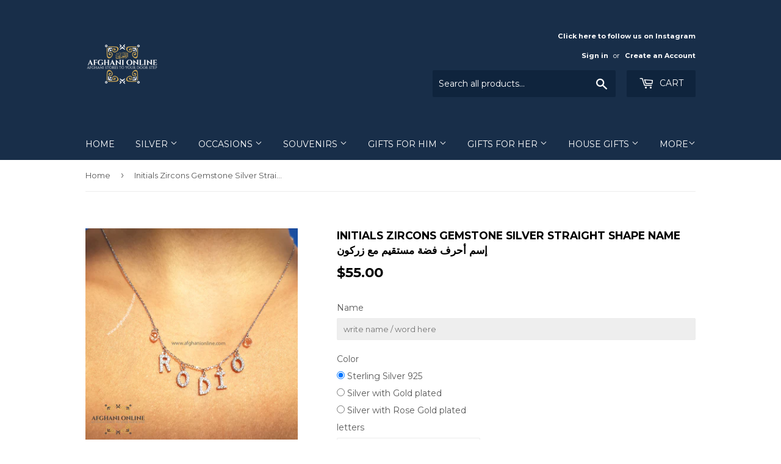

--- FILE ---
content_type: text/html; charset=utf-8
request_url: https://www.afghanionline.com/products/initials-zircons-gemstone-silver-straight-shape-name
body_size: 39222
content:
<!doctype html>
<!--[if lt IE 7]><html class="no-js lt-ie9 lt-ie8 lt-ie7" lang="en"> <![endif]-->
<!--[if IE 7]><html class="no-js lt-ie9 lt-ie8" lang="en"> <![endif]-->
<!--[if IE 8]><html class="no-js lt-ie9" lang="en"> <![endif]-->
<!--[if IE 9 ]><html class="ie9 no-js"> <![endif]-->
<!--[if (gt IE 9)|!(IE)]><!--> <html class="no-touch no-js"> <!--<![endif]-->
<head>
  <script>(function(H){H.className=H.className.replace(/\bno-js\b/,'js')})(document.documentElement)</script>
  <!-- Basic page needs ================================================== -->
  <meta charset="utf-8">
  <meta http-equiv="X-UA-Compatible" content="IE=edge,chrome=1">

  
  <link rel="shortcut icon" href="//www.afghanionline.com/cdn/shop/files/favicon_8352e20c-cb81-4442-a3e1-02400e2d1d9d_32x32.jpg?v=1613512916" type="image/png" />
  

  <!-- Title and description ================================================== -->
  <title>
  Initials Zircons Gemstone Silver Straight Shape Name إسم أحرف فضة مستق &ndash; afghanionline.com
  </title>


  
    <meta name="description" content="Initials Zircons Gemstone Silver Straight Shape Name إسم أحرف فضة مستقيم مع زركون We make Names and Shapes in Swiss Silver of caliber 925, many options we provide with the necklaces, choose between the options displayed and have the finest quality of handmade cut.">
  

  <!-- Product meta ================================================== -->
  
<meta property="og:site_name" content="afghanionline.com">
<meta property="og:url" content="https://www.afghanionline.com/products/initials-zircons-gemstone-silver-straight-shape-name">
<meta property="og:title" content="Initials Zircons Gemstone Silver Straight Shape Name  إسم أحرف فضة مستقيم مع زركون">
<meta property="og:type" content="product">
<meta property="og:description" content="Initials Zircons Gemstone Silver Straight Shape Name إسم أحرف فضة مستقيم مع زركون We make Names and Shapes in Swiss Silver of caliber 925, many options we provide with the necklaces, choose between the options displayed and have the finest quality of handmade cut."><meta property="og:price:amount" content="55.00">
  <meta property="og:price:currency" content="USD"><meta property="og:image" content="http://www.afghanionline.com/cdn/shop/products/rodio6_1024x1024.jpg?v=1605388291"><meta property="og:image" content="http://www.afghanionline.com/cdn/shop/products/rodio3_1024x1024.jpg?v=1605388291"><meta property="og:image" content="http://www.afghanionline.com/cdn/shop/products/hudaaya6_beccde2b-acea-48d3-ac26-e592e8428156_1024x1024.jpg?v=1605388291">
<meta property="og:image:secure_url" content="https://www.afghanionline.com/cdn/shop/products/rodio6_1024x1024.jpg?v=1605388291"><meta property="og:image:secure_url" content="https://www.afghanionline.com/cdn/shop/products/rodio3_1024x1024.jpg?v=1605388291"><meta property="og:image:secure_url" content="https://www.afghanionline.com/cdn/shop/products/hudaaya6_beccde2b-acea-48d3-ac26-e592e8428156_1024x1024.jpg?v=1605388291">



  <meta name="twitter:card" content="summary_large_image">
  <meta name="twitter:image" content="https://www.afghanionline.com/cdn/shop/products/rodio6_1024x1024.jpg?v=1605388291">
  <meta name="twitter:image:width" content="480">
  <meta name="twitter:image:height" content="480">

<meta name="twitter:title" content="Initials Zircons Gemstone Silver Straight Shape Name  إسم أحرف فضة مستقيم مع زركون">
<meta name="twitter:description" content="Initials Zircons Gemstone Silver Straight Shape Name إسم أحرف فضة مستقيم مع زركون We make Names and Shapes in Swiss Silver of caliber 925, many options we provide with the necklaces, choose between the options displayed and have the finest quality of handmade cut.">


  <!-- Helpers ================================================== -->
  <link rel="canonical" href="https://www.afghanionline.com/products/initials-zircons-gemstone-silver-straight-shape-name">
  <meta name="viewport" content="width=device-width,initial-scale=1">

  <!-- CSS ================================================== -->
  <link href="//www.afghanionline.com/cdn/shop/t/5/assets/theme.scss.css?v=169460686387507543921695178629" rel="stylesheet" type="text/css" media="all" />
  
  
  
  <link href="//fonts.googleapis.com/css?family=Montserrat:400,700" rel="stylesheet" type="text/css" media="all" />


  


  



  <!-- Header hook for plugins ================================================== -->
  <script>window.performance && window.performance.mark && window.performance.mark('shopify.content_for_header.start');</script><meta name="google-site-verification" content="k-9fkIOyypGOxrDIU-UnvHx6L6Af4cgLfbC65n6D870">
<meta id="shopify-digital-wallet" name="shopify-digital-wallet" content="/12828807/digital_wallets/dialog">
<meta name="shopify-checkout-api-token" content="3e17d2798450933670d686ca4a2775e5">
<meta id="in-context-paypal-metadata" data-shop-id="12828807" data-venmo-supported="false" data-environment="production" data-locale="en_US" data-paypal-v4="true" data-currency="USD">
<link rel="alternate" hreflang="x-default" href="https://www.afghanionline.com/products/initials-zircons-gemstone-silver-straight-shape-name">
<link rel="alternate" hreflang="en" href="https://www.afghanionline.com/products/initials-zircons-gemstone-silver-straight-shape-name">
<link rel="alternate" hreflang="en-CA" href="https://www.afghanionline.com/en-ca/products/initials-zircons-gemstone-silver-straight-shape-name">
<link rel="alternate" hreflang="en-AU" href="https://www.afghanionline.com/en-au/products/initials-zircons-gemstone-silver-straight-shape-name">
<link rel="alternate" hreflang="en-JO" href="https://www.afghanionline.com/en-jo/products/initials-zircons-gemstone-silver-straight-shape-name">
<link rel="alternate" type="application/json+oembed" href="https://www.afghanionline.com/products/initials-zircons-gemstone-silver-straight-shape-name.oembed">
<script async="async" src="/checkouts/internal/preloads.js?locale=en-US"></script>
<script id="shopify-features" type="application/json">{"accessToken":"3e17d2798450933670d686ca4a2775e5","betas":["rich-media-storefront-analytics"],"domain":"www.afghanionline.com","predictiveSearch":true,"shopId":12828807,"locale":"en"}</script>
<script>var Shopify = Shopify || {};
Shopify.shop = "afghanionllinedotcom.myshopify.com";
Shopify.locale = "en";
Shopify.currency = {"active":"USD","rate":"1.0"};
Shopify.country = "US";
Shopify.theme = {"name":"Supply","id":143439361,"schema_name":"Supply","schema_version":"2.2.0","theme_store_id":679,"role":"main"};
Shopify.theme.handle = "null";
Shopify.theme.style = {"id":null,"handle":null};
Shopify.cdnHost = "www.afghanionline.com/cdn";
Shopify.routes = Shopify.routes || {};
Shopify.routes.root = "/";</script>
<script type="module">!function(o){(o.Shopify=o.Shopify||{}).modules=!0}(window);</script>
<script>!function(o){function n(){var o=[];function n(){o.push(Array.prototype.slice.apply(arguments))}return n.q=o,n}var t=o.Shopify=o.Shopify||{};t.loadFeatures=n(),t.autoloadFeatures=n()}(window);</script>
<script id="shop-js-analytics" type="application/json">{"pageType":"product"}</script>
<script defer="defer" async type="module" src="//www.afghanionline.com/cdn/shopifycloud/shop-js/modules/v2/client.init-shop-cart-sync_IZsNAliE.en.esm.js"></script>
<script defer="defer" async type="module" src="//www.afghanionline.com/cdn/shopifycloud/shop-js/modules/v2/chunk.common_0OUaOowp.esm.js"></script>
<script type="module">
  await import("//www.afghanionline.com/cdn/shopifycloud/shop-js/modules/v2/client.init-shop-cart-sync_IZsNAliE.en.esm.js");
await import("//www.afghanionline.com/cdn/shopifycloud/shop-js/modules/v2/chunk.common_0OUaOowp.esm.js");

  window.Shopify.SignInWithShop?.initShopCartSync?.({"fedCMEnabled":true,"windoidEnabled":true});

</script>
<script>(function() {
  var isLoaded = false;
  function asyncLoad() {
    if (isLoaded) return;
    isLoaded = true;
    var urls = ["\/\/d1liekpayvooaz.cloudfront.net\/apps\/customizery\/customizery.js?shop=afghanionllinedotcom.myshopify.com","https:\/\/api.omegatheme.com\/facebook-chat\/client\/omg-fbc-custom.js?shop=afghanionllinedotcom.myshopify.com","https:\/\/trust.conversionbear.com\/script?app=trust_badge\u0026shop=afghanionllinedotcom.myshopify.com","https:\/\/trust.conversionbear.com\/script?app=trust_badge\u0026shop=afghanionllinedotcom.myshopify.com"];
    for (var i = 0; i < urls.length; i++) {
      var s = document.createElement('script');
      s.type = 'text/javascript';
      s.async = true;
      s.src = urls[i];
      var x = document.getElementsByTagName('script')[0];
      x.parentNode.insertBefore(s, x);
    }
  };
  if(window.attachEvent) {
    window.attachEvent('onload', asyncLoad);
  } else {
    window.addEventListener('load', asyncLoad, false);
  }
})();</script>
<script id="__st">var __st={"a":12828807,"offset":7200,"reqid":"5cc70527-91c5-4726-b365-122d80612d98-1768453856","pageurl":"www.afghanionline.com\/products\/initials-zircons-gemstone-silver-straight-shape-name","u":"9b5b2f7bb59f","p":"product","rtyp":"product","rid":6084813619395};</script>
<script>window.ShopifyPaypalV4VisibilityTracking = true;</script>
<script id="captcha-bootstrap">!function(){'use strict';const t='contact',e='account',n='new_comment',o=[[t,t],['blogs',n],['comments',n],[t,'customer']],c=[[e,'customer_login'],[e,'guest_login'],[e,'recover_customer_password'],[e,'create_customer']],r=t=>t.map((([t,e])=>`form[action*='/${t}']:not([data-nocaptcha='true']) input[name='form_type'][value='${e}']`)).join(','),a=t=>()=>t?[...document.querySelectorAll(t)].map((t=>t.form)):[];function s(){const t=[...o],e=r(t);return a(e)}const i='password',u='form_key',d=['recaptcha-v3-token','g-recaptcha-response','h-captcha-response',i],f=()=>{try{return window.sessionStorage}catch{return}},m='__shopify_v',_=t=>t.elements[u];function p(t,e,n=!1){try{const o=window.sessionStorage,c=JSON.parse(o.getItem(e)),{data:r}=function(t){const{data:e,action:n}=t;return t[m]||n?{data:e,action:n}:{data:t,action:n}}(c);for(const[e,n]of Object.entries(r))t.elements[e]&&(t.elements[e].value=n);n&&o.removeItem(e)}catch(o){console.error('form repopulation failed',{error:o})}}const l='form_type',E='cptcha';function T(t){t.dataset[E]=!0}const w=window,h=w.document,L='Shopify',v='ce_forms',y='captcha';let A=!1;((t,e)=>{const n=(g='f06e6c50-85a8-45c8-87d0-21a2b65856fe',I='https://cdn.shopify.com/shopifycloud/storefront-forms-hcaptcha/ce_storefront_forms_captcha_hcaptcha.v1.5.2.iife.js',D={infoText:'Protected by hCaptcha',privacyText:'Privacy',termsText:'Terms'},(t,e,n)=>{const o=w[L][v],c=o.bindForm;if(c)return c(t,g,e,D).then(n);var r;o.q.push([[t,g,e,D],n]),r=I,A||(h.body.append(Object.assign(h.createElement('script'),{id:'captcha-provider',async:!0,src:r})),A=!0)});var g,I,D;w[L]=w[L]||{},w[L][v]=w[L][v]||{},w[L][v].q=[],w[L][y]=w[L][y]||{},w[L][y].protect=function(t,e){n(t,void 0,e),T(t)},Object.freeze(w[L][y]),function(t,e,n,w,h,L){const[v,y,A,g]=function(t,e,n){const i=e?o:[],u=t?c:[],d=[...i,...u],f=r(d),m=r(i),_=r(d.filter((([t,e])=>n.includes(e))));return[a(f),a(m),a(_),s()]}(w,h,L),I=t=>{const e=t.target;return e instanceof HTMLFormElement?e:e&&e.form},D=t=>v().includes(t);t.addEventListener('submit',(t=>{const e=I(t);if(!e)return;const n=D(e)&&!e.dataset.hcaptchaBound&&!e.dataset.recaptchaBound,o=_(e),c=g().includes(e)&&(!o||!o.value);(n||c)&&t.preventDefault(),c&&!n&&(function(t){try{if(!f())return;!function(t){const e=f();if(!e)return;const n=_(t);if(!n)return;const o=n.value;o&&e.removeItem(o)}(t);const e=Array.from(Array(32),(()=>Math.random().toString(36)[2])).join('');!function(t,e){_(t)||t.append(Object.assign(document.createElement('input'),{type:'hidden',name:u})),t.elements[u].value=e}(t,e),function(t,e){const n=f();if(!n)return;const o=[...t.querySelectorAll(`input[type='${i}']`)].map((({name:t})=>t)),c=[...d,...o],r={};for(const[a,s]of new FormData(t).entries())c.includes(a)||(r[a]=s);n.setItem(e,JSON.stringify({[m]:1,action:t.action,data:r}))}(t,e)}catch(e){console.error('failed to persist form',e)}}(e),e.submit())}));const S=(t,e)=>{t&&!t.dataset[E]&&(n(t,e.some((e=>e===t))),T(t))};for(const o of['focusin','change'])t.addEventListener(o,(t=>{const e=I(t);D(e)&&S(e,y())}));const B=e.get('form_key'),M=e.get(l),P=B&&M;t.addEventListener('DOMContentLoaded',(()=>{const t=y();if(P)for(const e of t)e.elements[l].value===M&&p(e,B);[...new Set([...A(),...v().filter((t=>'true'===t.dataset.shopifyCaptcha))])].forEach((e=>S(e,t)))}))}(h,new URLSearchParams(w.location.search),n,t,e,['guest_login'])})(!0,!0)}();</script>
<script integrity="sha256-4kQ18oKyAcykRKYeNunJcIwy7WH5gtpwJnB7kiuLZ1E=" data-source-attribution="shopify.loadfeatures" defer="defer" src="//www.afghanionline.com/cdn/shopifycloud/storefront/assets/storefront/load_feature-a0a9edcb.js" crossorigin="anonymous"></script>
<script data-source-attribution="shopify.dynamic_checkout.dynamic.init">var Shopify=Shopify||{};Shopify.PaymentButton=Shopify.PaymentButton||{isStorefrontPortableWallets:!0,init:function(){window.Shopify.PaymentButton.init=function(){};var t=document.createElement("script");t.src="https://www.afghanionline.com/cdn/shopifycloud/portable-wallets/latest/portable-wallets.en.js",t.type="module",document.head.appendChild(t)}};
</script>
<script data-source-attribution="shopify.dynamic_checkout.buyer_consent">
  function portableWalletsHideBuyerConsent(e){var t=document.getElementById("shopify-buyer-consent"),n=document.getElementById("shopify-subscription-policy-button");t&&n&&(t.classList.add("hidden"),t.setAttribute("aria-hidden","true"),n.removeEventListener("click",e))}function portableWalletsShowBuyerConsent(e){var t=document.getElementById("shopify-buyer-consent"),n=document.getElementById("shopify-subscription-policy-button");t&&n&&(t.classList.remove("hidden"),t.removeAttribute("aria-hidden"),n.addEventListener("click",e))}window.Shopify?.PaymentButton&&(window.Shopify.PaymentButton.hideBuyerConsent=portableWalletsHideBuyerConsent,window.Shopify.PaymentButton.showBuyerConsent=portableWalletsShowBuyerConsent);
</script>
<script data-source-attribution="shopify.dynamic_checkout.cart.bootstrap">document.addEventListener("DOMContentLoaded",(function(){function t(){return document.querySelector("shopify-accelerated-checkout-cart, shopify-accelerated-checkout")}if(t())Shopify.PaymentButton.init();else{new MutationObserver((function(e,n){t()&&(Shopify.PaymentButton.init(),n.disconnect())})).observe(document.body,{childList:!0,subtree:!0})}}));
</script>
<link id="shopify-accelerated-checkout-styles" rel="stylesheet" media="screen" href="https://www.afghanionline.com/cdn/shopifycloud/portable-wallets/latest/accelerated-checkout-backwards-compat.css" crossorigin="anonymous">
<style id="shopify-accelerated-checkout-cart">
        #shopify-buyer-consent {
  margin-top: 1em;
  display: inline-block;
  width: 100%;
}

#shopify-buyer-consent.hidden {
  display: none;
}

#shopify-subscription-policy-button {
  background: none;
  border: none;
  padding: 0;
  text-decoration: underline;
  font-size: inherit;
  cursor: pointer;
}

#shopify-subscription-policy-button::before {
  box-shadow: none;
}

      </style>

<script>window.performance && window.performance.mark && window.performance.mark('shopify.content_for_header.end');</script>

  

<!--[if lt IE 9]>
<script src="//cdnjs.cloudflare.com/ajax/libs/html5shiv/3.7.2/html5shiv.min.js" type="text/javascript"></script>
<script src="//www.afghanionline.com/cdn/shop/t/5/assets/respond.min.js?140" type="text/javascript"></script>
<link href="//www.afghanionline.com/cdn/shop/t/5/assets/respond-proxy.html" id="respond-proxy" rel="respond-proxy" />
<link href="//www.afghanionline.com/search?q=a1db89364e1b5bcfb944efe3ec0641b2" id="respond-redirect" rel="respond-redirect" />
<script src="//www.afghanionline.com/search?q=a1db89364e1b5bcfb944efe3ec0641b2" type="text/javascript"></script>
<![endif]-->
<!--[if (lte IE 9) ]><script src="//www.afghanionline.com/cdn/shop/t/5/assets/match-media.min.js?140" type="text/javascript"></script><![endif]-->


  
  

  <script src="//ajax.googleapis.com/ajax/libs/jquery/1.11.0/jquery.min.js" type="text/javascript"></script>
  
  <!--[if (gt IE 9)|!(IE)]><!--><script src="//www.afghanionline.com/cdn/shop/t/5/assets/lazysizes.min.js?v=90157744401056456031500459951" async="async"></script><!--<![endif]-->
  <!--[if lte IE 9]><script src="//www.afghanionline.com/cdn/shop/t/5/assets/lazysizes.min.js?v=90157744401056456031500459951"></script><![endif]-->

  <!--[if (gt IE 9)|!(IE)]><!--><script src="//www.afghanionline.com/cdn/shop/t/5/assets/vendor.js?v=20934897072029105491500459952" defer="defer"></script><!--<![endif]-->
  <!--[if lte IE 9]><script src="//www.afghanionline.com/cdn/shop/t/5/assets/vendor.js?v=20934897072029105491500459952"></script><![endif]-->

  <!--[if (gt IE 9)|!(IE)]><!--><script src="//www.afghanionline.com/cdn/shop/t/5/assets/theme.js?v=51518673617595680971634751194" defer="defer"></script><!--<![endif]-->
  <!--[if lte IE 9]><script src="//www.afghanionline.com/cdn/shop/t/5/assets/theme.js?v=51518673617595680971634751194"></script><![endif]-->



                    <script id="omgfbc-script" type='text/javascript' data-type="custom">
    var facebookChatSettings = {"id":"82608","shop":"afghanionllinedotcom.myshopify.com","script_tag_id":null,"page_info":{"user_name":"Mohamad F Afghani","access_token":"EAAbSADU4UKABADfaZAEsdxp1mFcGtt7X6plBSW9SPhdxqWQ2dzgYyv3JOh6zAWOgbk3jpl03ZCMkKb70qT9bqJdCHjNuZCoCobcgX6ZAZBZBn0ADUr2dLGTVe8qZAZChxBusKpzEFYUNPZBbqFdNAOtx88vcDzaIwJf7MWNBfSKYCudqo9PSHAqtK","category":"Souvenir Shop","category_list":[{"id":"714231678717612","name":"Souvenir Shop"},{"id":"153635828025130","name":"Arts & Crafts Store"},{"id":"191647907538150","name":"Gift Shop"}],"name":"Afghani Online","id":"922305394449376","tasks":["ANALYZE","ADVERTISE","MESSAGING","MODERATE","CREATE_CONTENT","MANAGE"]},"language":"en_US","position":"90","greeting_message":"Hi! How can we help you?","icon_type":"icon_1","icon_text":"Chat With Us","tab_size":"small","auto_display":"0","tab_color":"#ffffff","icon_text_color":"#0084ff","theme_color":"#0084ff","custom_css":{"status":false,"code":""},"working_time":{"status":"1","start":"01:00","end":"23:59","time_zone":"America\/Denver","not_available_option":"noneOpt","email":{"username":"","password":"","smtp":"smtp.gmail.com","port":"465","encryption":"ssl"},"fb_messages":"It's none - working time. We'll be back and support you!"},"status_connect":"2","app_status":"1","device_target":"0","page_target":"0","margin_bottom":"30","chat_type":"0","exclude_pages":["template-cart"],"specific_pages":["template-index"],"plan":"free","active_plan_at":"1637943595","last_access":"1638039618","deleted":"0","shop_info":{"id":12828807,"name":"afghanionline.com","email":"mfa_fr@hotmail.com","domain":"www.afghanionline.com","province":"","country":"JO","address1":"Amman , meccamall","zip":"11141\/9232","city":"Amman","source":null,"phone":"00962797586343","latitude":31.9565783,"longitude":35.945695100000002,"primary_locale":"en","address2":"10","created_at":"2016-05-07T20:38:52+03:00","updated_at":"2021-07-06T21:14:59+03:00","country_code":"JO","country_name":"Jordan","currency":"USD","customer_email":"info@afghanionline.com","timezone":"(GMT+02:00) Asia\/Jerusalem","iana_timezone":"Asia\/Jerusalem","shop_owner":"Mohammad Afghani","money_format":"$","money_with_currency_format":"$ USD","weight_unit":"kg","province_code":null,"taxes_included":true,"auto_configure_tax_inclusivity":null,"tax_shipping":false,"county_taxes":true,"plan_display_name":"Basic Shopify","plan_name":"basic","has_discounts":true,"has_gift_cards":false,"myshopify_domain":"afghanionllinedotcom.myshopify.com","google_apps_domain":null,"google_apps_login_enabled":null,"money_in_emails_format":"$","money_with_currency_in_emails_format":"$ USD","eligible_for_payments":false,"requires_extra_payments_agreement":false,"password_enabled":false,"has_storefront":true,"eligible_for_card_reader_giveaway":false,"finances":true,"primary_location_id":22708161,"cookie_consent_level":"implicit","visitor_tracking_consent_preference":"allow_all","checkout_api_supported":false,"multi_location_enabled":true,"setup_required":false,"pre_launch_enabled":false,"enabled_presentment_currencies":["USD"]},"weekdays":[{"name":"Sunday","id":"0"},{"name":"Monday","id":"1"},{"name":"Tuesday","id":"2"},{"name":"Wednesday","id":"3"},{"name":"Thursday","id":"4"},{"name":"Friday","id":"5"},{"name":"Saturday","id":"6"}],"show_after":"0","update_cache":"0","tab_style":"one_box","version_app":"1","theme_publish":"143439361","display_mode":"default","white_list_domain":"[\"afghanionllinedotcom.myshopify.com\",\"www.afghanionline.com\",\"afghanionline.com\"]","customer_question":"","infomation_fb_user":"{\"login_long_access_token\":\"EAAbSADU4UKABAKhZBYZCM4VTxUtx9FLWnupJyObFIKqgovSqAzGhZBtwLzMV2l8bFQZCUvEsOy8yTt8teFvgD1exueGyVZCeFrihv8Wx2RdBYcIy9reAePesIIqmDSokdrwgtYxbNfs5QE7ukfLKYwDH9Va3XXc94Dyk5OXYM4AZDZD\",\"name\":\"Mohamad F Afghani\",\"id\":\"10165978988240360\",\"list_page_access\":{\"optionsPage\":[],\"listPageFB\":[{\"access_token\":\"EAAbSADU4UKABADfaZAEsdxp1mFcGtt7X6plBSW9SPhdxqWQ2dzgYyv3JOh6zAWOgbk3jpl03ZCMkKb70qT9bqJdCHjNuZCoCobcgX6ZAZBZBn0ADUr2dLGTVe8qZAZChxBusKpzEFYUNPZBbqFdNAOtx88vcDzaIwJf7MWNBfSKYCudqo9PSHAqtK\",\"category\":\"Souvenir Shop\",\"category_list\":[{\"id\":\"714231678717612\",\"name\":\"Souvenir Shop\"},{\"id\":\"153635828025130\",\"name\":\"Arts & Crafts Store\"},{\"id\":\"191647907538150\",\"name\":\"Gift Shop\"}],\"name\":\"Afghani Online\",\"id\":\"922305394449376\",\"tasks\":[\"ANALYZE\",\"ADVERTISE\",\"MESSAGING\",\"MODERATE\",\"CREATE_CONTENT\",\"MANAGE\"],\"user_name\":\"Mohamad F Afghani\"}],\"pageIdChose\":\"922305394449376\"}}","show_greeting_message":"1","enable_fb_chat_btn":"1","facebook_message_options":"0","enable_abandoned_campaign":"0","fb_page_id":"922305394449376","app_fb_id":"3093804347609350","version_code":"1.0.0","id_discount_code":"0","is_install":"1","urlApp":"https:\/\/api.omegatheme.com\/facebook-chat\/","abTests":{"upgrade_price_Oct_2021":true,"intergrate_instagram_Oct_2021":true,"auto_reply_Dec_2021":true,"list_subscriber_Oct_2021":true,"welcome_popup_widget_Oct_2021":true,"customer_io_Dec_2021":true,"trial_price_plan_Dec_2021":true,"theme_app_extension_Jan_2022":true,"shipping_noti_Jun_2021":true,"get_contact_infor_Feb_2022":true},"addCartWidget":null,"appIdFB":"1919748194980000"};
    var iconHtml = {"icon_1":"<svg xmlns='http:\/\/www.w3.org\/2000\/svg' width='25' height='25' viewBox='96 93 322 324'><g><path d='M257 93c-88.918 0-161 67.157-161 150 0 47.205 23.412 89.311 60 116.807V417l54.819-30.273C225.449 390.801 240.948 393 257 393c88.918 0 161-67.157 161-150S345.918 93 257 93zm16 202l-41-44-80 44 88-94 42 44 79-44-88 94z'><\/path><rect x='13.445' y='20.996' width='37' height='4'><\/rect><rect x='13.445' y='32.828' width='37' height='4'><\/rect><rect x='13.445' y='44.66' width='37' height='4'><\/rect><\/g><\/svg>","icon_2":"<svg xmlns='http:\/\/www.w3.org\/2000\/svg' width='25' height='25' viewBox='0 0 24 24'><path d='M9 8h-3v4h3v12h5v-12h3.642l.358-4h-4v-1.667c0-.955.192-1.333 1.115-1.333h2.885v-5h-3.808c-3.596 0-5.192 1.583-5.192 4.615v3.385z'><\/path><\/svg>","icon_3":"<svg width='25' height='25' version='1.1' id='Capa_1' xmlns='http:\/\/www.w3.org\/2000\/svg' xmlns:xlink='http:\/\/www.w3.org\/1999\/xlink' x='0px' y='0px' viewBox='0 0 88.695 88.695' xml:space='preserve'> <g><path d='M84.351,68.07c2.508-4.59,3.829-9.759,3.829-15.006c0-13.118-8.112-24.36-19.575-29.021 C62.65,12.338,50.493,4.295,36.486,4.295c-19.862,0-36.021,16.159-36.021,36.021c0,6.072,1.541,12.057,4.462,17.36L0,76.059 l18.011-4.824c5.403,3.236,11.549,4.975,17.862,5.082c5.558,5.019,12.913,8.083,20.973,8.083c5.64,0,11.142-1.512,15.971-4.379 l15.878,4.254L84.351,68.07z M18.655,66.921L5.657,70.402l3.561-13.285l-0.419-0.72c-2.835-4.873-4.334-10.434-4.334-16.082 c0-17.656,14.365-32.021,32.021-32.021s32.021,14.364,32.021,32.021S54.142,72.337,36.486,72.337 c-6.066,0-11.976-1.711-17.091-4.948L18.655,66.921z M83.037,78.618l-10.861-2.91l-0.74,0.468C67.07,78.94,62.025,80.4,56.847,80.4 c-5.511,0-10.633-1.656-14.93-4.473c17.294-2.626,30.59-17.595,30.59-35.611c0-3.712-0.565-7.294-1.612-10.667 c7.947,4.786,13.286,13.48,13.286,23.415c0,4.823-1.28,9.57-3.701,13.728l-0.419,0.72L83.037,78.618z'><\/path><\/g><\/svg>","icon_4":"<svg width='25' height='25' version='1.1' id='Capa_1' xmlns='http:\/\/www.w3.org\/2000\/svg' xmlns:xlink='http:\/\/www.w3.org\/1999\/xlink' x='0px' y='0px' viewBox='0 0 81.146 81.146' xml:space='preserve'><g><path d='M11.902,67.18l0.021-14.51L0,52.559V8.524h64.319v44.053h-31.25L11.902,67.18z M4,48.596l11.928,0.111l-0.016,10.846 l15.911-10.976h28.496V12.524H4V48.596z'><\/path><path d='M81.146,26.524H64.319v-18H0v44.035l11.922,0.111l-0.021,14.51L31.16,53.895v7.167h24.152l16.763,11.561l-0.018-11.495 l9.089-0.084V26.524z M4,48.596V12.524h56.319v36.053H31.823L15.912,59.553l0.016-10.846L4,48.596z M77.146,57.08l-9.095,0.084 l0.012,7.833l-11.505-7.936H35.16v-4.484h29.159V30.524h12.827C77.146,30.524,77.146,57.08,77.146,57.08z'><\/path><\/g><\/svg>","icon_5":"<svg width='25' height='25' version='1.1' id='Capa_1' xmlns='http:\/\/www.w3.org\/2000\/svg' xmlns:xlink='http:\/\/www.w3.org\/1999\/xlink' x='0px' y='0px' viewBox='0 0 75.333 75.333' xml:space='preserve'><g><path d='M37.666,75.318l-9.413-16.303H17c-9.374,0-17-7.626-17-17v-25c0-9.374,7.626-17,17-17h41.333c9.374,0,17,7.626,17,17v25 c0,9.374-7.626,17-17,17H47.078L37.666,75.318z M17,4.016c-7.168,0-13,5.832-13,13v25c0,7.168,5.832,13,13,13h13.563l7.103,12.302 l7.104-12.303h13.563c7.168,0,13-5.832,13-13v-25c0-7.168-5.832-13-13-13L17,4.016L17,4.016z'><\/path><circle cx='54.822' cy='31.128' r='4.206'><\/circle><circle cx='37.667' cy='31.128' r='4.206'><\/circle><circle cx='20.511' cy='31.128' r='4.206'><\/circle><\/g><\/svg>","icon_6":"<svg width='25' height='25' version='1.1' id='Capa_1' xmlns='http:\/\/www.w3.org\/2000\/svg' xmlns:xlink='http:\/\/www.w3.org\/1999\/xlink' x='0px' y='0px' viewBox='0 0 71.015 71.015' xml:space='preserve'><g><circle cx='52.46' cy='27.353' r='4.206'><\/circle><circle cx='35.306' cy='27.353' r='4.206'><\/circle><circle cx='18.151' cy='27.353' r='4.206'><\/circle><path d='M13.223,67.769l0.022-15.916L0,51.728V3.247h71.015v48.5H36.448L13.223,67.769z M4,47.765l13.25,0.125l-0.017,12.252 l17.968-12.396h31.813v-40.5H4V47.765z'><\/path><\/g><\/svg>","icon_7":"<svg xmlns='http:\/\/www.w3.org\/2000\/svg' width='25' height='25' viewBox='0 0 512 512'><path d='M456,224V200a8,8,0,0,0-8-8h-8.18C435.61,94.24,354.78,16,256,16S76.39,94.24,72.18,192H64a8,8,0,0,0-8,8v24A48.051,48.051,0,0,0,8,272v96a48.051,48.051,0,0,0,48,48h8v16a48.051,48.051,0,0,0,48,48H216v8a8,8,0,0,0,8,8h64a8,8,0,0,0,8-8V456a8,8,0,0,0-8-8H224a8,8,0,0,0-8,8v8H112a32.036,32.036,0,0,1-32-32V416h32a8,8,0,0,0,8-8V392h4a28.031,28.031,0,0,0,28-28V276a28.031,28.031,0,0,0-28-28h-4V200c0-74.99,61.01-136,136-136s136,61.01,136,136v48h-4a28.031,28.031,0,0,0-28,28v88a28.031,28.031,0,0,0,28,28h4v16a8,8,0,0,0,8,8h56a48.051,48.051,0,0,0,48-48V272A48.051,48.051,0,0,0,456,224ZM232,464h48v16H232Zm160-88h-4a12.01,12.01,0,0,1-12-12V276a12.01,12.01,0,0,1,12-12h4Zm48-168v16H408V208ZM104,400H56a32.036,32.036,0,0,1-32-32V272a32.036,32.036,0,0,1,32-32h48Zm0-176H72V208h32Zm20,40a12.01,12.01,0,0,1,12,12v88a12.01,12.01,0,0,1-12,12h-4V264ZM256,48c-81.13,0-147.62,63.89-151.79,144H88.19C92.39,103.06,166.05,32,256,32s163.61,71.06,167.81,160H407.79C403.62,111.89,337.13,48,256,48ZM488,368a32.036,32.036,0,0,1-32,32H408V240h48a32.036,32.036,0,0,1,32,32Z'><\/path><\/svg>","icon_8":"<svg xmlns='http:\/\/www.w3.org\/2000\/svg' height='25' viewBox='0 0 512 512' width='25'><path d='m464 48h-320a40.045 40.045 0 0 0 -40 40v64h-56a40.045 40.045 0 0 0 -40 40v160a40.045 40.045 0 0 0 40 40h40v72a8 8 0 0 0 13.657 5.657l77.657-77.657h188.686a40.045 40.045 0 0 0 40-40v-64h56a40.045 40.045 0 0 0 40-40v-160a40.045 40.045 0 0 0 -40-40zm-72 304a24.027 24.027 0 0 1 -24 24h-192a8 8 0 0 0 -5.657 2.343l-66.343 66.343v-60.686a8 8 0 0 0 -8-8h-48a24.027 24.027 0 0 1 -24-24v-160a24.027 24.027 0 0 1 24-24h320a24.027 24.027 0 0 1 24 24zm96-104a24.027 24.027 0 0 1 -24 24h-56v-80a40.045 40.045 0 0 0 -40-40h-248v-64a24.027 24.027 0 0 1 24-24h320a24.027 24.027 0 0 1 24 24z'><\/path><path d='m208 248a32 32 0 1 0 32 32 32.036 32.036 0 0 0 -32-32zm0 48a16 16 0 1 1 16-16 16.019 16.019 0 0 1 -16 16z'><\/path><path d='m112 248a32 32 0 1 0 32 32 32.036 32.036 0 0 0 -32-32zm0 48a16 16 0 1 1 16-16 16.019 16.019 0 0 1 -16 16z'><\/path><path d='m304 312a32 32 0 1 0 -32-32 32.036 32.036 0 0 0 32 32zm0-48a16 16 0 1 1 -16 16 16.019 16.019 0 0 1 16-16z'><\/path><path d='m336 344h-72a8 8 0 0 0 0 16h72a8 8 0 0 0 0-16z'><\/path><path d='m368 344h-8a8 8 0 0 0 0 16h8a8 8 0 0 0 0-16z'><\/path><\/svg>","icon_9":"<svg xmlns='http:\/\/www.w3.org\/2000\/svg' height='25' viewBox='0 -12 496 495' width='25'><path d='m472 192.5h-56v-168c0-13.253906-10.746094-24-24-24h-368c-13.253906 0-24 10.746094-24 24v264c0 13.253906 10.746094 24 24 24h24v88c0 3.367188 2.109375 6.371094 5.273438 7.519531 3.167968 1.152344 6.71875.191407 8.878906-2.398437l77.601562-93.121094h52.246094v80c0 13.253906 10.746094 24 24 24h193.199219l32 52.175781c1.878906 3.03125 5.539062 4.453125 8.972656 3.484375s5.8125-4.09375 5.828125-7.660156v-48h16c13.253906 0 24-10.746094 24-24v-176c0-13.253906-10.746094-24-24-24zm-336 104c-2.375-.003906-4.628906 1.046875-6.152344 2.871094l-65.847656 79.03125v-73.902344c0-4.417969-3.582031-8-8-8h-32c-4.417969 0-8-3.582031-8-8v-264c0-4.417969 3.582031-8 8-8h368c4.417969 0 8 3.582031 8 8v168h-184c-13.253906 0-24 10.746094-24 24v80zm344 96c0 4.417969-3.582031 8-8 8h-24c-4.417969 0-8 3.582031-8 8v27.632812l-19.503906-31.808593c-1.453125-2.375-4.035156-3.820313-6.816406-3.824219h-197.679688c-4.417969 0-8-3.582031-8-8v-176c0-4.417969 3.582031-8 8-8h256c4.417969 0 8 3.582031 8 8zm0 0'><\/path><path d='m344 280.5c-13.253906 0-24 10.746094-24 24s10.746094 24 24 24 24-10.746094 24-24-10.746094-24-24-24zm0 32c-4.417969 0-8-3.582031-8-8s3.582031-8 8-8 8 3.582031 8 8-3.582031 8-8 8zm0 0'><\/path><path d='m416 280.5c-13.253906 0-24 10.746094-24 24s10.746094 24 24 24 24-10.746094 24-24-10.746094-24-24-24zm0 32c-4.417969 0-8-3.582031-8-8s3.582031-8 8-8 8 3.582031 8 8-3.582031 8-8 8zm0 0'><\/path><path d='m272 280.5c-13.253906 0-24 10.746094-24 24s10.746094 24 24 24 24-10.746094 24-24-10.746094-24-24-24zm0 32c-4.417969 0-8-3.582031-8-8s3.582031-8 8-8 8 3.582031 8 8-3.582031 8-8 8zm0 0'><\/path><\/svg>"}; 
    window.rootLinkChat = facebookChatSettings.urlApp;
    window.shopFbChat = facebookChatSettings.shop;
    var isStyleLoadingDone = false;
    
    var OMGChatIsLiquidFile = true; 
    
    const OMGFBhead = document.getElementsByTagName('head')[0];
    let omgStyle = document.createElement('link');
    omgStyle.href = `${window.rootLinkChat}client/omg-facebook-chat_style.css?v=${Math.floor(Date.now() / 1000)}`;
    omgStyle.type = 'text/css';
    omgStyle.rel = 'stylesheet';
    omgStyle.onload = () => {
        isStyleLoadingDone = true;
    };
    OMGFBhead.appendChild(omgStyle);
    let OMGFbChatExistsScriptTags = 0;

    function loadJqueryChat(callback) {
        if (typeof jQuery === "undefined") {
            getScript({
                source: "//ajax.googleapis.com/ajax/libs/jquery/1.9.1/jquery.min.js",
                callback: () => {
                    jQuery224 = jQuery.noConflict(true);
                    callback(jQuery224);
                },
            });
        } else {
            callback(jQuery);
        }
    }

    function getScript({ source, callback }) {
        var script = document.createElement("script");
        var prior = document.getElementsByTagName("script")[0];
        script.async = 1;

        script.onload = script.onreadystatechange = function (_, isAbort) {
            if (
                isAbort ||
                !script.readyState ||
                /loaded|complete/.test(script.readyState)
            ) {
                script.onload = script.onreadystatechange = null;
                script = undefined;

                if (!isAbort) {
                    if (callback) callback();
                }
            }
        };

        script.src = source;
        prior.parentNode.insertBefore(script, prior);
    }

    function checkInstallApp(jQuery){
        return new Promise(resolve => {
            jQuery.ajax({
                url: window.rootLinkChat + `backend/storefront/facebook-message.php?action=checkInstallApp&shop=${shopFbChat}`,
                dataType: "json",
                type: "GET",
                success: function (data) { resolve(data); },
            })
        })
    }

    const waitBodyLoad = setInterval(() => {
        if (document.getElementsByTagName("body")[0] && window.__st && isStyleLoadingDone) {
            var body = document.getElementsByTagName("body")[0];
            let elementChat = document.createElement('div');
            elementChat.className = `otFacbookChat ${facebookChatSettings.display_mode === 'default' ? 'otFacbookChat-default' : 'otFacbookChat-customize'}`;
            body.appendChild(elementChat);
            loadJqueryChat(async function(jQuery) {
                const scripts = document.getElementsByTagName("script");
                for (let i = 0; i < scripts.length; i++) {
                    if (scripts[i].textContent.indexOf("omgFbChatCheckInstallApp.js") >= 0
                        && !scripts[i].id.includes("omgfbc-script")) {
                        OMGFbChatExistsScriptTags = OMGFbChatExistsScriptTags + 1;
                    }
                }
                const appStatus = OMGFbChatExistsScriptTags > 0 // install status

                if (appStatus) {
                    createFacebookChat(jQuery);
                }
            });
            clearInterval(waitBodyLoad);
        }
    });

    var OMGFBGetAddCartForms='form[action*="/cart/add"]:not(.ssw-hide)',OMGFBGetCheckoutForm=(t="",e="")=>[`${t} form[action="/cart"]${e}`,`${t} form#cart${e}`,`${t} form#checkout_submit${e}`,`${t} form[action="/checkout"]${e}`].join(",");function OMGFBGetAddCartButton(t){const e=t,o=["#buy_it_now","#AddToCart","#add-to-cart",".btn-cart",".btn-addCart","#add",".add","#add_product","#product-add-to-cart",".button--add-to-cart","#button-cart",".addtocart-js",".product-form__cart-submit",".btn--add-to-cart",".product-single__add-btn",".js-product-add",".add_to_cart",".ProductForm__AddToCart",".addtocart-button-active",".product-form__submit"],n=["#addToCartCopy"],a=["Buy","Purchase","Add","Order","Comprar"],i=["button","a","div","span"];let s,c,r,d,l;for(c=0,r=n.length;c<r&&(s=e.find(n[c]),!s.length);c++);if(!s.length)for(c=0,r=o.length;c<r&&(s=e.find(o[c]+'[type="submit"]'),!s.length);c++);if(s.length||(s=e.find('input[type="submit"], button[type="submit"]')),!s.length)for(c=0,r=o.length;c<r&&(s=e.find(o[c]),!s.length);c++);if(!s.length)t:for(d=0,l=i.length;d<l;d++)for(c=0,r=a.length;c<r;c++)if(s=e.find(`${i[d]}:contains("${a[c]}")`).not(':contains("login")'),s.length||(s=e.find(`${i[d]}:contains("${a[c].toUpperCase()}")`).not(':contains("login")'),s.length||(s=e.find(`${i[d]}:contains("${a[c].toLowerCase()}")`).not(':contains("login")'))),s.length)break t;return s}window.OMGFBJquery=null;let windowWidth=0,checkOldVersion=!1,isClickLoadingCustom=!1,checkCartAbandoned={},tokenId=localStorage.getItem(window.shopFbChat+"_omgfbc_tokenId");if(tokenId||(tokenId=makeid(24),localStorage.setItem(window.shopFbChat+"_omgfbc_tokenId",tokenId)),abandonedCartUpdateAttributeOneTime=!1,!window.OMGChatIsLiquidFile){const t=document.getElementsByTagName("head")[0];let e=document.createElement("link");e.href=`${window.rootLinkChat}client/omg-facebook-chat_style.css?v=${Math.floor(Date.now()/1e3)}`,e.type="text/css",e.rel="stylesheet",t.appendChild(e)}if(void 0===OMGFBGetAddCartForms){checkOldVersion=!0;const t=(new Date).getTime();getScript({source:window.rootLinkChat+"client/element.js?v="+t,callback:function(){checkOldVersion=!1,createFacebookChat(window.OMGFBJquery)}})}let uniqueRef="";const refAddCartWidget=`${tokenId}_${window.shopFbChat}_add-cart-widget_${makeid(24)}`,refWelcomePopupWidget=`${tokenId}_${window.shopFbChat}_welcome-popup-widget_${makeid(24)}`,refCustomerChat=`${tokenId}_${window.shopFbChat}_customer-chat_${makeid(24)}`;let isNotAvailableWork=!1,isAvailableWorkContact=!1;function makeid(t){for(var e="",o="ABCDEFGHIJKLMNOPQRSTUVWXYZabcdefghijklmnopqrstuvwxyz0123456789",n=o.length,a=0;a<t;a++)e+=o.charAt(Math.floor(Math.random()*n));return e}window.OMGFBisGetPopup="";var isDefaultMode=!1,appIdFB=facebookChatSettings.appIdFB?facebookChatSettings.appIdFB:"1919748194980000",addCartWidgetSettings={},welcomePopupWidgetSettings={},contactInfoSettings={};function removeConfigAppBeforeAppend(){const t=document.getElementById("fb-root");t&&t.parentNode.removeChild(t),document.querySelectorAll(".fb-customerchat").forEach((function(t){t&&t.remove()}));const e=document.getElementsByTagName("script");for(let t=e.length;t>=0;t--)e[t]&&null!=e[t].getAttribute("src")&&e[t].getAttribute("src").indexOf("xfbml.customerchat.js")>-1&&e[t].parentNode.removeChild(e[t])}async function createFacebookChat(t){removeConfigAppBeforeAppend(),isDefaultMode="default"===facebookChatSettings.display_mode,appIdFB=facebookChatSettings.appIdFB?facebookChatSettings.appIdFB:"1919748194980000";for(let t of["page_info","specific_pages","exclude_pages","working_time","custom_css","weekdays","abTests"])facebookChatSettings[t]&&"string"==typeof facebookChatSettings[t]&&(facebookChatSettings[t]=JSON.parse(facebookChatSettings[t]));if(addCartWidgetSettings=facebookChatSettings.addCartWidget,welcomePopupWidgetSettings=facebookChatSettings.welcomePopupWidget,uniqueRef="product"===__st.p?`OMGFBChat_${tokenId}_${makeid(24)}_${__st.rid}`:`OMGFBChat_${tokenId}_${makeid(24)}`,window.OMGFBJquery=t,!Number(facebookChatSettings.app_status)||checkOldVersion)return;if(windowWidth=document.body.clientWidth,window.location.href.indexOf("OMGFB_Chat")>-1){const t=window.location.search,e=new URLSearchParams(t),o=e.get("type"),n=e.get("redirect");if(sessionStorage.setItem(window.shopFbChat+"_omgfbc_revenue_from_app",o),"checkout"===n)return void(window.location.href="https://"+window.shopFbChat+"/"+n)}const e=sessionStorage.getItem(window.shopFbChat+"_omgfbc_revenue_from_app");e?await updateCartAttribute("revenue-yes",e):(1===Number(facebookChatSettings.enable_abandoned_campaign)||welcomePopupWidgetSettings&&Object.keys(welcomePopupWidgetSettings).length)&&await updateCartAttribute("revenue-no");let o="";if(0===window.OMGFBJquery("body #fb-root").length&&(o+="<div id='fb-root'></div>"),window.OMGFBJquery(".otFacbookChat").append(o),!facebookChatSettings.hasOwnProperty("enable_fb_chat_btn")||facebookChatSettings.enable_fb_chat_btn&&Number(facebookChatSettings.enable_fb_chat_btn)){const t=facebookChatSettings.theme_color,e=facebookChatSettings.greeting_message.replace(/&/g,"&amp;").replace(/>/g,"&gt;").replace(/</g,"&lt;").replace(/"/g,"&quot;"),o=facebookChatSettings.page_info,n=window.location.protocol+"//"+window.location.host+"/"+window.location.pathname+window.location.search,a="1"==facebookChatSettings.auto_display?"show":"hide",i=1==facebookChatSettings.show_greeting_message?`greeting_dialog_display='${a}'`:"";window.OMGFBJquery("#fb-root").append(`\n            <div class='fb-customerchat OMG-FB-Chat'\n                    attribution='setup_tool'\n                    fb-xfbml-state='rendered'\n                    page_id='${o.id}'\n                    themeColor='${t}'\n                    logged_in_greeting="${e}"\n                    logged_out_greeting="${e}"\n                    rel='${n}'\n                    ref="${refCustomerChat}"\n                    ${i}\n                >\n            </div> \n        `),initClassShowIconChatFB()}let n=0;const a=setInterval(()=>{n+=1,n>5e3&&clearInterval(a),window.OMGFBJquery(".otFacbookChat #fb-root").length&&(callInitFaceBook(),clearInterval(a))});if(facebookChatSettings.contact_information&&Number(facebookChatSettings.contact_information.status)&&facebookChatSettings.abTests.get_contact_infor_Feb_2022){window.OMGFBJquery("#fb-root").addClass("ot-fb-hide"),setTimeCreateChat(),contactInfoSettings=facebookChatSettings.contact_information;const t=omgContentContactInfo();window.OMGFBJquery(".otFacbookChat").append(t)}else{if(0==parseInt(facebookChatSettings.show_after))setTimeCreateChat();else{const t=parseInt(facebookChatSettings.show_after)>5?1e3*parseInt(facebookChatSettings.show_after):5e3;window.OMGFBJquery("#fb-root").addClass("ot-fb-hide"),setTimeout((function(){window.OMGFBJquery("#fb-root").removeClass("ot-fb-hide"),setTimeCreateChat()}),t)}const t=setInterval(()=>{(isDefaultMode&&window.OMGFBJquery(".fb_dialog_content iframe").height()>0||!isDefaultMode&&window.OMGFBJquery(".ot-fb-logo .ot-fb-icon").height()>0)&&(trackingFrontWidgetCampaign("show_IconFbLiveChat"),clearInterval(t))},1e3)}if(welcomePopupWidgetSettings&&Object.keys(welcomePopupWidgetSettings).length&&facebookChatSettings.abTests&&facebookChatSettings.abTests.welcome_popup_widget_Oct_2021&&("all-page"===welcomePopupWidgetSettings.show_on_page||"all"===welcomePopupWidgetSettings.show_on_page||"home"===welcomePopupWidgetSettings.show_on_page&&"home"===window.__st.p||"product-page"===welcomePopupWidgetSettings.show_on_page&&"product"===window.__st.p)){const t=localStorage.getItem(window.shopFbChat+"_omgfbc_welcome_popup"),e=omgContentWelcomePopup(t),o=parseInt(welcomePopupWidgetSettings.show_popup_after.value),n=()=>{t||trackingFrontWidgetCampaign("impression_WelcomePopupWidget"),window.OMGFBJquery(".otFacbookChat").after(e)};if(0===o)n();else{let t=welcomePopupWidgetSettings.show_popup_after.type.indexOf("second")>-1?1e3*o:60*o*1e3;setTimeout(()=>{n()},t)}}if(window.OMGFBJquery(document).on("click",".fb_dialog.fb_dialog_mobile iframe",(function(t){if(windowWidth<800&&"1"==facebookChatSettings.chat_type){let t=facebookChatSettings.page_info.id;window.open("https://www.messenger.com/t/"+t,"_blank")}})),"product"===__st.p&&addCartWidgetSettings){const t=OMGFBGetAddCartButton(window.OMGFBJquery(OMGFBGetAddCartForms)),e=1==addCartWidgetSettings.center_align;let o="<style>";e&&(o+='.ot-addcart-widget-notion, .ot-addcart-widget [center_align="true"]{\n                        text-align: center;\n                    }\n                '),"dark"==addCartWidgetSettings.color&&(o+="\n                .ot-addcart-widget{\n                    background: #000;\n                    color: #fff;\n                }\n            "),"standard"==addCartWidgetSettings.size&&(o+="\n                .ot-addcart-widget-notion{\n                    font-size: 14px;;\n                }\n            ");const n=0==addCartWidgetSettings.smart_display;let a=!0;window.addEventListener("message",t=>{t.data&&t.data.origin===t.origin&&(a=t.data.cookie,a||(window.OMGFBJquery(".ot-addcart-widget").removeClass("ot-addcart-prepare"),window.OMGFBJquery(".ot-addcart-widget .fb-messenger-checkbox").html('<div class="uiInputLabel clearfix" id="u_0_5_uv" style="display:flex;justify-content:center;margin-top:10px;">\n  <label class="_kv1 _55sg _7o3q uiInputLabelInput" onClick="openLoginFBBlockCookies()">\n    <input type="checkbox" id="u_0_1_U/" onClick="return false" style="cursor:pointer;">\n  </label>\n  <label class="_7o3z _7o3- uiInputLabelLabel" for="u_0_1_U/" onClick="openLoginFBBlockCookies()" style="cursor:pointer;">\n    <div class="_7o40 _7o42">Send to <svg width="16px" height="16px" fill="none" viewBox="0 0 80 80" version="1.1" class="_7o43 _a7lf" xmlns="http://www.w3.org/2000/svg"><path fill-rule="evenodd" clip-rule="evenodd" d="M40 .914C17.995.914.937 17.033.937 38.804c0 11.389 4.668 21.23 12.268 28.026a3.12 3.12 0 011.05 2.227l.212 6.95c.068 2.215 2.358 3.658 4.386 2.763l7.753-3.423a3.115 3.115 0 012.087-.153A42.602 42.602 0 0040 76.695c22.005 0 39.063-16.118 39.063-37.89C79.063 17.033 62.005.915 40 .915z" fill="url(#paint0_radial)"></path><path fill-rule="evenodd" clip-rule="evenodd" d="M16.543 49.886L28.018 31.68a5.86 5.86 0 018.472-1.563l9.127 6.844c.837.628 1.989.625 2.823-.008L60.765 27.6c1.645-1.248 3.793.72 2.692 2.467L51.982 48.272a5.86 5.86 0 01-8.472 1.563l-9.127-6.845A2.344 2.344 0 0031.56 43l-12.325 9.354c-1.646 1.248-3.793-.72-2.692-2.467z" fill="#fff"></path><defs><radialGradient id="paint0_radial" cx="0" cy="0" r="1" gradientUnits="userSpaceOnUse" gradientTransform="rotate(-57.092 80.25 24.628) scale(85.1246)"><stop stop-color="#09F"></stop><stop offset=".61" stop-color="#A033FF"></stop><stop offset=".935" stop-color="#FF5280"></stop><stop offset="1" stop-color="#FF7061"></stop></radialGradient></defs></svg> Messenger </div>\n  </label>\n</div>')))},!1),o+=`</style>\n                <iframe \n                    name="check-cookies" \n                    src="${window.rootLinkChat}client/checkCookies.php"\n                    style="display: none;"\n                ></iframe>\n                <div class="ot-addcart-widget ot-addcart-prepare">\n                    <div class="fb-messenger-checkbox fb_iframe_widget"\n                        origin="https://${window.shopFbChat}"\n                        page_id='${facebookChatSettings.page_info.id}'\n                        messenger_app_id='${appIdFB}'\n                        user_ref="${uniqueRef}"\n                        allow_login="${n}"\n                        size="${addCartWidgetSettings.size}"\n                        skin="${addCartWidgetSettings.color}"\n                        center_align="${e}"\n                        ref="${refAddCartWidget}"\n                    >\n                    </div>\n                    <div class="ot-addcart-widget-notion">${addCartWidgetSettings.text_subscribed}</div>\n                </div>`,addCartWidgetSettings.custom_position?window.OMGFBJquery(addCartWidgetSettings.custom_position).after(o):window.OMGFBJquery(t).each((t,e)=>{if(window.OMGFBJquery(e).is(":visible"))return window.OMGFBJquery(e).after(o),!0})}await addInputToCheckoutForm(),initAjaxCart(),1==facebookChatSettings.enable_abandoned_campaign&&await proccessCartItemData()}async function addInputToCheckoutForm(t=""){let e=OMGFBGetCheckoutForm();if(window.OMGFBJquery(e).length){let o="";if(addCartWidgetSettings&&1==addCartWidgetSettings.status){let e=t&&t.items&&t.items.length?t:await getCartInfoData(),n=window.shopFbChat+"_omgFbChatListProductChecked",a=localStorage.getItem(n)?JSON.parse(localStorage.getItem(n)):[],i="";for(let t of a)if(e.items.find(e=>e.product_id==t)){i=tokenId;break}if(i.length){o+=`<input name="attributes[omgFbChatCheckboxTokenId]" type="hidden" value="${tokenId}" />`;let t=localStorage.getItem(window.shopFbChat+"_omgfbc_deTokenId");t&&(o+=`<input name="attributes[omgFbChatDeTokenId]" type="hidden" value="${t}" />`)}}if(1==facebookChatSettings.enable_abandoned_campaign){let t=localStorage.getItem(window.shopFbChat+"_omgfbc_deTokenId");t&&(o+=`<input name="attributes[omgFbChatDeTokenId]" type="hidden" value="${t}" />`),window.OMGFBJquery('input[name="attributes[omgFbChatTokenId]"]').length||(o+=`<input name="attributes[omgFbChatTokenId]" type="hidden" value="${tokenId}" />`)}o.length&&window.OMGFBJquery(e).append(o)}}function initAjaxCart(){const t=async(t,e,o=!1)=>{if([window.location.origin+"/cart.js","/cart.js"].includes(t)&&(o&&(e=await e.clone().json()),"Supply"===Shopify.theme.name)){let t=0;if(addCartWidgetSettings&&!Number(addCartWidgetSettings.status)||window.OMGFBJquery('input[name="attributes[omgFbChatCheckboxTokenId]"]').length)return;const o=setInterval(()=>{if(window.OMGFBJquery("#ajaxifyCart .ajaxifyCart--is-loading").length)return t+=1,void(t>10&&clearInterval(o));addInputToCheckoutForm(e),clearInterval(o)},100)}if([window.location.origin+"/cart/add",window.location.origin+"/cart/update",window.location.origin+"/cart/change",window.location.origin+"/cart/clear",window.location.origin+"/cart/add.js",window.location.origin+"/cart/update.js",window.location.origin+"/cart/change.js",window.location.origin+"/cart/clear.js","/cart/add.js","/cart/update.js","/cart/change.js","/cart/clear.js"].includes(t)){if(o&&(e=await e.clone().json()),addCartWidgetSettings&&Number(addCartWidgetSettings.status)&&!window.OMGFBJquery('input[name="attributes[omgFbChatCheckboxTokenId]"]').length&&addInputToCheckoutForm(e),!Number(facebookChatSettings.enable_abandoned_campaign))return;if(abandonedCartUpdateAttributeOneTime)return void(abandonedCartUpdateAttributeOneTime=!1);if(JSON.stringify(checkCartAbandoned)===JSON.stringify(e))return;await proccessCartItemData(e)}};var e,o;e=window,"function"==typeof(o=window.fetch)&&(e.fetch=function(){const e=o.apply(this,arguments);return e.then(e=>{let o=e.url.split("?");o=o[0],t(o,e,!0)}),e});const n=window.XMLHttpRequest.prototype.open;window.XMLHttpRequest.prototype.open=function(){return this.addEventListener("load",(function(){try{let e=this._url.split("?");e=e[0],t(e,JSON.parse(this.response))}catch(t){return!1}})),n.apply(this,arguments)}}function openLoginFBBlockCookies(){window.open("https://www.facebook.com/plugins/chat/incognito_login/","","width = 450, height = 470")}async function proccessCartItemData(t){let e=t&&t.items&&t.items.length?t:await getCartInfoData();return e.attributes.omgFbChatTokenId||(abandonedCartUpdateAttributeOneTime=!0,e=await updateCartAttribute()),checkCartAbandoned=e,new Promise((function(t,o){window.OMGFBJquery.ajax({url:window.rootLinkChat+"backend/storefront/facebook-message.php",data:{action:"proccessCartAbandoned",cartInfo:e,shop:window.shopFbChat},dataType:"JSON",type:"POST"})}))}function updateCartAttribute(t="",e=""){const o={};if("revenue-no"===t||"revenue-yes"===t)o.omgFbChatAnalyticRevenue="revenue-yes"===t?e:"No";else{let t=localStorage.getItem(window.shopFbChat+"_omgfbc_deTokenId");t&&(o.omgFbChatDeTokenId=t),o.omgFbChatTokenId=tokenId}return new Promise((function(t,e){window.OMGFBJquery.ajax({type:"POST",url:"/cart/update.js",dataType:"json",data:{attributes:o},success:function(e){t(e)},error:function(t){e(t)}})}))}function getCartInfoData(){return new Promise((function(t,e){window.OMGFBJquery.ajax({type:"GET",url:"/cart.js",dataType:"json",success:function(e){t(e)},error:function(t){e(t)}})}))}function iconChatClickAvailable(){let t=0,e=!1;const o=setInterval(()=>{let n=window.OMGFBJquery(".fb-customerchat.fb_invisible_flow.fb_iframe_widget iframe");t++,t>40&&clearInterval(o),n.length&&!e&&(windowWidth>1025&&(e=!0,"1"==facebookChatSettings.auto_display?n.addClass("fb_customer_chat_bounce_in_v2"):n.addClass("fb_customer_chat_bounce_out_v2")),windowWidth<=1025&&"100%"===n.css("max-height")&&(e=!0,n.css("max-height","0"),setTimeout(()=>{n.css("max-height","0")},300))),windowWidth>1025&&n.length&&n.hasClass("fb_customer_chat_bounce_in_v2")&&"0"==facebookChatSettings.auto_display&&(n.removeClass("fb_customer_chat_bounce_in_v2"),clearInterval(o))},50);let n=windowWidth;window.OMGFBJquery(window).resize(()=>{window.OMGFBJquery(window).width()!=n&&(n=document.body.clientWidth)}),setInterval(()=>{let t=window.OMGFBJquery(".fb-customerchat.fb_invisible_flow.fb_iframe_widget iframe");if(t.length){t=window.OMGFBJquery(".fb-customerchat.fb_invisible_flow.fb_iframe_widget iframe");let e=t.width()||400;window.OMGFBJquery(".fb-customerchat.fb_invisible_flow.fb_iframe_widget iframe[class*=fb_customer_chat_bounce_in]").length&&t.removeClass("fb_customer_chat_bounce_out_v2"),t.css("width")&&(e=parseInt(t.css("width"),10));const o=(n-e)/100*parseInt(facebookChatSettings.position);t.css("left",o),window.OMGisCustomPositionPopup&&(window.OMGFBJquery("#OMG-position-popup").remove(),window.OMGFBJquery("head").append(`<style id="OMG-position-popup" type="text/css">.otFacbookChat  #fb-root .fb_iframe_widget iframe {left: ${o}px !important;}</style>`))}},500),window.OMGFBJquery(document).on("click",".ot-fb-logo",(function(){facebookChatSettings.contact_information&&Number(facebookChatSettings.contact_information.status)&&facebookChatSettings.abTests.get_contact_infor_Feb_2022&&isAvailableWorkContact||(window.OMGFBJquery(".OMG-FB-Chat > div[id]").length?windowWidth<1025&&"1"==facebookChatSettings.chat_type&&window.OMGFBJquery(".ot-fb-logo.redirect_icon").length?processFbBoxChat():(isClickLoadingCustom=!0,window.OMGFBJquery(".ot-fb-logo").addClass("ot-fb-logo-loading")):(window.OMGFBJquery(".ot-fb-logo").removeClass("ot-fb-logo-loading"),processFbBoxChat()))}))}function iconChatClickUnavailable(){if(!(facebookChatSettings.working_time&&"messOpt"===facebookChatSettings.working_time.not_available_option&&windowWidth<=1025)){if(facebookChatSettings.working_time&&"messOpt"!==facebookChatSettings.working_time.not_available_option){const t=setInterval(()=>{window.OMGFBJquery("#fb-root").length&&(window.OMGFBJquery(".ot-fb-logo").css("z-index","99999999999999"),window.OMGFBJquery("#fb-root .fb_iframe_widget iframe").addClass("ot-fb-hide"),clearInterval(t))},50)}isDefaultMode&&window.OMGFBJquery(".otFacbookChat").append('<div class="facebook-chat-button-custom"></div>'),window.OMGFBJquery(document).on("click",".ot-fb-logo, .facebook-chat-button-custom",(function(){window.OMGFBJquery(".available-work-container").hasClass("ot-fb-hide")?window.OMGFBJquery(".fb-customerchat.fb_invisible_flow.fb_iframe_widget iframe").hasClass("fb_customer_chat_bounce_in_v2")&&facebookChatSettings.working_time&&"messOpt"===facebookChatSettings.working_time.not_available_option?processFbBoxChat("not-available"):window.OMGFBJquery(".available-work-container").removeClass("ot-fb-hide").addClass("ot-fb-flex"):closeNotAvailableOpt()}))}}function setTimeCreateChat(){if(facebookChatSettings.page_target&&"0"!==facebookChatSettings.page_target){const t=window.location.pathname;let e="";if("/"===t)e="template-index";else if(t.startsWith("/collections/"))e="template-collection";else if(t.startsWith("/products/"))e="template-product";else if(t.startsWith("/cart"))e="template-cart";else if(t.startsWith("/search"))e="template-search";else if(t.startsWith("/pages/")){e=t.replace("/pages/","")}if("1"===facebookChatSettings.page_target){if(facebookChatSettings.specific_pages.indexOf(e)<0)return window.OMGFBJquery("#fb-root").addClass("ot-fb-hide"),void console.log("Not specifics page")}else if("2"===facebookChatSettings.page_target){if(facebookChatSettings.exclude_pages.indexOf(e)>=0)return window.OMGFBJquery("#fb-root").addClass("ot-fb-hide"),void console.log("excludes page")}}let t="";if("2"==facebookChatSettings.status_connect&&(t=makeHtml(),makeSettingsCustomerChat()),!facebookChatSettings.hasOwnProperty("enable_fb_chat_btn")||facebookChatSettings.enable_fb_chat_btn&&1==facebookChatSettings.enable_fb_chat_btn){window.OMGFBJquery(".otFacbookChat").append(t);facebookChatSettings.position>50?window.OMGFBJquery(".icon-text-content").addClass("icon-text-content-left"):window.OMGFBJquery(".icon-text-content").addClass("icon-text-content-right"),getStyleCustom(),window.OMGFBJquery(window).resize(()=>{window.OMGFBJquery(window).width()!=windowWidth&&getStyleCustom(document.body.clientWidth)}),"0"==facebookChatSettings.auto_display&&windowWidth>1024&&"default"!==facebookChatSettings.display_mode&&window.OMGFBJquery("#fb-root").addClass("ot-fb-hide")}}function initClassShowIconChatFB(){if(window.OMGFBJquery(".ot-fb-logo").addClass("omgfb-hidden-icon"),(window.OMGFBJquery(".fb_dialog_content iframe").length||window.OMGFBJquery(".OMG-FB-Chat > div[id]").length)&&window.OMGFBJquery(".ot-fb-logo").length){let t=0;const e=setInterval(()=>{t++,t>1e3&&clearInterval(e),isClickLoadingCustom&&!window.OMGFBJquery(".OMG-FB-Chat > div[id]").length&&(window.OMGFBJquery(".ot-fb-logo").removeClass("ot-fb-logo-loading"),facebookChatSettings.contact_information&&Number(facebookChatSettings.contact_information.status)&&facebookChatSettings.abTests.get_contact_infor_Feb_2022&&isAvailableWorkContact?(window.OMGFBJquery(".omg-contact-info-button-link").removeClass("ot-fb-logo-loading"),window.OMGFBJquery(".omg-contact-info").addClass("ot-fb-hide")):isDefaultMode&&"0"==facebookChatSettings.chat_type&&window.OMGFBJquery(".ot-fb-logo").remove(),processFbBoxChat("",!0),clearInterval(e))},50);window.OMGFBJquery(".ot-fb-logo").removeClass("omgfb-hidden-icon")}else setTimeout(()=>{initClassShowIconChatFB()},10)}function makeHtml(t=""){const e=facebookChatSettings.theme_color,o=facebookChatSettings.icon_type;let n=windowWidth>=1025?facebookChatSettings.icon_text:"";const a=facebookChatSettings.icon_text_color,i=facebookChatSettings.tab_color,s=facebookChatSettings.tab_size,c=facebookChatSettings.tab_style,r=n?"has_text":"none_text";let d="28px";"medium"==s?d="32px":"large"==s&&(d="36px");const l=`color: ${a}; background-color: ${i}; line-height: ${d};`,g=iconHtml?""+iconHtml[o]:"",u=`<span  style='${l}' class='ml-1 icon-text-content'> ${n}</span>`,f="1"==facebookChatSettings.chat_type?"redirect_icon":"";let p="",m="";isDefaultMode||(m=`<div class='ot-fb-logo ${f} facebook-chat-button ${s} ${c} ${r}' style='${"one_box"==c?"background-color: "+i+";":""}'>\n            <div class='ot-fb-icon' style='background-color: ${i}; fill: ${a}; border-color: ${a};'>\n            ${g}\n            </div>\n            ${u}\n        </div>`),(isDefaultMode&&1==facebookChatSettings.chat_type&&windowWidth<1025||isDefaultMode)&&(m=`\n            <div class='ot-fb-logo ${f} facebook-chat-button'>\n                <div class='ot-fb-icon' style="background-color: ${e}; border-bottom-color: #fff;">\n                    <svg x="0" y="0" width="60px" height="60px">\n                        <g stroke="none" stroke-width="1" fill="none" fill-rule="evenodd">\n                            <g>\n                                <circle fill="${e}" cx="30" cy="30" r="30"></circle>\n                                <svg width="36" height="36" viewBox="-12 -12 36 36" style="overflow: unset;">\n                                    <path fill="white" d="M1 17.99C1 8.51488 8.42339 1.5 18 1.5C27.5766 1.5 35 8.51488 35 17.99C35 27.4651 27.5766 34.48 18 34.48C16.2799 34.48 14.6296 34.2528 13.079 33.8264C12.7776 33.7435 12.4571 33.767 12.171 33.8933L8.79679 35.3828C7.91415 35.7724 6.91779 35.1446 6.88821 34.1803L6.79564 31.156C6.78425 30.7836 6.61663 30.4352 6.33893 30.1868C3.03116 27.2287 1 22.9461 1 17.99ZM12.7854 14.8897L7.79161 22.8124C7.31238 23.5727 8.24695 24.4295 8.96291 23.8862L14.327 19.8152C14.6899 19.5398 15.1913 19.5384 15.5557 19.8116L19.5276 22.7905C20.7193 23.6845 22.4204 23.3706 23.2148 22.1103L28.2085 14.1875C28.6877 13.4272 27.7531 12.5704 27.0371 13.1137L21.673 17.1847C21.3102 17.4601 20.8088 17.4616 20.4444 17.1882L16.4726 14.2094C15.2807 13.3155 13.5797 13.6293 12.7854 14.8897Z"></path>\n                                </svg>\n                            </g>\n                        </g>\n                    </svg>\n                </div>\n            </div>\n        `);const b=facebookChatSettings.working_time&&"messOpt"===facebookChatSettings.working_time.not_available_option&&facebookChatSettings.abTests.available_working_time_Aug_2021?`<div class="fb-mess-widget available-work-container ot-fb-hide">\n                <i class="fb-mess__close" onClick="closeNotAvailableOpt()">\n                    <svg version="1.1" id="Capa_1" xmlns="http://www.w3.org/2000/svg" xmlns:xlink="http://www.w3.org/1999/xlink" x="0" y="0"\n                        width="10px" height="10px" viewBox="0 0 123.05 123.05" style="enable-background:new 0 0 123.05 123.05;"\n                        xml:space="preserve">\n                        <g>\n                            <path d="M121.325,10.925l-8.5-8.399c-2.3-2.3-6.1-2.3-8.5,0l-42.4,42.399L18.726,1.726c-2.301-2.301-6.101-2.301-8.5,0l-8.5,8.5\n                                c-2.301,2.3-2.301,6.1,0,8.5l43.1,43.1l-42.3,42.5c-2.3,2.3-2.3,6.1,0,8.5l8.5,8.5c2.3,2.3,6.1,2.3,8.5,0l42.399-42.4l42.4,42.4\n                                c2.3,2.3,6.1,2.3,8.5,0l8.5-8.5c2.3-2.3,2.3-6.1,0-8.5l-42.5-42.4l42.4-42.399C123.625,17.125,123.625,13.325,121.325,10.925z"/>\n                        </g>\n                    </svg>\n                </i>\n                <p class="fb-mess-widget__text">${convertHtml(facebookChatSettings.working_time.fb_messages)}</p>\n                <button style='background-color: ${a};' onClick="fbMessageNotAvailable()" id="unavailable-working-fb-chat">\n                <svg\n                    viewBox="0 0 40 40"\n                    x="0"\n                    y="0"\n                    width="16px"\n                    height="16px"\n                >\n                    <g\n                    stroke="none"\n                    strokeWidth=1\n                    fill="none"\n                    fillRule="evenodd"\n                    >\n                    <g>\n                        <svg x="0" y="0">\n                        <path\n                            d="M20,0 C31.2666,0 40,8.2528 40,19.4 C40,30.5472 31.2666,38.8 20,38.8 C17.9763,38.8 16.0348,38.5327 14.2106,38.0311 C13.856,37.9335 13.4789,37.9612 13.1424,38.1098 L9.1727,39.8621 C8.1343,40.3205 6.9621,39.5819 6.9273,38.4474 L6.8184,34.8894 C6.805,34.4513 6.6078,34.0414 6.2811,33.7492 C2.3896,30.2691 0,25.2307 0,19.4 C0,8.2528 8.7334,0 20,0 Z M7.99009,25.07344 C7.42629,25.96794 8.52579,26.97594 9.36809,26.33674 L15.67879,21.54734 C16.10569,21.22334 16.69559,21.22164 17.12429,21.54314 L21.79709,25.04774 C23.19919,26.09944 25.20039,25.73014 26.13499,24.24744 L32.00999,14.92654 C32.57369,14.03204 31.47419,13.02404 30.63189,13.66324 L24.32119,18.45264 C23.89429,18.77664 23.30439,18.77834 22.87569,18.45674 L18.20299,14.95224 C16.80079,13.90064 14.79959,14.26984 13.86509,15.75264 L7.99009,25.07344 Z"\n                            fill="#FFFFFF"\n                        />\n                        </svg>\n                    </g>\n                    </g>\n                </svg>\n                <span class="fb-mess-widget__btn-text">\n                    Leave us a message\n                </span>\n                </button>\n            </div>`:"",w=facebookChatSettings.working_time&&"emailOpt"===facebookChatSettings.working_time.not_available_option&&facebookChatSettings.abTests.available_working_time_Aug_2021?`<div class="fb-email-form available-work-container ot-fb-hide">\n                <i class="fb-mess__close" onClick="closeNotAvailableOpt()">\n                    <svg version="1.1" id="Capa_1" xmlns="http://www.w3.org/2000/svg" xmlns:xlink="http://www.w3.org/1999/xlink" x="0px" y="0px"\n                        width="10px" height="10px" viewBox="0 0 123.05 123.05" style="enable-background:new 0 0 123.05 123.05;"\n                        xml:space="preserve">\n                        <g>\n                            <path d="M121.325,10.925l-8.5-8.399c-2.3-2.3-6.1-2.3-8.5,0l-42.4,42.399L18.726,1.726c-2.301-2.301-6.101-2.301-8.5,0l-8.5,8.5\n                                c-2.301,2.3-2.301,6.1,0,8.5l43.1,43.1l-42.3,42.5c-2.3,2.3-2.3,6.1,0,8.5l8.5,8.5c2.3,2.3,6.1,2.3,8.5,0l42.399-42.4l42.4,42.4\n                                c2.3,2.3,6.1,2.3,8.5,0l8.5-8.5c2.3-2.3,2.3-6.1,0-8.5l-42.5-42.4l42.4-42.399C123.625,17.125,123.625,13.325,121.325,10.925z"/>\n                        </g>\n                    </svg>\n                </i>\n                <h3>Leave us a message</h3>\n                <div class="fb-email-form__email">\n                    <label for="otEmail">Email</label>\n                    <input type="text" id="otEmail" name="otEmail" />\n                </div>\n            <div  class="fb-email-form__subject">\n                <label for="otSubject">Subject</label>\n                    <input type="text" id="otSubject" name="otSubject" />\n            </div>\n                <div class="fb-email-form__textarea">\n                    <label for="otMessage">Message</label>\n                    <textarea\n                        type="text" id="otMessage" name="otMessage"\n                    />\n                </div>\n                <button class="fb-email-form__submit" style='background-color: ${a};' onClick="submitEmailForm()">\n                    Submit\n                </button>\n            </div>`:"",h=setInterval(()=>{window.OMGFBJquery(".fb_iframe_widget.fb_invisible_flow").length>0&&!window.OMGFBJquery(".fb_iframe_widget.fb_invisible_flow").hasClass("fb-customerchat")&&(window.OMGFBJquery(".fb_iframe_widget.fb_invisible_flow").addClass("fb-customerchat"),clearInterval(h))},50);let _=0;const C=setInterval(()=>{_+=1,_>50&&clearInterval(C),window.FB&&windowWidth<1025&&(FB.XFBML.parse(),clearInterval(C))},50);let k="";return facebookChatSettings.abTests&&facebookChatSettings.abTests.intergrate_instagram_Oct_2021&&facebookChatSettings.instagram&&facebookChatSettings.instagram.username&&(k=`<div class="OMG-instagram-icon OMG-instagram-icon-${facebookChatSettings.display_mode}">\n            <a href="https://www.instagram.com/${facebookChatSettings.instagram.username}/" target="_blank" style="background-color: ${i}">\n                <svg width="${isDefaultMode?"40":windowWidth>=1025?"30":"36"}" height="${isDefaultMode?"40":windowWidth>=1025?"30":"36"}" viewBox="0 0 534 534" fill="none" xmlns="http://www.w3.org/2000/svg">\n                    <path d="M266.826 0C155.465 0 122.896 0.114882 116.566 0.640054C93.7123 2.5397 79.4916 6.13796 63.999 13.8514C52.0596 19.7801 42.6434 26.6525 33.3503 36.2861C16.4258 53.8548 6.1685 75.469 2.45536 101.161C0.650084 113.634 0.124911 116.178 0.0182352 179.888C-0.022794 201.125 0.0182352 229.074 0.0182352 266.562C0.0182352 377.833 0.141323 410.369 0.674701 416.688C2.52101 438.925 6.00849 452.916 13.3937 468.22C27.5077 497.515 54.4639 519.507 86.2204 527.712C97.2162 530.543 109.361 532.102 124.952 532.841C131.558 533.128 198.886 533.333 266.256 533.333C333.626 533.333 400.996 533.251 407.437 532.923C425.49 532.074 435.973 530.666 447.564 527.671C463.31 523.633 477.985 516.207 490.564 505.91C503.142 495.613 513.322 482.694 520.391 468.056C527.632 453.121 531.304 438.597 532.966 417.52C533.327 412.925 533.479 339.66 533.479 266.492C533.479 193.313 533.315 120.182 532.954 115.587C531.271 94.17 527.599 79.7688 520.124 64.547C513.99 52.0865 507.179 42.7811 497.291 33.2664C479.649 16.4116 458.067 6.15437 432.346 2.44534C419.886 0.644157 417.403 0.110779 353.644 0H266.826Z" fill="url(#paint0_radial_101:6)"/>\n                    <path d="M266.826 0C155.465 0 122.896 0.114882 116.566 0.640054C93.7123 2.5397 79.4916 6.13796 63.999 13.8514C52.0596 19.7801 42.6434 26.6525 33.3503 36.2861C16.4258 53.8548 6.1685 75.469 2.45536 101.161C0.650084 113.634 0.124911 116.178 0.0182352 179.888C-0.022794 201.125 0.0182352 229.074 0.0182352 266.562C0.0182352 377.833 0.141323 410.369 0.674701 416.688C2.52101 438.925 6.00849 452.916 13.3937 468.22C27.5077 497.515 54.4639 519.507 86.2204 527.712C97.2162 530.543 109.361 532.102 124.952 532.841C131.558 533.128 198.886 533.333 266.256 533.333C333.626 533.333 400.996 533.251 407.437 532.923C425.49 532.074 435.973 530.666 447.564 527.671C463.31 523.633 477.985 516.207 490.564 505.91C503.142 495.613 513.322 482.694 520.391 468.056C527.632 453.121 531.304 438.597 532.966 417.52C533.327 412.925 533.479 339.66 533.479 266.492C533.479 193.313 533.315 120.182 532.954 115.587C531.271 94.17 527.599 79.7688 520.124 64.547C513.99 52.0865 507.179 42.7811 497.291 33.2664C479.649 16.4116 458.067 6.15437 432.346 2.44534C419.886 0.644157 417.403 0.110779 353.644 0H266.826Z" fill="url(#paint1_radial_101:6)"/>\n                    <path d="M266.703 69.7495C213.218 69.7495 206.505 69.9834 185.498 70.9394C164.533 71.8994 150.222 75.2187 137.7 80.0889C124.747 85.119 113.759 91.8478 102.812 102.798C91.8577 113.745 85.1289 124.733 80.0824 137.681C75.1999 150.208 71.8765 164.523 70.9329 185.48C69.9974 206.487 69.7512 213.204 69.7512 266.689C69.7512 320.175 69.9892 326.867 70.9411 347.874C71.9053 368.839 75.2245 383.15 80.0906 395.672C85.1248 408.625 91.8536 419.613 102.804 430.56C113.747 441.514 124.734 448.26 137.679 453.29C150.209 458.16 164.524 461.479 185.486 462.439C206.493 463.395 213.201 463.629 266.683 463.629C320.172 463.629 326.864 463.395 347.871 462.439C368.837 461.479 383.164 458.16 395.695 453.29C408.643 448.26 419.615 441.514 430.557 430.56C441.512 419.613 448.241 408.625 453.287 395.677C458.129 383.15 461.452 368.835 462.437 347.878C463.38 326.871 463.627 320.175 463.627 266.689C463.627 213.204 463.38 206.491 462.437 185.484C461.452 164.519 458.129 150.208 453.287 137.686C448.241 124.733 441.512 113.745 430.557 102.798C419.602 91.8437 408.648 85.1149 395.682 80.0889C383.128 75.2187 368.808 71.8994 347.842 70.9394C326.836 69.9834 320.148 69.7495 266.646 69.7495H266.703ZM249.036 105.24C254.28 105.231 260.13 105.24 266.703 105.24C319.286 105.24 325.519 105.428 346.283 106.372C365.485 107.25 375.906 110.459 382.848 113.154C392.039 116.724 398.591 120.991 405.48 127.884C412.373 134.777 416.64 141.341 420.218 150.532C422.913 157.466 426.126 167.887 427 187.089C427.944 207.849 428.149 214.086 428.149 266.644C428.149 319.202 427.944 325.439 427 346.2C426.122 365.401 422.913 375.823 420.218 382.757C416.648 391.947 412.373 398.491 405.48 405.38C398.587 412.273 392.043 416.54 382.848 420.109C375.915 422.817 365.485 426.018 346.283 426.896C325.523 427.839 319.286 428.044 266.703 428.044C214.116 428.044 207.884 427.839 187.123 426.896C167.922 426.009 157.5 422.801 150.554 420.105C141.363 416.536 134.799 412.269 127.906 405.376C121.013 398.483 116.746 391.935 113.168 382.74C110.473 375.806 107.26 365.385 106.386 346.183C105.442 325.422 105.254 319.186 105.254 266.595C105.254 214.004 105.442 207.8 106.386 187.039C107.264 167.838 110.473 157.416 113.168 150.474C116.738 141.284 121.013 134.719 127.906 127.826C134.799 120.933 141.363 116.666 150.554 113.089C157.496 110.381 167.922 107.18 187.123 106.298C205.291 105.478 212.331 105.231 249.036 105.19V105.24ZM371.828 137.94C367.154 137.94 362.584 139.326 358.698 141.923C354.811 144.52 351.782 148.212 349.993 152.531C348.205 156.849 347.737 161.602 348.65 166.186C349.563 170.771 351.814 174.982 355.12 178.286C358.426 181.591 362.638 183.841 367.223 184.752C371.807 185.663 376.559 185.194 380.878 183.404C385.196 181.614 388.886 178.584 391.482 174.696C394.078 170.809 395.462 166.239 395.461 161.564C395.461 148.517 384.875 137.932 371.828 137.932V137.94ZM266.703 165.552C210.85 165.552 165.567 210.836 165.567 266.689C165.567 322.542 210.85 367.806 266.703 367.806C322.556 367.806 367.828 322.542 367.828 266.689C367.828 210.836 322.552 165.552 266.699 165.552H266.703ZM266.703 201.043C302.957 201.043 332.35 230.432 332.35 266.689C332.35 302.943 302.957 332.336 266.703 332.336C230.446 332.336 201.057 302.943 201.057 266.689C201.057 230.432 230.446 201.043 266.703 201.043Z" fill="white"/>\n                    <defs>\n                        <radialGradient id="paint0_radial_101:6" cx="0" cy="0" r="1" gradientUnits="userSpaceOnUse" gradientTransform="translate(141.706 574.411) rotate(-90) scale(528.573 491.748)">\n                            <stop stop-color="#FFDD55"/>\n                            <stop offset="0.1" stop-color="#FFDD55"/>\n                            <stop offset="0.5" stop-color="#FF543E"/>\n                            <stop offset="1" stop-color="#C837AB"/>\n                        </radialGradient>\n                            <radialGradient id="paint1_radial_101:6" cx="0" cy="0" r="1" gradientUnits="userSpaceOnUse" gradientTransform="translate(-89.3605 38.4204) rotate(78.6776) scale(236.277 974.188)">\n                            <stop stop-color="#3771C8"/>\n                            <stop offset="0.128" stop-color="#3771C8"/>\n                            <stop offset="1" stop-color="#6600FF" stop-opacity="0"/>\n                        </radialGradient>\n                    </defs>\n                </svg>\n            </a>\n        </div>`),p+="contact"===t?""+m:` ${m}\n        ${k}\n        ${b}\n        ${w}`,p}function convertHtml(t){return t.replace(/</g,"&lt;").replace(/>/g,"&gt;")}function callInitFaceBook(){let t=!1;var e,o,n,a,i;window.fbAsyncInit=function(){FB.init({appId:appIdFB,autoLogAppEvents:!0,xfbml:!0,version:"v13.0"}),FB.Event.subscribe("messenger_checkbox",(function(e){if("rendered"==e.event)console.log("Plugin was rendered"),trackingFrontWidgetCampaign("impression_addToCartWidget");else if("checkbox"==e.event){const o=e.state;if(t&&trackingFrontWidgetCampaign("click_addToCartWidget"),"checked"==o){if(FB.AppEvents.logEvent("MessengerCheckboxUserConfirmation",null,{app_id:appIdFB,page_id:facebookChatSettings.page_info.id,user_ref:uniqueRef,ref:refAddCartWidget}),window.OMGFBJquery(".ot-addcart-widget-notion").empty(),window.OMGFBJquery(".ot-addcart-widget-notion").text(""+(addCartWidgetSettings?addCartWidgetSettings.text_subscribed:"")),"product"===__st.p&&__st.rid){let t=__st.rid,e=window.shopFbChat+"_omgFbChatListProductChecked",o=localStorage.getItem(e)?JSON.parse(localStorage.getItem(e)):[];o.includes(t)||(o.push(t),localStorage.setItem(e,JSON.stringify(o)))}}else if("unchecked"==o){if(window.OMGFBJquery(".ot-addcart-widget-notion").empty(),window.OMGFBJquery(".ot-addcart-widget-notion").text(""+(addCartWidgetSettings?addCartWidgetSettings.text_not_subscribed_yet:"")),"product"===__st.p&&__st.rid&&t){let t=__st.rid,e=window.shopFbChat+"_omgFbChatListProductChecked",o=localStorage.getItem(e)?JSON.parse(localStorage.getItem(e)):[];o.includes(t)&&(o=o.filter(e=>e!=t),o.length||window.OMGFBJquery('input[name="attributes[omgFbChatCheckboxTokenId]"]').remove(),localStorage.setItem(e,JSON.stringify(o)))}t=!0}window.OMGFBJquery(".ot-addcart-widget").removeClass("ot-addcart-prepare"),console.log("Checkbox state: "+o)}else"not_you"==e.event?console.log("User clicked 'not you'"):"hidden"==e.event&&(console.log("Plugin was hidden"),window.OMGFBJquery(".ot-addcart-widget").css("display","none"))})),FB.Event.subscribe("customerchat.dialogShow",(function(){isDefaultMode&&trackingFrontWidgetCampaign("click_showFBMessageBox")})),FB.Event.subscribe("customerchat.dialogHide",(function(){isDefaultMode&&trackingFrontWidgetCampaign("click_showFBMessageBox")}))},e=document,o="script",n="OMG_facebook-jssdk",i=e.getElementsByTagName(o)[0],e.getElementById(n)||((a=e.createElement(o)).id=n,a.src=`https://connect.facebook.net/${facebookChatSettings.language}/sdk/xfbml.customerchat.js`,i.parentNode.insertBefore(a,i))}function availableWorkingTime(t,e=""){let o=!1,n=!1;if(t.working_time){const a=t.working_time;if(!Number(a.status)){let i="";const s={"-12":"Pacific/Midway","-11":"Pacific/Midway","-10":"Pacific/Honolulu","-9":"America/Anchorage","-8":"America/Los_Angeles","-7":"America/Cambridge_Bay","-6":"America/Mexico_City","-5":"America/Atikokan","-4":"Canada/Atlantic","-3":"America/Sao_Paulo","-2":"America/Noronha","-1":"Atlantic/Azores",0:"Europe/London",1:"Europe/Amsterdam",2:"Europe/Bucharest",3:"Asia/Baghdad",4:"Asia/Muscat",5:"Asia/Karachi",6:"Asia/Almaty",7:"Asia/Bangkok",8:"Asia/Hong_Kong",9:"Asia/Irkutsk",10:"Australia/Brisbane",11:"Asia/Vladivostok",12:"Pacific/Auckland"};i=Object.keys(s).indexOf(a.time_zone)>-1?s[a.time_zone]:a.time_zone;let c=(new Date).toLocaleString("en-US",{timeZone:i});c=new Date(c);const r=c.getFullYear(),d=c.getMonth(),l=c.getDay(),g=c.getHours(),u=c.getMinutes();let f;if(t.weekdays){f=t.weekdays;let o=[];for(const t of Object.values(f))o.push(parseInt(t.id));-1===o.indexOf(parseInt(l))&&(n=setAvailableWork(e))}const p=new Date(r,d,l,g,u).getTime();let m=a.start.split(":");const b=new Date(r,d,l,m[0],m[1]).getTime();let w=a.end.split(":"),h=new Date(r,d,l,w[0],w[1]).getTime();if(b>=h){let t=l+1;7===t&&(t=0),h=new Date(r,d,t,w[0],w[1]).getTime()}o=!(b<p&&h>p)&&setAvailableWork(e)}}return n||o}function makeSettingsCustomerChat(){const t=facebookChatSettings.device_target;availableWorkingTime(facebookChatSettings)?(isNotAvailableWork=!0,iconChatClickUnavailable(),facebookChatSettings.contact_information&&!Number(facebookChatSettings.contact_information.status)&&facebookChatSettings.abTests.get_contact_infor_Feb_2022&&(window.OMGFBJquery(".ot-fb-logo").remove(),window.OMGFBJquery("#fb-root").remove(),window.OMGFBJquery(".facebook-chat-button-custom").remove())):iconChatClickAvailable(),"1"==t?window.OMGFBJquery(".otFacbookChat").addClass("hide-mobile"):"2"==t&&window.OMGFBJquery(".otFacbookChat").addClass("hide-desktop")}function setAvailableWork(t){return"contact"===t||(console.log("Facebook live chat by Omega: Not in the working days"),facebookChatSettings.working_time&&"noneOpt"===facebookChatSettings.working_time.not_available_option&&window.OMGFBJquery(".otFacbookChat").addClass("ot-fb-hide")),!0}function getStyleCustom(t=windowWidth){const e=setInterval(()=>{if(!isDefaultMode&&window.OMGFBJquery(".ot-fb-logo").length&&"auto"!==window.OMGFBJquery(".ot-fb-logo").css("z-index")&&window.OMGFBJquery(".ot-fb-logo").width()<t||isDefaultMode){window.OMGFBJquery(".OMG-style-button").remove();let o="",n="",a=parseInt(facebookChatSettings.position);const i=parseInt(facebookChatSettings.margin_bottom),s=1==facebookChatSettings.chat_type?" display: none !important;":"";if(""!==facebookChatSettings.custom_css){const t=facebookChatSettings.custom_css;t.status&&(o=t.code)}let c;switch(facebookChatSettings.tab_size){case"small":c=55;break;case"medium":c=65;break;case"large":c=75;break;default:c=80}const r=window.OMGFBJquery(".ot-fb-logo").outerWidth(!0),d=t<1025||isDefaultMode?60:r,l=(t-d)/100*parseInt(a),g=isDefaultMode?60:d,u=a>50&&t>=1025?(t-g)/100*parseInt(a)+(r-60):(t-g)/100*parseInt(a),f=(t-window.OMGFBJquery(".available-work-container").outerWidth())/100*parseInt(a)+"px !important;";let p=400;t<p&&(p=t);const m=(t-p)/100*parseInt(a)+"px !important;";let b=isDefaultMode?"":"opacity: 0.002!important;",w=i;if(facebookChatSettings.instagram&&facebookChatSettings.instagram.username&&(w+=isDefaultMode?65:55),n+=`<style class="OMG-style-button" type='text/css'>\n                .otFacbookChat .available-work-container  {\n                    left: ${f};\n                    bottom: ${i+c+6}px !important;\n                }\n                \n                .otFacbookChat .omg-contact-info {\n                    left: ${m};\n                    bottom: ${i+c+6}px !important;\n                }\n                \n                .otFacbookChat .fb_dialog .fb_dialog_content iframe {\n                    ${b}\n                }\n\n                .fb-customerchat.fb_iframe_widget iframe {\n                    bottom: ${i+c}px !important;\n                }\n                \n                .OMG-instagram-icon {\n                    bottom: ${i}px !important;\n                    left: ${u}px !important;\n                }\n                \n                .OMG-instagram-hover {\n                    bottom: ${w+16}px !important;\n                }\n                \n                .facebook-chat-button-custom,\n                .ot-fb-logo.facebook-chat-button,\n                .fb_dialog .fb_dialog_content iframe,\n                .fb_dialog .fb_dialog_content > div,\n                .OMG-FB-Chat > div[id] {\n                    bottom: ${i}px !important;\n                    left: ${l}px !important;\n                }\n                \n                .ot-fb-logo.facebook-chat-button {\n                    direction: ${a>50?"rtl":"ltr"};\n                }\n                \n                @media screen and (max-width: 1025px) {\n                    .fb-customerchat.fb_iframe_widget iframe {\n                        left: auto !important;\n                        bottom: ${i+50}px !important;\n                        ${s}\n                    }\n                    \n                    .fb_dialog .fb_dialog_content iframe,\n                    .fb_dialog .fb_dialog_content #_no-clickjacking-0,\n                    .fb_dialog .fb_dialog_content #_no-clickjacking-1 {\n                        ${s}\n                    }\n                \n                    .fb_dialog.fb_dialog_mobile  {\n                        bottom: ${i}px!important;\n                    }\n                }\n                \n                ${o}\n            </style>`,window.OMGFBJquery(".otFacbookChat").append(n),t>=1025)window.OMGFBJquery((function(){const t=window.OMGFBJquery(".fb_dialog .fb_dialog_content iframe, .ot-fb-logo, .OMG-instagram-icon"),e=window.OMGFBJquery(".OMG-instagram-icon");window.OMGFBJquery(t).hover((function(){e.addClass("OMG-instagram-hover")}),(function(){e.removeClass("OMG-instagram-hover")}))}));else{const t=window.OMGFBJquery(".fb_dialog .fb_dialog_content iframe, .ot-fb-logo, .OMG-instagram-icon");window.OMGFBJquery(".OMG-instagram-icon").addClass("OMG-instagram-hover"),t.off("hover")}clearInterval(e)}},50)}function closeNotAvailableOpt(){window.OMGFBJquery(".available-work-container").removeClass("ot-fb-flex").addClass("ot-fb-hide")}function submitEmailForm(){const t=window.OMGFBJquery(".fb-email-form__email input").val(),e=window.OMGFBJquery(".fb-email-form__subject input").val(),o=window.OMGFBJquery(".fb-email-form__textarea textarea").val();return new Promise(n=>{window.OMGFBJquery.ajax({url:window.rootLinkChat+"backend/storefront/facebook-message.php",data:{email:t,subject:e,message:o,action:"sendMessage",shop:shopFbChat},dataType:"JSON",type:"POST"}).done((function(t){}))})}function fbMessageNotAvailable(){window.OMGFBJquery(document).on("click","#unavailable-working-fb-chat",(function(){processFbBoxChat("not-available")}))}function trackingFrontWidgetCampaign(t){return new Promise(e=>{window.OMGFBJquery.ajax({url:window.rootLinkChat+"backend/storefront/facebook-message.php",data:{action:"trackingFrontWidgetCampaign",type:t,shop:shopFbChat},dataType:"JSON",type:"POST"}).done((function(t){}))})}function processFbBoxChat(t="",e=!1){window.OMGFBJquery("#fb-root").addClass("ot-fb-show").removeClass("ot-fb-hide"),"not-available"===t&&closeNotAvailableOpt();const o=window.OMGFBJquery(".fb-customerchat.fb_invisible_flow.fb_iframe_widget iframe");if(windowWidth<1025&&!e){if(window.OMGFBJquery(".ot-fb-logo.redirect_icon").length>0){let t=facebookChatSettings.page_info.id;window.open("https://www.messenger.com/t/"+t,"_blank")}trackingFrontWidgetCampaign("click_showFBMessageBox")}else window.OMGFBJquery(".fb-customerchat").children().length||(FB.Event.subscribe("customerchat.show",processShowDialog("callToGetPopup",e)),window.OMGFBisGetPopup="getPopup"),o.hasClass("fb_customer_chat_bounce_out_v2")||!o.hasClass("fb_customer_chat_bounce_out_v2")&&!o.hasClass("fb_customer_chat_bounce_in_v2")?FB.Event.subscribe("customerchat.show",processShowDialog(OMGFBisGetPopup,e)):FB.Event.subscribe("customerchat.hide",processHideDialog(OMGFBisGetPopup)),trackingFrontWidgetCampaign("click_showFBMessageBox")}function processShowDialog(t="",e){!t&&FB.CustomerChat&&FB.CustomerChat.show(!0),"callToGetPopup"==t&&FB.XFBML.parse(),(!e||windowWidth>1024)&&omgFBAddRemoveClassShowHide()}function processHideDialog(t=""){!t&&FB.CustomerChat&&FB.CustomerChat.hideDialog(),omgFBAddRemoveClassShowHide("remove")}function omgFBAddRemoveClassShowHide(t="add"){const e="remove"===t?"0":"calc(100% - 80px)",o="remove"===t?"fb_customer_chat_bounce_out_v2":"fb_customer_chat_bounce_in_v2",n="remove"===t?"fb_customer_chat_bounce_in_v2":"fb_customer_chat_bounce_out_v2",a=setInterval(()=>{let i=window.OMGFBJquery(".fb-customerchat.fb_invisible_flow.fb_iframe_widget iframe");i.length&&("add"===t&&setTimeout(()=>{i=window.OMGFBJquery(".fb-customerchat.fb_invisible_flow.fb_iframe_widget iframe"),"fb_bounce_in_v2"===i.css("animation-name")&&i.width()>247&&i.addClass("omg-fb-set-height")},250),i.css("max-height",e),i.removeClass(n).addClass(o),clearInterval(a))},50)}function omgContentWelcomePopup(t){let e="omg-welcome-popup-button-round-rectangle";1===Number(welcomePopupWidgetSettings.call_action_shape)&&(e="omg-welcome-popup-button-pill"),2===Number(welcomePopupWidgetSettings.call_action_shape)&&(e="omg-welcome-popup-button-rectangle");let o=`\n        <div class="omg-welcome-popup ${t?"ot-fb-hide":""}">\n            <div class="omg-welcome-overlay"></div>\n            <div \n                class="omg-welcome-popup-content omg-welcome-popup-position-${welcomePopupWidgetSettings.position_popup}" \n                style="background: ${welcomePopupWidgetSettings.background_popup.color} url('${welcomePopupWidgetSettings.background_popup.url_image}') no-repeat center center;background-size: cover;"\n            >\n                <div class="omg-welcome-popup-close" style="background: ${welcomePopupWidgetSettings.custom_icon_close.background};">\n                    <svg \n                        fill="${welcomePopupWidgetSettings.custom_icon_close.color}" \n                        viewBox="0 0 20 20" \n                        focusable="false" \n                        aria-hidden="true"\n                    >\n                        <path d="m11.414 10 6.293-6.293a1 1 0 1 0-1.414-1.414L10 8.586 3.707 2.293a1 1 0 0 0-1.414 1.414L8.586 10l-6.293 6.293a1 1 0 1 0 1.414 1.414L10 11.414l6.293 6.293A.998.998 0 0 0 18 17a.999.999 0 0 0-.293-.707L11.414 10z"></path>\n                    </svg>\n                </div>\n                <div class="omg-welcome-popup-logo">\n                    <img src="${welcomePopupWidgetSettings.url_logo.url_image?welcomePopupWidgetSettings.url_logo.url_image:rootLinkChat+"admin/src/assets/img/ot-logo-default.png"}">\n                </div>\n                <div class="omg-welcome-popup-header">\n                    <div class="omg-welcome-popup-title1" style="color: ${welcomePopupWidgetSettings.top_heading.color};"></div>\n                    <div class="omg-welcome-popup-title2" style="color: ${welcomePopupWidgetSettings.heading_hightlight.color};"></div>\n                    <div class="omg-welcome-popup-title3" style="color: ${welcomePopupWidgetSettings.bottom_text.color};"></div>\n                </div>\n                <button \n                    type="button" \n                    class="omg-welcome-popup-button ${e}" \n                    style="background-color: ${welcomePopupWidgetSettings.button_heading.background}; color: ${welcomePopupWidgetSettings.button_heading.color};"\n                >\n                    <a \n                        style="color: ${welcomePopupWidgetSettings.button_heading.color};" \n                        href="https://m.me/${facebookChatSettings.page_info.id}?ref=${refWelcomePopupWidget}" \n                        target="_blank" \n                        data-source="welcome_popup"\n                        class="omg-welcome-popup-link"\n                    >\n                        <svg viewBox="0 0 22.677 22.68" style="fill: ${welcomePopupWidgetSettings.button_heading.color};">\n                            <path id="Path_24" data-name="Path 24" d="M452.074-752.626v-2.158a2.256,2.256,0,0,0,.051-.22,10.527,10.527,0,0,1,6.75-8.859,11.815,11.815,0,0,1,7.075-.6,10.824,10.824,0,0,1,6.068,3.436,10.7,10.7,0,0,1,2.695,8.235,10.423,10.423,0,0,1-3.221,6.914,11.445,11.445,0,0,1-8.144,3.174,11.793,11.793,0,0,1-3.225-.436.957.957,0,0,0-.577.035c-.794.331-1.575.693-2.361,1.043h-.568a1,1,0,0,1-.642-1.005c0-.481-.056-.964-.039-1.444a1.615,1.615,0,0,0-.564-1.323,10.313,10.313,0,0,1-3.111-5.7C452.19-751.9,452.136-752.264,452.074-752.626Zm9.344-3.92a1.586,1.586,0,0,0-1.505.8c-.6.949-1.2,1.9-1.8,2.854-.479.76-.966,1.514-1.428,2.284a.775.775,0,0,0-.1.545c.113.388.528.457.9.172,1.086-.821,2.165-1.65,3.25-2.472.548-.416.755-.4,1.3.02.794.61,1.587,1.224,2.4,1.8a1.676,1.676,0,0,0,2.478-.526q1.146-1.825,2.294-3.649c.321-.512.643-1.025.95-1.546a.5.5,0,0,0-.055-.653.5.5,0,0,0-.654-.044,5.373,5.373,0,0,0-.44.311c-1.017.77-2.029,1.547-3.051,2.311a.719.719,0,0,1-1.032.005c-.824-.6-1.637-1.22-2.453-1.833A1.546,1.546,0,0,0,461.418-756.546Z" transform="translate(-452.074 764.745)"></path>\n                        </svg>\n                    </a>\n                </button>\n                <div class="omg-welcome-popup-bottom" style="color: ${welcomePopupWidgetSettings.desccription_text.color};"></div>\n            </div>\n        </div>\n    `;const n=()=>{t||localStorage.setItem(shopFbChat+"_omgfbc_welcome_popup",!0),OMGFBJquery(".omg-welcome-popup").addClass("ot-fb-hide")};OMGFBJquery(document).on("click",".omg-welcome-overlay",()=>{OMGFBJquery(".omg-welcome-popup").addClass("ot-fb-hide")}),OMGFBJquery(document).on("click",".omg-welcome-popup-button",()=>{trackingFrontWidgetCampaign("click_WelcomePopupWidget"),n()}),OMGFBJquery(document).on("click",".omg-welcome-popup-close",()=>{n()});const a=setInterval(()=>{OMGFBJquery(".omg-welcome-popup-title1")&&OMGFBJquery(".omg-welcome-popup-title1").length&&(OMGFBJquery(".omg-welcome-popup-title1").text("\n                "+(1==welcomePopupWidgetSettings.with_discount_code?welcomePopupWidgetSettings.top_heading.text_discount:welcomePopupWidgetSettings.top_heading.text)),OMGFBJquery(".omg-welcome-popup-title2").text("\n                "+(1==welcomePopupWidgetSettings.with_discount_code?welcomePopupWidgetSettings.heading_hightlight.text_discount.replace("{discount_value}",welcomePopupWidgetSettings.discount_code.value):welcomePopupWidgetSettings.heading_hightlight.text)),OMGFBJquery(".omg-welcome-popup-title3").text("\n                "+(1==welcomePopupWidgetSettings.with_discount_code?welcomePopupWidgetSettings.bottom_text.text_discount:welcomePopupWidgetSettings.bottom_text.text)),OMGFBJquery(".omg-welcome-popup-link").text("\n                "+(1==welcomePopupWidgetSettings.with_discount_code?welcomePopupWidgetSettings.button_heading.text_discount.replace("{discount_value}",welcomePopupWidgetSettings.discount_code.value):welcomePopupWidgetSettings.button_heading.text)),OMGFBJquery(".omg-welcome-popup-bottom").text("\n                "+(1==welcomePopupWidgetSettings.with_discount_code?welcomePopupWidgetSettings.desccription_text.text_discount:welcomePopupWidgetSettings.desccription_text.text)),clearInterval(a))});return o}function omgContentContactInfo(){const t=availableWorkingTime(contactInfoSettings,"contact"),e=availableWorkingTime(facebookChatSettings);if(t&&!Number(contactInfoSettings.working_time.status)){if(isNotAvailableWork)return window.OMGFBJquery(".ot-fb-logo").remove(),window.OMGFBJquery("#fb-root").remove(),window.OMGFBJquery(".facebook-chat-button-custom").remove(),"";if(window.OMGFBJquery(".ot-fb-logo, .facebook-chat-button-custom, .fb_dialog_content iframe").addClass("ot-fb-hide"),0==parseInt(facebookChatSettings.show_after))window.OMGFBJquery(".ot-fb-logo, .facebook-chat-button-custom, .fb_dialog_content iframe").removeClass("ot-fb-hide");else{const t=parseInt(facebookChatSettings.show_after)>5?1e3*parseInt(facebookChatSettings.show_after):5e3;window.OMGFBJquery("#fb-root").addClass("ot-fb-hide"),setTimeout((function(){window.OMGFBJquery("#fb-root").removeClass("ot-fb-hide"),window.OMGFBJquery(".ot-fb-logo, .facebook-chat-button-custom, .fb_dialog_content iframe").removeClass("ot-fb-hide")}),t)}return trackingFrontWidgetCampaign("show_IconFbLiveChat"),""}isAvailableWorkContact=!0,trackingFrontWidgetCampaign("impression_getContactInfor"),window.OMGFBJquery(document).on("click",".ot-fb-logo, .facebook-chat-button-custom",(function(){trackingFrontWidgetCampaign("click_getContactInfor"),window.OMGFBJquery(".omg-contact-info").hasClass("ot-fb-hide")?window.OMGFBJquery(".fb-customerchat.fb_invisible_flow.fb_iframe_widget iframe").hasClass("fb_customer_chat_bounce_in_v2")?processFbBoxChat("not-available"):window.OMGFBJquery(".omg-contact-info").removeClass("ot-fb-hide"):OMGFBJquery(".omg-contact-info").addClass("ot-fb-hide")})),window.OMGFBJquery(document).on("click",".otFacbookChat .omg-contact-info-button-link",()=>{if(windowWidth<1025&&"1"==facebookChatSettings.chat_type){let t=facebookChatSettings.page_info.id;window.open("https://www.messenger.com/t/"+t,"_blank")}});let o=`\n        <div class="omg-contact-info ot-fb-hide">\n            <div \n                class="omg-contact-info-content" \n            >\n                <div class="omg-contact-info-header">\n                    <div class="omg-contact-info-title1" style="color: ${contactInfoSettings.subject_settings.color};"></div>\n                    <div class="omg-contact-info-title2"></div>\n                </div>\n                <form class="omg-contact-info-form" id="omg-contact-info-form" onsubmit="sendContactInfo(event)">`;if(contactInfoSettings.form_builder.email&&Number(contactInfoSettings.form_builder.email.checked)&&(o+=`<div class="omg-contact-info-email">\n                        <svg fill="#458FFF" viewBox="0 0 20 20" class="Polaris-Icon__Svg" focusable="false" aria-hidden="true"><path d="m17.707 9.293-5-5a.999.999 0 1 0-1.414 1.414L14.586 9H3a1 1 0 1 0 0 2h11.586l-3.293 3.293a.999.999 0 1 0 1.414 1.414l5-5a.999.999 0 0 0 0-1.414z"></path></svg>\n                        <input type="email" pattern="^[^(\\.)][a-z0-9._%+-]+@[a-z0-9.-]+\\.[a-z]{2,3}" id="omg-info-email" placeholder="${contactInfoSettings.form_builder.email.field_text}" required="required"></div>`),contactInfoSettings.form_builder.phone&&Number(contactInfoSettings.form_builder.phone.checked)&&(o+=`<div class="omg-contact-info-phone">\n                        <svg fill="#458FFF" viewBox="0 0 20 20" class="Polaris-Icon__Svg" focusable="false" aria-hidden="true"><path d="m17.707 9.293-5-5a.999.999 0 1 0-1.414 1.414L14.586 9H3a1 1 0 1 0 0 2h11.586l-3.293 3.293a.999.999 0 1 0 1.414 1.414l5-5a.999.999 0 0 0 0-1.414z"></path></svg>\n                        <input type="number" id="omg-info-phone" placeholder="${contactInfoSettings.form_builder.phone.field_text}" required="required"></div>`),contactInfoSettings.form_builder.message&&Number(contactInfoSettings.form_builder.message.checked)&&(o+=`<div class="omg-contact-info-message">\n                        <svg fill="#458FFF" viewBox="0 0 20 20" class="Polaris-Icon__Svg" focusable="false" aria-hidden="true"><path d="m17.707 9.293-5-5a.999.999 0 1 0-1.414 1.414L14.586 9H3a1 1 0 1 0 0 2h11.586l-3.293 3.293a.999.999 0 1 0 1.414 1.414l5-5a.999.999 0 0 0 0-1.414z"></path></svg>\n                        <textarea type="text" id="omg-info-message" placeholder="${contactInfoSettings.form_builder.message.field_text}"></textarea></div>`),o+=`<button \n                        type="submit" \n                        class="omg-contact-info-button"\n                        style="color: ${contactInfoSettings.button_settings.text_color};background-color: ${contactInfoSettings.button_settings.background_color}"\n                    >\n                        Send\n                    </button>\n                </form>`,!facebookChatSettings.hasOwnProperty("enable_fb_chat_btn")||facebookChatSettings.enable_fb_chat_btn&&Number(facebookChatSettings.enable_fb_chat_btn)&&!e){const t='<button \n                            type="button" \n                            class="omg-contact-info-button-link" \n                            onclick="showFbChat()"\n                        >\n                            <span style="--c:1;">C</span>\n                            <span style="--c:2;">h</span>\n                            <span style="--c:3;">a</span>\n                            <span style="--c:4;">t</span>\n                            <span class="contact-chat-space"></span>\n                            <span style="--c:5;">w</span>\n                            <span style="--c:6;">i</span>\n                            <span style="--c:7;">t</span>\n                            <span style="--c:8;">h</span>\n                            <span class="contact-chat-space"></span>\n                            <span style="--c:9;">m</span>\n                            <span style="--c:10;">e</span>\n                            <span style="--c:11;">s</span>\n                            <span style="--c:12;">s</span>\n                            <span style="--c:13;">e</span>\n                            <span style="--c:14;">n</span>\n                            <span style="--c:15;">g</span>\n                            <span style="--c:16;">e</span>\n                            <span style="--c:17;">r</span>\n                        </button>';if(parseInt(facebookChatSettings.show_after)){const e=parseInt(facebookChatSettings.show_after)>5?1e3*parseInt(facebookChatSettings.show_after):5e3;setTimeout((function(){OMGFBJquery(".omg-contact-info-content").append(t)}),e)}else o+=""+t;o+="</div>\n            </div>",trackingFrontWidgetCampaign("show_IconFbLiveChat")}else{getStyleCustom(),window.OMGFBJquery(window).resize(()=>{window.OMGFBJquery(window).width()!=windowWidth&&getStyleCustom(document.body.clientWidth)}),o+="</div></div>",o+=makeHtml("contact");const t=()=>{if(window.OMGFBJquery(".ot-fb-logo").length){facebookChatSettings.position>50?window.OMGFBJquery(".icon-text-content").addClass("icon-text-content-left"):window.OMGFBJquery(".icon-text-content").addClass("icon-text-content-right")}else setTimeout(()=>{t()},10)};t()}o+='<div class="omg-contact-notification-send"></div>',checkMobileShowContact();const n=setInterval(()=>{OMGFBJquery(".omg-contact-info-title1")&&OMGFBJquery(".omg-contact-info-title1").length&&(OMGFBJquery(".omg-contact-info-title1").text(contactInfoSettings.subject_settings.text),OMGFBJquery(".omg-contact-info-title2").text(""+contactInfoSettings.message),clearInterval(n))});return o}function sendContactInfo(t){t.preventDefault(),window.OMGFBJquery(".omg-contact-info-button").addClass("omg-loading-button");const e=document.getElementById("omg-info-email"),o=document.getElementById("omg-info-phone"),n=document.getElementById("omg-info-message");let a="",i="",s="";return e&&(a=e.value.trim()),o&&(i=o.value.trim()),n&&(s=n.value.trim()),new Promise(t=>{window.OMGFBJquery.ajax({url:window.rootLinkChat+"backend/storefront/facebook-message.php",data:{action:"saveContactInformation",shop:shopFbChat,contactInfo:{email:a,phone:i,message:s}},dataType:"JSON",type:"POST"}).done(()=>{setTimeout(()=>{window.OMGFBJquery(".omg-contact-info-button").removeClass("omg-loading-button"),OMGFBJquery(".omg-contact-info").addClass("ot-fb-hide"),e&&(e.value=""),o&&(o.value=""),n&&(n.value=""),window.OMGFBJquery(".omg-contact-notification-send").html("Your contact infomation is send successfully."),window.OMGFBJquery(".omg-contact-notification-send").animate({bottom:24},400),setTimeout(()=>{window.OMGFBJquery(".omg-contact-notification-send").animate({bottom:-60},400)},3e3)},300)}).fail(()=>{setTimeout(()=>{window.OMGFBJquery(".omg-contact-info-button").removeClass("omg-loading-button"),OMGFBJquery(".omg-contact-info").addClass("ot-fb-hide"),window.OMGFBJquery(".omg-contact-notification-send").html("Your contact infomation is send successfully."),window.OMGFBJquery(".omg-contact-notification-send").animate({bottom:24},400),setTimeout(()=>{window.OMGFBJquery(".omg-contact-notification-send").animate({bottom:-60},400)},3e3)},300)})})}function checkMobileShowContact(){setInterval(()=>{window.OMGFBJquery(".fb-customerchat.fb_invisible_flow.fb_iframe_widget iframe").hasClass("fb_mpn_mobile_bounce_out")&&window.OMGFBJquery("#fb-root").removeClass("ot-fb-show").addClass("ot-fb-hide")},50)}function showFbChat(){window.OMGFBJquery(".OMG-FB-Chat > div[id]").length?(isClickLoadingCustom=!0,window.OMGFBJquery(".omg-contact-info-button-link").addClass("ot-fb-logo-loading")):(window.OMGFBJquery(".omg-contact-info-button-link").removeClass("ot-fb-logo-loading"),window.OMGFBJquery(".omg-contact-info").addClass("ot-fb-hide"),window.OMGFBJquery("#fb-root").removeClass("ot-fb-hide"),processFbBoxChat("",!0))}
</script> 
                <!-- BEGIN app block: shopify://apps/currency-converter/blocks/app-embed-block/a56d6bd1-e9df-4a4a-b98e-e9bb5c43a042 --><script>
    window.codeblackbelt = window.codeblackbelt || {};
    window.codeblackbelt.shop = window.codeblackbelt.shop || 'afghanionllinedotcom.myshopify.com';
    </script><script src="//cdn.codeblackbelt.com/widgets/currency-converter-plus/main.min.js?version=2026011507+0200" async></script>
<!-- END app block --><link href="https://monorail-edge.shopifysvc.com" rel="dns-prefetch">
<script>(function(){if ("sendBeacon" in navigator && "performance" in window) {try {var session_token_from_headers = performance.getEntriesByType('navigation')[0].serverTiming.find(x => x.name == '_s').description;} catch {var session_token_from_headers = undefined;}var session_cookie_matches = document.cookie.match(/_shopify_s=([^;]*)/);var session_token_from_cookie = session_cookie_matches && session_cookie_matches.length === 2 ? session_cookie_matches[1] : "";var session_token = session_token_from_headers || session_token_from_cookie || "";function handle_abandonment_event(e) {var entries = performance.getEntries().filter(function(entry) {return /monorail-edge.shopifysvc.com/.test(entry.name);});if (!window.abandonment_tracked && entries.length === 0) {window.abandonment_tracked = true;var currentMs = Date.now();var navigation_start = performance.timing.navigationStart;var payload = {shop_id: 12828807,url: window.location.href,navigation_start,duration: currentMs - navigation_start,session_token,page_type: "product"};window.navigator.sendBeacon("https://monorail-edge.shopifysvc.com/v1/produce", JSON.stringify({schema_id: "online_store_buyer_site_abandonment/1.1",payload: payload,metadata: {event_created_at_ms: currentMs,event_sent_at_ms: currentMs}}));}}window.addEventListener('pagehide', handle_abandonment_event);}}());</script>
<script id="web-pixels-manager-setup">(function e(e,d,r,n,o){if(void 0===o&&(o={}),!Boolean(null===(a=null===(i=window.Shopify)||void 0===i?void 0:i.analytics)||void 0===a?void 0:a.replayQueue)){var i,a;window.Shopify=window.Shopify||{};var t=window.Shopify;t.analytics=t.analytics||{};var s=t.analytics;s.replayQueue=[],s.publish=function(e,d,r){return s.replayQueue.push([e,d,r]),!0};try{self.performance.mark("wpm:start")}catch(e){}var l=function(){var e={modern:/Edge?\/(1{2}[4-9]|1[2-9]\d|[2-9]\d{2}|\d{4,})\.\d+(\.\d+|)|Firefox\/(1{2}[4-9]|1[2-9]\d|[2-9]\d{2}|\d{4,})\.\d+(\.\d+|)|Chrom(ium|e)\/(9{2}|\d{3,})\.\d+(\.\d+|)|(Maci|X1{2}).+ Version\/(15\.\d+|(1[6-9]|[2-9]\d|\d{3,})\.\d+)([,.]\d+|)( \(\w+\)|)( Mobile\/\w+|) Safari\/|Chrome.+OPR\/(9{2}|\d{3,})\.\d+\.\d+|(CPU[ +]OS|iPhone[ +]OS|CPU[ +]iPhone|CPU IPhone OS|CPU iPad OS)[ +]+(15[._]\d+|(1[6-9]|[2-9]\d|\d{3,})[._]\d+)([._]\d+|)|Android:?[ /-](13[3-9]|1[4-9]\d|[2-9]\d{2}|\d{4,})(\.\d+|)(\.\d+|)|Android.+Firefox\/(13[5-9]|1[4-9]\d|[2-9]\d{2}|\d{4,})\.\d+(\.\d+|)|Android.+Chrom(ium|e)\/(13[3-9]|1[4-9]\d|[2-9]\d{2}|\d{4,})\.\d+(\.\d+|)|SamsungBrowser\/([2-9]\d|\d{3,})\.\d+/,legacy:/Edge?\/(1[6-9]|[2-9]\d|\d{3,})\.\d+(\.\d+|)|Firefox\/(5[4-9]|[6-9]\d|\d{3,})\.\d+(\.\d+|)|Chrom(ium|e)\/(5[1-9]|[6-9]\d|\d{3,})\.\d+(\.\d+|)([\d.]+$|.*Safari\/(?![\d.]+ Edge\/[\d.]+$))|(Maci|X1{2}).+ Version\/(10\.\d+|(1[1-9]|[2-9]\d|\d{3,})\.\d+)([,.]\d+|)( \(\w+\)|)( Mobile\/\w+|) Safari\/|Chrome.+OPR\/(3[89]|[4-9]\d|\d{3,})\.\d+\.\d+|(CPU[ +]OS|iPhone[ +]OS|CPU[ +]iPhone|CPU IPhone OS|CPU iPad OS)[ +]+(10[._]\d+|(1[1-9]|[2-9]\d|\d{3,})[._]\d+)([._]\d+|)|Android:?[ /-](13[3-9]|1[4-9]\d|[2-9]\d{2}|\d{4,})(\.\d+|)(\.\d+|)|Mobile Safari.+OPR\/([89]\d|\d{3,})\.\d+\.\d+|Android.+Firefox\/(13[5-9]|1[4-9]\d|[2-9]\d{2}|\d{4,})\.\d+(\.\d+|)|Android.+Chrom(ium|e)\/(13[3-9]|1[4-9]\d|[2-9]\d{2}|\d{4,})\.\d+(\.\d+|)|Android.+(UC? ?Browser|UCWEB|U3)[ /]?(15\.([5-9]|\d{2,})|(1[6-9]|[2-9]\d|\d{3,})\.\d+)\.\d+|SamsungBrowser\/(5\.\d+|([6-9]|\d{2,})\.\d+)|Android.+MQ{2}Browser\/(14(\.(9|\d{2,})|)|(1[5-9]|[2-9]\d|\d{3,})(\.\d+|))(\.\d+|)|K[Aa][Ii]OS\/(3\.\d+|([4-9]|\d{2,})\.\d+)(\.\d+|)/},d=e.modern,r=e.legacy,n=navigator.userAgent;return n.match(d)?"modern":n.match(r)?"legacy":"unknown"}(),u="modern"===l?"modern":"legacy",c=(null!=n?n:{modern:"",legacy:""})[u],f=function(e){return[e.baseUrl,"/wpm","/b",e.hashVersion,"modern"===e.buildTarget?"m":"l",".js"].join("")}({baseUrl:d,hashVersion:r,buildTarget:u}),m=function(e){var d=e.version,r=e.bundleTarget,n=e.surface,o=e.pageUrl,i=e.monorailEndpoint;return{emit:function(e){var a=e.status,t=e.errorMsg,s=(new Date).getTime(),l=JSON.stringify({metadata:{event_sent_at_ms:s},events:[{schema_id:"web_pixels_manager_load/3.1",payload:{version:d,bundle_target:r,page_url:o,status:a,surface:n,error_msg:t},metadata:{event_created_at_ms:s}}]});if(!i)return console&&console.warn&&console.warn("[Web Pixels Manager] No Monorail endpoint provided, skipping logging."),!1;try{return self.navigator.sendBeacon.bind(self.navigator)(i,l)}catch(e){}var u=new XMLHttpRequest;try{return u.open("POST",i,!0),u.setRequestHeader("Content-Type","text/plain"),u.send(l),!0}catch(e){return console&&console.warn&&console.warn("[Web Pixels Manager] Got an unhandled error while logging to Monorail."),!1}}}}({version:r,bundleTarget:l,surface:e.surface,pageUrl:self.location.href,monorailEndpoint:e.monorailEndpoint});try{o.browserTarget=l,function(e){var d=e.src,r=e.async,n=void 0===r||r,o=e.onload,i=e.onerror,a=e.sri,t=e.scriptDataAttributes,s=void 0===t?{}:t,l=document.createElement("script"),u=document.querySelector("head"),c=document.querySelector("body");if(l.async=n,l.src=d,a&&(l.integrity=a,l.crossOrigin="anonymous"),s)for(var f in s)if(Object.prototype.hasOwnProperty.call(s,f))try{l.dataset[f]=s[f]}catch(e){}if(o&&l.addEventListener("load",o),i&&l.addEventListener("error",i),u)u.appendChild(l);else{if(!c)throw new Error("Did not find a head or body element to append the script");c.appendChild(l)}}({src:f,async:!0,onload:function(){if(!function(){var e,d;return Boolean(null===(d=null===(e=window.Shopify)||void 0===e?void 0:e.analytics)||void 0===d?void 0:d.initialized)}()){var d=window.webPixelsManager.init(e)||void 0;if(d){var r=window.Shopify.analytics;r.replayQueue.forEach((function(e){var r=e[0],n=e[1],o=e[2];d.publishCustomEvent(r,n,o)})),r.replayQueue=[],r.publish=d.publishCustomEvent,r.visitor=d.visitor,r.initialized=!0}}},onerror:function(){return m.emit({status:"failed",errorMsg:"".concat(f," has failed to load")})},sri:function(e){var d=/^sha384-[A-Za-z0-9+/=]+$/;return"string"==typeof e&&d.test(e)}(c)?c:"",scriptDataAttributes:o}),m.emit({status:"loading"})}catch(e){m.emit({status:"failed",errorMsg:(null==e?void 0:e.message)||"Unknown error"})}}})({shopId: 12828807,storefrontBaseUrl: "https://www.afghanionline.com",extensionsBaseUrl: "https://extensions.shopifycdn.com/cdn/shopifycloud/web-pixels-manager",monorailEndpoint: "https://monorail-edge.shopifysvc.com/unstable/produce_batch",surface: "storefront-renderer",enabledBetaFlags: ["2dca8a86"],webPixelsConfigList: [{"id":"787611950","configuration":"{\"config\":\"{\\\"google_tag_ids\\\":[\\\"G-WW3M96BRPS\\\",\\\"GT-T5RNP88\\\"],\\\"target_country\\\":\\\"US\\\",\\\"gtag_events\\\":[{\\\"type\\\":\\\"search\\\",\\\"action_label\\\":\\\"G-WW3M96BRPS\\\"},{\\\"type\\\":\\\"begin_checkout\\\",\\\"action_label\\\":\\\"G-WW3M96BRPS\\\"},{\\\"type\\\":\\\"view_item\\\",\\\"action_label\\\":[\\\"G-WW3M96BRPS\\\",\\\"MC-59GWE55KDR\\\"]},{\\\"type\\\":\\\"purchase\\\",\\\"action_label\\\":[\\\"G-WW3M96BRPS\\\",\\\"MC-59GWE55KDR\\\"]},{\\\"type\\\":\\\"page_view\\\",\\\"action_label\\\":[\\\"G-WW3M96BRPS\\\",\\\"MC-59GWE55KDR\\\"]},{\\\"type\\\":\\\"add_payment_info\\\",\\\"action_label\\\":\\\"G-WW3M96BRPS\\\"},{\\\"type\\\":\\\"add_to_cart\\\",\\\"action_label\\\":\\\"G-WW3M96BRPS\\\"}],\\\"enable_monitoring_mode\\\":false}\"}","eventPayloadVersion":"v1","runtimeContext":"OPEN","scriptVersion":"b2a88bafab3e21179ed38636efcd8a93","type":"APP","apiClientId":1780363,"privacyPurposes":[],"dataSharingAdjustments":{"protectedCustomerApprovalScopes":["read_customer_address","read_customer_email","read_customer_name","read_customer_personal_data","read_customer_phone"]}},{"id":"243859758","configuration":"{\"pixel_id\":\"3136832856340560\",\"pixel_type\":\"facebook_pixel\",\"metaapp_system_user_token\":\"-\"}","eventPayloadVersion":"v1","runtimeContext":"OPEN","scriptVersion":"ca16bc87fe92b6042fbaa3acc2fbdaa6","type":"APP","apiClientId":2329312,"privacyPurposes":["ANALYTICS","MARKETING","SALE_OF_DATA"],"dataSharingAdjustments":{"protectedCustomerApprovalScopes":["read_customer_address","read_customer_email","read_customer_name","read_customer_personal_data","read_customer_phone"]}},{"id":"shopify-app-pixel","configuration":"{}","eventPayloadVersion":"v1","runtimeContext":"STRICT","scriptVersion":"0450","apiClientId":"shopify-pixel","type":"APP","privacyPurposes":["ANALYTICS","MARKETING"]},{"id":"shopify-custom-pixel","eventPayloadVersion":"v1","runtimeContext":"LAX","scriptVersion":"0450","apiClientId":"shopify-pixel","type":"CUSTOM","privacyPurposes":["ANALYTICS","MARKETING"]}],isMerchantRequest: false,initData: {"shop":{"name":"afghanionline.com","paymentSettings":{"currencyCode":"USD"},"myshopifyDomain":"afghanionllinedotcom.myshopify.com","countryCode":"JO","storefrontUrl":"https:\/\/www.afghanionline.com"},"customer":null,"cart":null,"checkout":null,"productVariants":[{"price":{"amount":55.0,"currencyCode":"USD"},"product":{"title":"Initials Zircons Gemstone Silver Straight Shape Name  إسم أحرف فضة مستقيم مع زركون","vendor":"afghanionline.com","id":"6084813619395","untranslatedTitle":"Initials Zircons Gemstone Silver Straight Shape Name  إسم أحرف فضة مستقيم مع زركون","url":"\/products\/initials-zircons-gemstone-silver-straight-shape-name","type":"silver-straight-shape-name"},"id":"41553472258243","image":{"src":"\/\/www.afghanionline.com\/cdn\/shop\/products\/rodio6.jpg?v=1605388291"},"sku":"","title":"1 letter","untranslatedTitle":"1 letter"},{"price":{"amount":65.0,"currencyCode":"USD"},"product":{"title":"Initials Zircons Gemstone Silver Straight Shape Name  إسم أحرف فضة مستقيم مع زركون","vendor":"afghanionline.com","id":"6084813619395","untranslatedTitle":"Initials Zircons Gemstone Silver Straight Shape Name  إسم أحرف فضة مستقيم مع زركون","url":"\/products\/initials-zircons-gemstone-silver-straight-shape-name","type":"silver-straight-shape-name"},"id":"41553472291011","image":{"src":"\/\/www.afghanionline.com\/cdn\/shop\/products\/rodio6.jpg?v=1605388291"},"sku":"","title":"2 letters","untranslatedTitle":"2 letters"},{"price":{"amount":78.0,"currencyCode":"USD"},"product":{"title":"Initials Zircons Gemstone Silver Straight Shape Name  إسم أحرف فضة مستقيم مع زركون","vendor":"afghanionline.com","id":"6084813619395","untranslatedTitle":"Initials Zircons Gemstone Silver Straight Shape Name  إسم أحرف فضة مستقيم مع زركون","url":"\/products\/initials-zircons-gemstone-silver-straight-shape-name","type":"silver-straight-shape-name"},"id":"41553472323779","image":{"src":"\/\/www.afghanionline.com\/cdn\/shop\/products\/rodio6.jpg?v=1605388291"},"sku":"","title":"3 letters","untranslatedTitle":"3 letters"},{"price":{"amount":85.0,"currencyCode":"USD"},"product":{"title":"Initials Zircons Gemstone Silver Straight Shape Name  إسم أحرف فضة مستقيم مع زركون","vendor":"afghanionline.com","id":"6084813619395","untranslatedTitle":"Initials Zircons Gemstone Silver Straight Shape Name  إسم أحرف فضة مستقيم مع زركون","url":"\/products\/initials-zircons-gemstone-silver-straight-shape-name","type":"silver-straight-shape-name"},"id":"41553472356547","image":{"src":"\/\/www.afghanionline.com\/cdn\/shop\/products\/rodio6.jpg?v=1605388291"},"sku":"","title":"4 letters","untranslatedTitle":"4 letters"},{"price":{"amount":95.0,"currencyCode":"USD"},"product":{"title":"Initials Zircons Gemstone Silver Straight Shape Name  إسم أحرف فضة مستقيم مع زركون","vendor":"afghanionline.com","id":"6084813619395","untranslatedTitle":"Initials Zircons Gemstone Silver Straight Shape Name  إسم أحرف فضة مستقيم مع زركون","url":"\/products\/initials-zircons-gemstone-silver-straight-shape-name","type":"silver-straight-shape-name"},"id":"41553472389315","image":{"src":"\/\/www.afghanionline.com\/cdn\/shop\/products\/rodio6.jpg?v=1605388291"},"sku":"","title":"5 letters","untranslatedTitle":"5 letters"},{"price":{"amount":105.0,"currencyCode":"USD"},"product":{"title":"Initials Zircons Gemstone Silver Straight Shape Name  إسم أحرف فضة مستقيم مع زركون","vendor":"afghanionline.com","id":"6084813619395","untranslatedTitle":"Initials Zircons Gemstone Silver Straight Shape Name  إسم أحرف فضة مستقيم مع زركون","url":"\/products\/initials-zircons-gemstone-silver-straight-shape-name","type":"silver-straight-shape-name"},"id":"41553472422083","image":{"src":"\/\/www.afghanionline.com\/cdn\/shop\/products\/rodio6.jpg?v=1605388291"},"sku":"","title":"6 letters","untranslatedTitle":"6 letters"},{"price":{"amount":120.0,"currencyCode":"USD"},"product":{"title":"Initials Zircons Gemstone Silver Straight Shape Name  إسم أحرف فضة مستقيم مع زركون","vendor":"afghanionline.com","id":"6084813619395","untranslatedTitle":"Initials Zircons Gemstone Silver Straight Shape Name  إسم أحرف فضة مستقيم مع زركون","url":"\/products\/initials-zircons-gemstone-silver-straight-shape-name","type":"silver-straight-shape-name"},"id":"41553472487619","image":{"src":"\/\/www.afghanionline.com\/cdn\/shop\/products\/rodio6.jpg?v=1605388291"},"sku":"","title":"7 letters","untranslatedTitle":"7 letters"}],"purchasingCompany":null},},"https://www.afghanionline.com/cdn","7cecd0b6w90c54c6cpe92089d5m57a67346",{"modern":"","legacy":""},{"shopId":"12828807","storefrontBaseUrl":"https:\/\/www.afghanionline.com","extensionBaseUrl":"https:\/\/extensions.shopifycdn.com\/cdn\/shopifycloud\/web-pixels-manager","surface":"storefront-renderer","enabledBetaFlags":"[\"2dca8a86\"]","isMerchantRequest":"false","hashVersion":"7cecd0b6w90c54c6cpe92089d5m57a67346","publish":"custom","events":"[[\"page_viewed\",{}],[\"product_viewed\",{\"productVariant\":{\"price\":{\"amount\":55.0,\"currencyCode\":\"USD\"},\"product\":{\"title\":\"Initials Zircons Gemstone Silver Straight Shape Name  إسم أحرف فضة مستقيم مع زركون\",\"vendor\":\"afghanionline.com\",\"id\":\"6084813619395\",\"untranslatedTitle\":\"Initials Zircons Gemstone Silver Straight Shape Name  إسم أحرف فضة مستقيم مع زركون\",\"url\":\"\/products\/initials-zircons-gemstone-silver-straight-shape-name\",\"type\":\"silver-straight-shape-name\"},\"id\":\"41553472258243\",\"image\":{\"src\":\"\/\/www.afghanionline.com\/cdn\/shop\/products\/rodio6.jpg?v=1605388291\"},\"sku\":\"\",\"title\":\"1 letter\",\"untranslatedTitle\":\"1 letter\"}}]]"});</script><script>
  window.ShopifyAnalytics = window.ShopifyAnalytics || {};
  window.ShopifyAnalytics.meta = window.ShopifyAnalytics.meta || {};
  window.ShopifyAnalytics.meta.currency = 'USD';
  var meta = {"product":{"id":6084813619395,"gid":"gid:\/\/shopify\/Product\/6084813619395","vendor":"afghanionline.com","type":"silver-straight-shape-name","handle":"initials-zircons-gemstone-silver-straight-shape-name","variants":[{"id":41553472258243,"price":5500,"name":"Initials Zircons Gemstone Silver Straight Shape Name  إسم أحرف فضة مستقيم مع زركون - 1 letter","public_title":"1 letter","sku":""},{"id":41553472291011,"price":6500,"name":"Initials Zircons Gemstone Silver Straight Shape Name  إسم أحرف فضة مستقيم مع زركون - 2 letters","public_title":"2 letters","sku":""},{"id":41553472323779,"price":7800,"name":"Initials Zircons Gemstone Silver Straight Shape Name  إسم أحرف فضة مستقيم مع زركون - 3 letters","public_title":"3 letters","sku":""},{"id":41553472356547,"price":8500,"name":"Initials Zircons Gemstone Silver Straight Shape Name  إسم أحرف فضة مستقيم مع زركون - 4 letters","public_title":"4 letters","sku":""},{"id":41553472389315,"price":9500,"name":"Initials Zircons Gemstone Silver Straight Shape Name  إسم أحرف فضة مستقيم مع زركون - 5 letters","public_title":"5 letters","sku":""},{"id":41553472422083,"price":10500,"name":"Initials Zircons Gemstone Silver Straight Shape Name  إسم أحرف فضة مستقيم مع زركون - 6 letters","public_title":"6 letters","sku":""},{"id":41553472487619,"price":12000,"name":"Initials Zircons Gemstone Silver Straight Shape Name  إسم أحرف فضة مستقيم مع زركون - 7 letters","public_title":"7 letters","sku":""}],"remote":false},"page":{"pageType":"product","resourceType":"product","resourceId":6084813619395,"requestId":"5cc70527-91c5-4726-b365-122d80612d98-1768453856"}};
  for (var attr in meta) {
    window.ShopifyAnalytics.meta[attr] = meta[attr];
  }
</script>
<script class="analytics">
  (function () {
    var customDocumentWrite = function(content) {
      var jquery = null;

      if (window.jQuery) {
        jquery = window.jQuery;
      } else if (window.Checkout && window.Checkout.$) {
        jquery = window.Checkout.$;
      }

      if (jquery) {
        jquery('body').append(content);
      }
    };

    var hasLoggedConversion = function(token) {
      if (token) {
        return document.cookie.indexOf('loggedConversion=' + token) !== -1;
      }
      return false;
    }

    var setCookieIfConversion = function(token) {
      if (token) {
        var twoMonthsFromNow = new Date(Date.now());
        twoMonthsFromNow.setMonth(twoMonthsFromNow.getMonth() + 2);

        document.cookie = 'loggedConversion=' + token + '; expires=' + twoMonthsFromNow;
      }
    }

    var trekkie = window.ShopifyAnalytics.lib = window.trekkie = window.trekkie || [];
    if (trekkie.integrations) {
      return;
    }
    trekkie.methods = [
      'identify',
      'page',
      'ready',
      'track',
      'trackForm',
      'trackLink'
    ];
    trekkie.factory = function(method) {
      return function() {
        var args = Array.prototype.slice.call(arguments);
        args.unshift(method);
        trekkie.push(args);
        return trekkie;
      };
    };
    for (var i = 0; i < trekkie.methods.length; i++) {
      var key = trekkie.methods[i];
      trekkie[key] = trekkie.factory(key);
    }
    trekkie.load = function(config) {
      trekkie.config = config || {};
      trekkie.config.initialDocumentCookie = document.cookie;
      var first = document.getElementsByTagName('script')[0];
      var script = document.createElement('script');
      script.type = 'text/javascript';
      script.onerror = function(e) {
        var scriptFallback = document.createElement('script');
        scriptFallback.type = 'text/javascript';
        scriptFallback.onerror = function(error) {
                var Monorail = {
      produce: function produce(monorailDomain, schemaId, payload) {
        var currentMs = new Date().getTime();
        var event = {
          schema_id: schemaId,
          payload: payload,
          metadata: {
            event_created_at_ms: currentMs,
            event_sent_at_ms: currentMs
          }
        };
        return Monorail.sendRequest("https://" + monorailDomain + "/v1/produce", JSON.stringify(event));
      },
      sendRequest: function sendRequest(endpointUrl, payload) {
        // Try the sendBeacon API
        if (window && window.navigator && typeof window.navigator.sendBeacon === 'function' && typeof window.Blob === 'function' && !Monorail.isIos12()) {
          var blobData = new window.Blob([payload], {
            type: 'text/plain'
          });

          if (window.navigator.sendBeacon(endpointUrl, blobData)) {
            return true;
          } // sendBeacon was not successful

        } // XHR beacon

        var xhr = new XMLHttpRequest();

        try {
          xhr.open('POST', endpointUrl);
          xhr.setRequestHeader('Content-Type', 'text/plain');
          xhr.send(payload);
        } catch (e) {
          console.log(e);
        }

        return false;
      },
      isIos12: function isIos12() {
        return window.navigator.userAgent.lastIndexOf('iPhone; CPU iPhone OS 12_') !== -1 || window.navigator.userAgent.lastIndexOf('iPad; CPU OS 12_') !== -1;
      }
    };
    Monorail.produce('monorail-edge.shopifysvc.com',
      'trekkie_storefront_load_errors/1.1',
      {shop_id: 12828807,
      theme_id: 143439361,
      app_name: "storefront",
      context_url: window.location.href,
      source_url: "//www.afghanionline.com/cdn/s/trekkie.storefront.55c6279c31a6628627b2ba1c5ff367020da294e2.min.js"});

        };
        scriptFallback.async = true;
        scriptFallback.src = '//www.afghanionline.com/cdn/s/trekkie.storefront.55c6279c31a6628627b2ba1c5ff367020da294e2.min.js';
        first.parentNode.insertBefore(scriptFallback, first);
      };
      script.async = true;
      script.src = '//www.afghanionline.com/cdn/s/trekkie.storefront.55c6279c31a6628627b2ba1c5ff367020da294e2.min.js';
      first.parentNode.insertBefore(script, first);
    };
    trekkie.load(
      {"Trekkie":{"appName":"storefront","development":false,"defaultAttributes":{"shopId":12828807,"isMerchantRequest":null,"themeId":143439361,"themeCityHash":"3400231903845671857","contentLanguage":"en","currency":"USD","eventMetadataId":"18202556-fa63-406c-826c-f50026bf2cd7"},"isServerSideCookieWritingEnabled":true,"monorailRegion":"shop_domain","enabledBetaFlags":["65f19447"]},"Session Attribution":{},"S2S":{"facebookCapiEnabled":false,"source":"trekkie-storefront-renderer","apiClientId":580111}}
    );

    var loaded = false;
    trekkie.ready(function() {
      if (loaded) return;
      loaded = true;

      window.ShopifyAnalytics.lib = window.trekkie;

      var originalDocumentWrite = document.write;
      document.write = customDocumentWrite;
      try { window.ShopifyAnalytics.merchantGoogleAnalytics.call(this); } catch(error) {};
      document.write = originalDocumentWrite;

      window.ShopifyAnalytics.lib.page(null,{"pageType":"product","resourceType":"product","resourceId":6084813619395,"requestId":"5cc70527-91c5-4726-b365-122d80612d98-1768453856","shopifyEmitted":true});

      var match = window.location.pathname.match(/checkouts\/(.+)\/(thank_you|post_purchase)/)
      var token = match? match[1]: undefined;
      if (!hasLoggedConversion(token)) {
        setCookieIfConversion(token);
        window.ShopifyAnalytics.lib.track("Viewed Product",{"currency":"USD","variantId":41553472258243,"productId":6084813619395,"productGid":"gid:\/\/shopify\/Product\/6084813619395","name":"Initials Zircons Gemstone Silver Straight Shape Name  إسم أحرف فضة مستقيم مع زركون - 1 letter","price":"55.00","sku":"","brand":"afghanionline.com","variant":"1 letter","category":"silver-straight-shape-name","nonInteraction":true,"remote":false},undefined,undefined,{"shopifyEmitted":true});
      window.ShopifyAnalytics.lib.track("monorail:\/\/trekkie_storefront_viewed_product\/1.1",{"currency":"USD","variantId":41553472258243,"productId":6084813619395,"productGid":"gid:\/\/shopify\/Product\/6084813619395","name":"Initials Zircons Gemstone Silver Straight Shape Name  إسم أحرف فضة مستقيم مع زركون - 1 letter","price":"55.00","sku":"","brand":"afghanionline.com","variant":"1 letter","category":"silver-straight-shape-name","nonInteraction":true,"remote":false,"referer":"https:\/\/www.afghanionline.com\/products\/initials-zircons-gemstone-silver-straight-shape-name"});
      }
    });


        var eventsListenerScript = document.createElement('script');
        eventsListenerScript.async = true;
        eventsListenerScript.src = "//www.afghanionline.com/cdn/shopifycloud/storefront/assets/shop_events_listener-3da45d37.js";
        document.getElementsByTagName('head')[0].appendChild(eventsListenerScript);

})();</script>
  <script>
  if (!window.ga || (window.ga && typeof window.ga !== 'function')) {
    window.ga = function ga() {
      (window.ga.q = window.ga.q || []).push(arguments);
      if (window.Shopify && window.Shopify.analytics && typeof window.Shopify.analytics.publish === 'function') {
        window.Shopify.analytics.publish("ga_stub_called", {}, {sendTo: "google_osp_migration"});
      }
      console.error("Shopify's Google Analytics stub called with:", Array.from(arguments), "\nSee https://help.shopify.com/manual/promoting-marketing/pixels/pixel-migration#google for more information.");
    };
    if (window.Shopify && window.Shopify.analytics && typeof window.Shopify.analytics.publish === 'function') {
      window.Shopify.analytics.publish("ga_stub_initialized", {}, {sendTo: "google_osp_migration"});
    }
  }
</script>
<script
  defer
  src="https://www.afghanionline.com/cdn/shopifycloud/perf-kit/shopify-perf-kit-3.0.3.min.js"
  data-application="storefront-renderer"
  data-shop-id="12828807"
  data-render-region="gcp-us-central1"
  data-page-type="product"
  data-theme-instance-id="143439361"
  data-theme-name="Supply"
  data-theme-version="2.2.0"
  data-monorail-region="shop_domain"
  data-resource-timing-sampling-rate="10"
  data-shs="true"
  data-shs-beacon="true"
  data-shs-export-with-fetch="true"
  data-shs-logs-sample-rate="1"
  data-shs-beacon-endpoint="https://www.afghanionline.com/api/collect"
></script>
</head>

<body id="initials-zircons-gemstone-silver-straight-shape-name" class="template-product" >

  <div id="shopify-section-header" class="shopify-section header-section"><header class="site-header" role="banner" data-section-id="header" data-section-type="header-section">
  <div class="wrapper">

    <div class="grid--full">
      <div class="grid-item large--one-half">
        
          <div class="h1 header-logo" itemscope itemtype="http://schema.org/Organization">
        
          
          

          <a href="/" itemprop="url">
            <div class="lazyload__image-wrapper no-js" style="max-width:120px;">
              <div style="padding-top:100.0%;">
                <img class="lazyload js"
                  data-src="//www.afghanionline.com/cdn/shop/files/400x400_0f8fb097-6aab-4d42-abd2-20d18fe8c11a_{width}x.png?v=1613512940"
                  data-widths="[180, 360, 540, 720, 900, 1080, 1296, 1512, 1728, 2048]"
                  data-aspectratio="1.0"
                  data-sizes="auto"
                  alt="Afghani stores to your door step, the best souvenirs and Jewelry shop in Amman Jordan"
                  style="width:120px;">
              </div>
            </div>
            <noscript>
              
              <img src="//www.afghanionline.com/cdn/shop/files/400x400_0f8fb097-6aab-4d42-abd2-20d18fe8c11a_120x.png?v=1613512940"
                srcset="//www.afghanionline.com/cdn/shop/files/400x400_0f8fb097-6aab-4d42-abd2-20d18fe8c11a_120x.png?v=1613512940 1x, //www.afghanionline.com/cdn/shop/files/400x400_0f8fb097-6aab-4d42-abd2-20d18fe8c11a_120x@2x.png?v=1613512940 2x"
                alt="Afghani stores to your door step, the best souvenirs and Jewelry shop in Amman Jordan"
                itemprop="logo"
                style="max-width:120px;">
            </noscript>
          </a>
          
        
          </div>
        
      </div>

      <div class="grid-item large--one-half text-center large--text-right">
        
          <div class="site-header--text-links">
            
              
                <a href="https://www.instagram.com/afghanionline/">
              

                <p>Click here to follow us on Instagram</p>

              
                </a>
              
            

            
              <span class="site-header--meta-links medium-down--hide">
                
                  <a href="/account/login" id="customer_login_link">Sign in</a>
                  <span class="site-header--spacer">or</span>
                  <a href="/account/register" id="customer_register_link">Create an Account</a>
                
              </span>
            
          </div>

          <br class="medium-down--hide">
        

        <form action="/search" method="get" class="search-bar" role="search">
  <input type="hidden" name="type" value="product">

  <input type="search" name="q" value="" placeholder="Search all products..." aria-label="Search all products...">
  <button type="submit" class="search-bar--submit icon-fallback-text">
    <span class="icon icon-search" aria-hidden="true"></span>
    <span class="fallback-text">Search</span>
  </button>
</form>


        <a href="/cart" class="header-cart-btn cart-toggle">
          <span class="icon icon-cart"></span>
          Cart <span class="cart-count cart-badge--desktop hidden-count">0</span>
        </a>
      </div>
    </div>

  </div>
</header>

<nav class="nav-bar" role="navigation">
  <div class="wrapper">
    <form action="/search" method="get" class="search-bar" role="search">
  <input type="hidden" name="type" value="product">

  <input type="search" name="q" value="" placeholder="Search all products..." aria-label="Search all products...">
  <button type="submit" class="search-bar--submit icon-fallback-text">
    <span class="icon icon-search" aria-hidden="true"></span>
    <span class="fallback-text">Search</span>
  </button>
</form>

    <ul class="site-nav" id="accessibleNav">
  
  
    
    
      <li >
        <a href="/">Home</a>
      </li>
    
  
    
    
      <li class="site-nav--has-dropdown" aria-haspopup="true">
        <a href="#">
          Silver
          <span class="icon-fallback-text">
            <span class="icon icon-arrow-down" aria-hidden="true"></span>
          </span>
        </a>
        <ul class="site-nav--dropdown">
          
            <li ><a href="/collections/customized-silver">Silver Customized</a></li>
          
            <li ><a href="/collections/silver-car-pendants-key-chains">Silver Car Pendants &amp; key chains مداليات وتعاليق سيارة فضة</a></li>
          
            <li ><a href="/collections/silver-for-him">Silver For Him</a></li>
          
            <li ><a href="/collections/necklaces">Necklaces</a></li>
          
            <li ><a href="/collections/bracelets">Bracelets</a></li>
          
            <li ><a href="/collections/earrings">Earrings</a></li>
          
            <li ><a href="/collections/rings">Rings</a></li>
          
            <li ><a href="/collections/anklets-torings">Anklets</a></li>
          
            <li ><a href="/collections/layering-necklaces">Layering necklaces</a></li>
          
            <li ><a href="/collections/sets">Sets</a></li>
          
            <li ><a href="/collections/cufflinks">Cufflinks</a></li>
          
            <li ><a href="/collections/watch-charms">Watch Charms</a></li>
          
            <li ><a href="/collections/brooches-pins">Brooches &amp; pins</a></li>
          
        </ul>
      </li>
    
  
    
    
      <li class="site-nav--has-dropdown" aria-haspopup="true">
        <a href="#">
          Occasions
          <span class="icon-fallback-text">
            <span class="icon icon-arrow-down" aria-hidden="true"></span>
          </span>
        </a>
        <ul class="site-nav--dropdown">
          
            <li ><a href="/collections/plaques-trophies">Plaques &amp; Trophies</a></li>
          
            <li ><a href="/collections/graduation-books">Graduation Books</a></li>
          
            <li ><a href="/collections/name-signs">Name Signs</a></li>
          
        </ul>
      </li>
    
  
    
    
      <li class="site-nav--has-dropdown" aria-haspopup="true">
        <a href="#">
          Souvenirs
          <span class="icon-fallback-text">
            <span class="icon icon-arrow-down" aria-hidden="true"></span>
          </span>
        </a>
        <ul class="site-nav--dropdown">
          
            <li ><a href="/collections/jordan-souvenirs">Jordan &amp; Palestine Souvenirs هدايا الأردن وفلسطين</a></li>
          
            <li ><a href="/collections/mother-of-pearl">Mother of Pearl</a></li>
          
        </ul>
      </li>
    
  
    
    
      <li class="site-nav--has-dropdown" aria-haspopup="true">
        <a href="#">
          Gifts For Him
          <span class="icon-fallback-text">
            <span class="icon icon-arrow-down" aria-hidden="true"></span>
          </span>
        </a>
        <ul class="site-nav--dropdown">
          
            <li ><a href="/collections/misbaha-prayer-beads">Misbaha/Prayer Beads</a></li>
          
            <li ><a href="/collections/zippo-lighters">Zippo Lighters</a></li>
          
            <li ><a href="/collections/silver-for-him">Silver For Him</a></li>
          
        </ul>
      </li>
    
  
    
    
      <li class="site-nav--has-dropdown" aria-haspopup="true">
        <a href="#">
          Gifts For Her
          <span class="icon-fallback-text">
            <span class="icon icon-arrow-down" aria-hidden="true"></span>
          </span>
        </a>
        <ul class="site-nav--dropdown">
          
            <li ><a href="/collections/bags">Bags</a></li>
          
        </ul>
      </li>
    
  
    
    
      <li class="site-nav--has-dropdown" aria-haspopup="true">
        <a href="#">
          House Gifts
          <span class="icon-fallback-text">
            <span class="icon icon-arrow-down" aria-hidden="true"></span>
          </span>
        </a>
        <ul class="site-nav--dropdown">
          
            <li ><a href="/collections/wooden-boxes">Wooden Boxes</a></li>
          
            <li ><a href="/collections/holy-quran">Holy Quran القرآن الكريم</a></li>
          
            <li ><a href="/collections/wall-embroidery">Wall Embroidery</a></li>
          
            <li ><a href="/collections/colored-ceramics">Colored Ceramics</a></li>
          
            <li ><a href="/collections/family-tree">Family Tree</a></li>
          
        </ul>
      </li>
    
  
    
    
      <li >
        <a href="/collections/here-there">Here & There</a>
      </li>
    
  
    
    
      <li >
        <a href="/collections/last-piece-sale">Last Piece Sale</a>
      </li>
    
  

  
    
      <li class="customer-navlink large--hide"><a href="/account/login" id="customer_login_link">Sign in</a></li>
      <li class="customer-navlink large--hide"><a href="/account/register" id="customer_register_link">Create an Account</a></li>
    
  
</ul>

  </div>
</nav>

<div id="mobileNavBar">
  <div class="display-table-cell">
    <a class="menu-toggle mobileNavBar-link"><span class="icon icon-hamburger"></span>Menu</a>
  </div>
  <div class="display-table-cell">
    <a href="/cart" class="cart-toggle mobileNavBar-link">
      <span class="icon icon-cart"></span>
      Cart <span class="cart-count hidden-count">0</span>
    </a>
  </div>
</div>


</div>

  <main class="wrapper main-content" role="main">

    

<div id="shopify-section-product-template" class="shopify-section product-template-section"><div id="ProductSection" data-section-id="product-template" data-section-type="product-template" data-zoom-toggle="zoom-in" data-zoom-enabled="true" data-related-enabled="" data-social-sharing="" data-show-compare-at-price="true" data-stock="true" data-incoming-transfer="false">





<nav class="breadcrumb" role="navigation" aria-label="breadcrumbs">
  <a href="/" title="Back to the frontpage">Home</a>

  

    
    <span class="divider" aria-hidden="true">&rsaquo;</span>
    <span class="breadcrumb--truncate">Initials Zircons Gemstone Silver Straight Shape Name  إسم أحرف فضة مستقيم مع زركون</span>

  
</nav>



<div class="grid" itemscope itemtype="http://schema.org/Product">
  <meta itemprop="url" content="https://www.afghanionline.com/products/initials-zircons-gemstone-silver-straight-shape-name">
  <meta itemprop="image" content="//www.afghanionline.com/cdn/shop/products/rodio6_grande.jpg?v=1605388291">

  <div class="grid-item large--two-fifths">
    <div class="grid">
      <div class="grid-item large--eleven-twelfths text-center">
        <div class="product-photo-container" id="productPhotoContainer-product-template">
          
          
            
            

            <div class="lazyload__image-wrapper no-js product__image-wrapper" id="productPhotoWrapper-product-template-22756352819395" style="padding-top:100.0%;" data-image-id="22756352819395"><img id="productPhotoImg-product-template-22756352819395"
                  
                  src="//www.afghanionline.com/cdn/shop/products/rodio6_300x300.jpg?v=1605388291"
                  
                  class="lazyload no-js lazypreload"
                  data-src="//www.afghanionline.com/cdn/shop/products/rodio6_{width}x.jpg?v=1605388291"
                  data-widths="[180, 360, 540, 720, 900, 1080, 1296, 1512, 1728, 2048]"
                  data-aspectratio="1.0"
                  data-sizes="auto"
                  alt="Name Necklace - silver customize - cubic zircon name necklace - handmade silver - Afghani online - layered necklace - Arabic Name Necklace - UAE necklace - Jordan Necklace -  Qatar Jewelry - initials with zircon - USA custom Jewelry - سنسال اسم - سنسال تفصيل - تفصيل اسم فضة مطلي ذهب - أحرف مع زركون - الافغاني"
                   data-zoom="//www.afghanionline.com/cdn/shop/products/rodio6_1024x1024@2x.jpg?v=1605388291">
            </div>
            
              <noscript>
                <img src="//www.afghanionline.com/cdn/shop/products/rodio6_580x.jpg?v=1605388291"
                  srcset="//www.afghanionline.com/cdn/shop/products/rodio6_580x.jpg?v=1605388291 1x, //www.afghanionline.com/cdn/shop/products/rodio6_580x@2x.jpg?v=1605388291 2x"
                  alt="Name Necklace - silver customize - cubic zircon name necklace - handmade silver - Afghani online - layered necklace - Arabic Name Necklace - UAE necklace - Jordan Necklace -  Qatar Jewelry - initials with zircon - USA custom Jewelry - سنسال اسم - سنسال تفصيل - تفصيل اسم فضة مطلي ذهب - أحرف مع زركون - الافغاني" style="opacity:1;">
              </noscript>
            
          
            
            

            <div class="lazyload__image-wrapper no-js product__image-wrapper hide" id="productPhotoWrapper-product-template-22756352557251" style="padding-top:100.0%;" data-image-id="22756352557251"><img id="productPhotoImg-product-template-22756352557251"
                  
                  class="lazyload no-js lazypreload"
                  data-src="//www.afghanionline.com/cdn/shop/products/rodio3_{width}x.jpg?v=1605388291"
                  data-widths="[180, 360, 540, 720, 900, 1080, 1296, 1512, 1728, 2048]"
                  data-aspectratio="1.0"
                  data-sizes="auto"
                  alt="Name Necklace - silver customize - cubic zircon name necklace - handmade silver - Afghani online - layered necklace - Arabic Name Necklace - UAE necklace - Jordan Necklace -  Qatar Jewelry - initials with zircon - USA custom Jewelry - سنسال اسم - سنسال تفصيل - تفصيل اسم فضة مطلي ذهب - أحرف مع زركون - الافغاني"
                   data-zoom="//www.afghanionline.com/cdn/shop/products/rodio3_1024x1024@2x.jpg?v=1605388291">
            </div>
            
          
            
            

            <div class="lazyload__image-wrapper no-js product__image-wrapper hide" id="productPhotoWrapper-product-template-22756352786627" style="padding-top:100.0%;" data-image-id="22756352786627"><img id="productPhotoImg-product-template-22756352786627"
                  
                  class="lazyload no-js lazypreload"
                  data-src="//www.afghanionline.com/cdn/shop/products/hudaaya6_beccde2b-acea-48d3-ac26-e592e8428156_{width}x.jpg?v=1605388291"
                  data-widths="[180, 360, 540, 720, 900, 1080, 1296, 1512, 1728, 2048]"
                  data-aspectratio="1.0"
                  data-sizes="auto"
                  alt="Name Necklace - silver customize - cubic zircon name necklace - handmade silver - Afghani online - layered necklace - Arabic Name Necklace - UAE necklace - Jordan Necklace -  Qatar Jewelry - initials with zircon - USA custom Jewelry - سنسال اسم - سنسال تفصيل - تفصيل اسم فضة مطلي ذهب - أحرف مع زركون - الافغاني"
                   data-zoom="//www.afghanionline.com/cdn/shop/products/hudaaya6_beccde2b-acea-48d3-ac26-e592e8428156_1024x1024@2x.jpg?v=1605388291">
            </div>
            
          
            
            

            <div class="lazyload__image-wrapper no-js product__image-wrapper hide" id="productPhotoWrapper-product-template-22756352753859" style="padding-top:100.0%;" data-image-id="22756352753859"><img id="productPhotoImg-product-template-22756352753859"
                  
                  class="lazyload no-js lazypreload"
                  data-src="//www.afghanionline.com/cdn/shop/products/hudaaya4_f28d6882-7f9c-4963-bc2f-b049d26786dd_{width}x.jpg?v=1605388284"
                  data-widths="[180, 360, 540, 720, 900, 1080, 1296, 1512, 1728, 2048]"
                  data-aspectratio="1.0"
                  data-sizes="auto"
                  alt="Name Necklace - silver customize - cubic zircon name necklace - handmade silver - Afghani online - layered necklace - Arabic Name Necklace - UAE necklace - Jordan Necklace -  Qatar Jewelry - initials with zircon - USA custom Jewelry - سنسال اسم - سنسال تفصيل - تفصيل اسم فضة مطلي ذهب - أحرف مع زركون - الافغاني"
                   data-zoom="//www.afghanionline.com/cdn/shop/products/hudaaya4_f28d6882-7f9c-4963-bc2f-b049d26786dd_1024x1024@2x.jpg?v=1605388284">
            </div>
            
          
            
            

            <div class="lazyload__image-wrapper no-js product__image-wrapper hide" id="productPhotoWrapper-product-template-22756353048771" style="padding-top:100.0%;" data-image-id="22756353048771"><img id="productPhotoImg-product-template-22756353048771"
                  
                  class="lazyload no-js lazypreload"
                  data-src="//www.afghanionline.com/cdn/shop/products/hudaaya9_b5676b24-f083-447e-a400-657aa91d1bdb_{width}x.jpg?v=1605388284"
                  data-widths="[180, 360, 540, 720, 900, 1080, 1296, 1512, 1728, 2048]"
                  data-aspectratio="1.0"
                  data-sizes="auto"
                  alt="Name Necklace - silver customize - cubic zircon name necklace - handmade silver - Afghani online - layered necklace - Arabic Name Necklace - UAE necklace - Jordan Necklace -  Qatar Jewelry - initials with zircon - USA custom Jewelry - سنسال اسم - سنسال تفصيل - تفصيل اسم فضة مطلي ذهب - أحرف مع زركون - الافغاني"
                   data-zoom="//www.afghanionline.com/cdn/shop/products/hudaaya9_b5676b24-f083-447e-a400-657aa91d1bdb_1024x1024@2x.jpg?v=1605388284">
            </div>
            
          
            
            

            <div class="lazyload__image-wrapper no-js product__image-wrapper hide" id="productPhotoWrapper-product-template-22756352655555" style="padding-top:100.0%;" data-image-id="22756352655555"><img id="productPhotoImg-product-template-22756352655555"
                  
                  class="lazyload no-js lazypreload"
                  data-src="//www.afghanionline.com/cdn/shop/products/rodio1_{width}x.jpg?v=1605388284"
                  data-widths="[180, 360, 540, 720, 900, 1080, 1296, 1512, 1728, 2048]"
                  data-aspectratio="1.0"
                  data-sizes="auto"
                  alt="Name Necklace - silver customize - cubic zircon name necklace - handmade silver - Afghani online - layered necklace - Arabic Name Necklace - UAE necklace - Jordan Necklace -  Qatar Jewelry - initials with zircon - USA custom Jewelry - سنسال اسم - سنسال تفصيل - تفصيل اسم فضة مطلي ذهب - أحرف مع زركون - الافغاني"
                   data-zoom="//www.afghanionline.com/cdn/shop/products/rodio1_1024x1024@2x.jpg?v=1605388284">
            </div>
            
          
            
            

            <div class="lazyload__image-wrapper no-js product__image-wrapper hide" id="productPhotoWrapper-product-template-22756352622787" style="padding-top:100.0%;" data-image-id="22756352622787"><img id="productPhotoImg-product-template-22756352622787"
                  
                  class="lazyload no-js lazypreload"
                  data-src="//www.afghanionline.com/cdn/shop/products/rodio2_{width}x.jpg?v=1605388284"
                  data-widths="[180, 360, 540, 720, 900, 1080, 1296, 1512, 1728, 2048]"
                  data-aspectratio="1.0"
                  data-sizes="auto"
                  alt="Name Necklace - silver customize - cubic zircon name necklace - handmade silver - Afghani online - layered necklace - Arabic Name Necklace - UAE necklace - Jordan Necklace -  Qatar Jewelry - initials with zircon - USA custom Jewelry - سنسال اسم - سنسال تفصيل - تفصيل اسم فضة مطلي ذهب - أحرف مع زركون - الافغاني"
                   data-zoom="//www.afghanionline.com/cdn/shop/products/rodio2_1024x1024@2x.jpg?v=1605388284">
            </div>
            
          
            
            

            <div class="lazyload__image-wrapper no-js product__image-wrapper hide" id="productPhotoWrapper-product-template-22756352721091" style="padding-top:100.0%;" data-image-id="22756352721091"><img id="productPhotoImg-product-template-22756352721091"
                  
                  class="lazyload no-js lazypreload"
                  data-src="//www.afghanionline.com/cdn/shop/products/rodio4_{width}x.jpg?v=1605388240"
                  data-widths="[180, 360, 540, 720, 900, 1080, 1296, 1512, 1728, 2048]"
                  data-aspectratio="1.0"
                  data-sizes="auto"
                  alt="Name Necklace - silver customize - cubic zircon name necklace - handmade silver - Afghani online - layered necklace - Arabic Name Necklace - UAE necklace - Jordan Necklace -  Qatar Jewelry - initials with zircon - USA custom Jewelry - سنسال اسم - سنسال تفصيل - تفصيل اسم فضة مطلي ذهب - أحرف مع زركون - الافغاني"
                   data-zoom="//www.afghanionline.com/cdn/shop/products/rodio4_1024x1024@2x.jpg?v=1605388240">
            </div>
            
          
            
            

            <div class="lazyload__image-wrapper no-js product__image-wrapper hide" id="productPhotoWrapper-product-template-22756352688323" style="padding-top:100.0%;" data-image-id="22756352688323"><img id="productPhotoImg-product-template-22756352688323"
                  
                  class="lazyload no-js lazypreload"
                  data-src="//www.afghanionline.com/cdn/shop/products/rodio5_{width}x.jpg?v=1605388240"
                  data-widths="[180, 360, 540, 720, 900, 1080, 1296, 1512, 1728, 2048]"
                  data-aspectratio="1.0"
                  data-sizes="auto"
                  alt="Name Necklace - silver customize - cubic zircon name necklace - handmade silver - Afghani online - layered necklace - Arabic Name Necklace - UAE necklace - Jordan Necklace -  Qatar Jewelry - initials with zircon - USA custom Jewelry - سنسال اسم - سنسال تفصيل - تفصيل اسم فضة مطلي ذهب - أحرف مع زركون - الافغاني"
                   data-zoom="//www.afghanionline.com/cdn/shop/products/rodio5_1024x1024@2x.jpg?v=1605388240">
            </div>
            
          
            
            

            <div class="lazyload__image-wrapper no-js product__image-wrapper hide" id="productPhotoWrapper-product-template-22756353081539" style="padding-top:100.0%;" data-image-id="22756353081539"><img id="productPhotoImg-product-template-22756353081539"
                  
                  class="lazyload no-js lazypreload"
                  data-src="//www.afghanionline.com/cdn/shop/products/rodio7_{width}x.jpg?v=1605388196"
                  data-widths="[180, 360, 540, 720, 900, 1080, 1296, 1512, 1728, 2048]"
                  data-aspectratio="1.0"
                  data-sizes="auto"
                  alt="Name Necklace - silver customize - cubic zircon name necklace - handmade silver - Afghani online - layered necklace - Arabic Name Necklace - UAE necklace - Jordan Necklace -  Qatar Jewelry - initials with zircon - USA custom Jewelry - سنسال اسم - سنسال تفصيل - تفصيل اسم فضة مطلي ذهب - أحرف مع زركون - الافغاني"
                   data-zoom="//www.afghanionline.com/cdn/shop/products/rodio7_1024x1024@2x.jpg?v=1605388196">
            </div>
            
          
            
            

            <div class="lazyload__image-wrapper no-js product__image-wrapper hide" id="productPhotoWrapper-product-template-22756352590019" style="padding-top:100.0%;" data-image-id="22756352590019"><img id="productPhotoImg-product-template-22756352590019"
                  
                  class="lazyload no-js lazypreload"
                  data-src="//www.afghanionline.com/cdn/shop/products/rodio8_{width}x.jpg?v=1605388205"
                  data-widths="[180, 360, 540, 720, 900, 1080, 1296, 1512, 1728, 2048]"
                  data-aspectratio="1.0"
                  data-sizes="auto"
                  alt="Name Necklace - silver customize - cubic zircon name necklace - handmade silver - Afghani online - layered necklace - Arabic Name Necklace - UAE necklace - Jordan Necklace -  Qatar Jewelry - initials with zircon - USA custom Jewelry - سنسال اسم - سنسال تفصيل - تفصيل اسم فضة مطلي ذهب - أحرف مع زركون - الافغاني"
                   data-zoom="//www.afghanionline.com/cdn/shop/products/rodio8_1024x1024@2x.jpg?v=1605388205">
            </div>
            
          
        </div>

        
          <ul class="product-photo-thumbs grid-uniform" id="productThumbs-product-template">

            
              <li class="grid-item medium-down--one-quarter large--one-quarter">
                <a href="//www.afghanionline.com/cdn/shop/products/rodio6_1024x1024@2x.jpg?v=1605388291" class="product-photo-thumb product-photo-thumb-product-template" data-image-id="22756352819395">
                  <img src="//www.afghanionline.com/cdn/shop/products/rodio6_compact.jpg?v=1605388291" alt="Name Necklace - silver customize - cubic zircon name necklace - handmade silver - Afghani online - layered necklace - Arabic Name Necklace - UAE necklace - Jordan Necklace -  Qatar Jewelry - initials with zircon - USA custom Jewelry - سنسال اسم - سنسال تفصيل - تفصيل اسم فضة مطلي ذهب - أحرف مع زركون - الافغاني">
                </a>
              </li>
            
              <li class="grid-item medium-down--one-quarter large--one-quarter">
                <a href="//www.afghanionline.com/cdn/shop/products/rodio3_1024x1024@2x.jpg?v=1605388291" class="product-photo-thumb product-photo-thumb-product-template" data-image-id="22756352557251">
                  <img src="//www.afghanionline.com/cdn/shop/products/rodio3_compact.jpg?v=1605388291" alt="Name Necklace - silver customize - cubic zircon name necklace - handmade silver - Afghani online - layered necklace - Arabic Name Necklace - UAE necklace - Jordan Necklace -  Qatar Jewelry - initials with zircon - USA custom Jewelry - سنسال اسم - سنسال تفصيل - تفصيل اسم فضة مطلي ذهب - أحرف مع زركون - الافغاني">
                </a>
              </li>
            
              <li class="grid-item medium-down--one-quarter large--one-quarter">
                <a href="//www.afghanionline.com/cdn/shop/products/hudaaya6_beccde2b-acea-48d3-ac26-e592e8428156_1024x1024@2x.jpg?v=1605388291" class="product-photo-thumb product-photo-thumb-product-template" data-image-id="22756352786627">
                  <img src="//www.afghanionline.com/cdn/shop/products/hudaaya6_beccde2b-acea-48d3-ac26-e592e8428156_compact.jpg?v=1605388291" alt="Name Necklace - silver customize - cubic zircon name necklace - handmade silver - Afghani online - layered necklace - Arabic Name Necklace - UAE necklace - Jordan Necklace -  Qatar Jewelry - initials with zircon - USA custom Jewelry - سنسال اسم - سنسال تفصيل - تفصيل اسم فضة مطلي ذهب - أحرف مع زركون - الافغاني">
                </a>
              </li>
            
              <li class="grid-item medium-down--one-quarter large--one-quarter">
                <a href="//www.afghanionline.com/cdn/shop/products/hudaaya4_f28d6882-7f9c-4963-bc2f-b049d26786dd_1024x1024@2x.jpg?v=1605388284" class="product-photo-thumb product-photo-thumb-product-template" data-image-id="22756352753859">
                  <img src="//www.afghanionline.com/cdn/shop/products/hudaaya4_f28d6882-7f9c-4963-bc2f-b049d26786dd_compact.jpg?v=1605388284" alt="Name Necklace - silver customize - cubic zircon name necklace - handmade silver - Afghani online - layered necklace - Arabic Name Necklace - UAE necklace - Jordan Necklace -  Qatar Jewelry - initials with zircon - USA custom Jewelry - سنسال اسم - سنسال تفصيل - تفصيل اسم فضة مطلي ذهب - أحرف مع زركون - الافغاني">
                </a>
              </li>
            
              <li class="grid-item medium-down--one-quarter large--one-quarter">
                <a href="//www.afghanionline.com/cdn/shop/products/hudaaya9_b5676b24-f083-447e-a400-657aa91d1bdb_1024x1024@2x.jpg?v=1605388284" class="product-photo-thumb product-photo-thumb-product-template" data-image-id="22756353048771">
                  <img src="//www.afghanionline.com/cdn/shop/products/hudaaya9_b5676b24-f083-447e-a400-657aa91d1bdb_compact.jpg?v=1605388284" alt="Name Necklace - silver customize - cubic zircon name necklace - handmade silver - Afghani online - layered necklace - Arabic Name Necklace - UAE necklace - Jordan Necklace -  Qatar Jewelry - initials with zircon - USA custom Jewelry - سنسال اسم - سنسال تفصيل - تفصيل اسم فضة مطلي ذهب - أحرف مع زركون - الافغاني">
                </a>
              </li>
            
              <li class="grid-item medium-down--one-quarter large--one-quarter">
                <a href="//www.afghanionline.com/cdn/shop/products/rodio1_1024x1024@2x.jpg?v=1605388284" class="product-photo-thumb product-photo-thumb-product-template" data-image-id="22756352655555">
                  <img src="//www.afghanionline.com/cdn/shop/products/rodio1_compact.jpg?v=1605388284" alt="Name Necklace - silver customize - cubic zircon name necklace - handmade silver - Afghani online - layered necklace - Arabic Name Necklace - UAE necklace - Jordan Necklace -  Qatar Jewelry - initials with zircon - USA custom Jewelry - سنسال اسم - سنسال تفصيل - تفصيل اسم فضة مطلي ذهب - أحرف مع زركون - الافغاني">
                </a>
              </li>
            
              <li class="grid-item medium-down--one-quarter large--one-quarter">
                <a href="//www.afghanionline.com/cdn/shop/products/rodio2_1024x1024@2x.jpg?v=1605388284" class="product-photo-thumb product-photo-thumb-product-template" data-image-id="22756352622787">
                  <img src="//www.afghanionline.com/cdn/shop/products/rodio2_compact.jpg?v=1605388284" alt="Name Necklace - silver customize - cubic zircon name necklace - handmade silver - Afghani online - layered necklace - Arabic Name Necklace - UAE necklace - Jordan Necklace -  Qatar Jewelry - initials with zircon - USA custom Jewelry - سنسال اسم - سنسال تفصيل - تفصيل اسم فضة مطلي ذهب - أحرف مع زركون - الافغاني">
                </a>
              </li>
            
              <li class="grid-item medium-down--one-quarter large--one-quarter">
                <a href="//www.afghanionline.com/cdn/shop/products/rodio4_1024x1024@2x.jpg?v=1605388240" class="product-photo-thumb product-photo-thumb-product-template" data-image-id="22756352721091">
                  <img src="//www.afghanionline.com/cdn/shop/products/rodio4_compact.jpg?v=1605388240" alt="Name Necklace - silver customize - cubic zircon name necklace - handmade silver - Afghani online - layered necklace - Arabic Name Necklace - UAE necklace - Jordan Necklace -  Qatar Jewelry - initials with zircon - USA custom Jewelry - سنسال اسم - سنسال تفصيل - تفصيل اسم فضة مطلي ذهب - أحرف مع زركون - الافغاني">
                </a>
              </li>
            
              <li class="grid-item medium-down--one-quarter large--one-quarter">
                <a href="//www.afghanionline.com/cdn/shop/products/rodio5_1024x1024@2x.jpg?v=1605388240" class="product-photo-thumb product-photo-thumb-product-template" data-image-id="22756352688323">
                  <img src="//www.afghanionline.com/cdn/shop/products/rodio5_compact.jpg?v=1605388240" alt="Name Necklace - silver customize - cubic zircon name necklace - handmade silver - Afghani online - layered necklace - Arabic Name Necklace - UAE necklace - Jordan Necklace -  Qatar Jewelry - initials with zircon - USA custom Jewelry - سنسال اسم - سنسال تفصيل - تفصيل اسم فضة مطلي ذهب - أحرف مع زركون - الافغاني">
                </a>
              </li>
            
              <li class="grid-item medium-down--one-quarter large--one-quarter">
                <a href="//www.afghanionline.com/cdn/shop/products/rodio7_1024x1024@2x.jpg?v=1605388196" class="product-photo-thumb product-photo-thumb-product-template" data-image-id="22756353081539">
                  <img src="//www.afghanionline.com/cdn/shop/products/rodio7_compact.jpg?v=1605388196" alt="Name Necklace - silver customize - cubic zircon name necklace - handmade silver - Afghani online - layered necklace - Arabic Name Necklace - UAE necklace - Jordan Necklace -  Qatar Jewelry - initials with zircon - USA custom Jewelry - سنسال اسم - سنسال تفصيل - تفصيل اسم فضة مطلي ذهب - أحرف مع زركون - الافغاني">
                </a>
              </li>
            
              <li class="grid-item medium-down--one-quarter large--one-quarter">
                <a href="//www.afghanionline.com/cdn/shop/products/rodio8_1024x1024@2x.jpg?v=1605388205" class="product-photo-thumb product-photo-thumb-product-template" data-image-id="22756352590019">
                  <img src="//www.afghanionline.com/cdn/shop/products/rodio8_compact.jpg?v=1605388205" alt="Name Necklace - silver customize - cubic zircon name necklace - handmade silver - Afghani online - layered necklace - Arabic Name Necklace - UAE necklace - Jordan Necklace -  Qatar Jewelry - initials with zircon - USA custom Jewelry - سنسال اسم - سنسال تفصيل - تفصيل اسم فضة مطلي ذهب - أحرف مع زركون - الافغاني">
                </a>
              </li>
            

          </ul>
        

      </div>
    </div>
  </div>

  <div class="grid-item large--three-fifths">

    <h1 class="h2" itemprop="name">Initials Zircons Gemstone Silver Straight Shape Name  إسم أحرف فضة مستقيم مع زركون</h1>

    

    <div itemprop="offers" itemscope itemtype="http://schema.org/Offer">

      

      <meta itemprop="priceCurrency" content="USD">
      <meta itemprop="price" content="55.0">

      <ul class="inline-list product-meta">
        <li>
          <span id="productPrice-product-template" class="h1">
            





<small aria-hidden="true">$55.00</small>
<span class="visually-hidden">$55.00</span>

          </span>
        </li>
        
        
          <li class="product-meta--review">
            <span class="shopify-product-reviews-badge" data-id="6084813619395"></span>
          </li>
        
      </ul>

      <hr id="variantBreak" class="hr--clear hr--small">

      <link itemprop="availability" href="http://schema.org/InStock">

      <form action="/cart/add" method="post" enctype="multipart/form-data" id="addToCartForm-product-template">
        <select name="id" id="productSelect-product-template" class="product-variants product-variants-product-template">
          
            

              <option  selected="selected"  data-sku="" value="41553472258243">1 letter - $55.00 USD</option>

            
          
            

              <option  data-sku="" value="41553472291011">2 letters - $65.00 USD</option>

            
          
            

              <option  data-sku="" value="41553472323779">3 letters - $78.00 USD</option>

            
          
            

              <option  data-sku="" value="41553472356547">4 letters - $85.00 USD</option>

            
          
            

              <option  data-sku="" value="41553472389315">5 letters - $95.00 USD</option>

            
          
            

              <option  data-sku="" value="41553472422083">6 letters - $105.00 USD</option>

            
          
            

              <option  data-sku="" value="41553472487619">7 letters - $120.00 USD</option>

            
          
        </select>

        
          <label for="quantity" class="quantity-selector quantity-selector-product-template">Quantity</label>
          <input type="number" id="quantity" name="quantity" value="1" min="1" class="quantity-selector">
        

        <button type="submit" name="add" id="addToCart-product-template" class="btn">
          <span class="icon icon-cart"></span>
          <span id="addToCartText-product-template">Add to Cart</span>
        </button>

        
          <span id="variantQuantity-product-template" class="variant-quantity ">
           
          </span>
        

        

      </form>

      <hr>

    </div>

    <div class="product-description rte" itemprop="description">
      <h2>Initials Zircons Gemstone Silver Straight Shape Name إسم أحرف فضة مستقيم مع زركون</h2>
<p><span>We make </span><strong>Names</strong><span> and </span><strong>Shapes</strong><span> in Swiss Silver of caliber 925, many options we provide with the necklaces, choose between the options displayed and have the finest quality of handmade cut.</span></p>
    </div>

    
      



<div class="social-sharing is-default" data-permalink="https://www.afghanionline.com/products/initials-zircons-gemstone-silver-straight-shape-name">

  
    <a target="_blank" href="//www.facebook.com/sharer.php?u=https://www.afghanionline.com/products/initials-zircons-gemstone-silver-straight-shape-name" class="share-facebook" title="Share on Facebook">
      <span class="icon icon-facebook" aria-hidden="true"></span>
      <span class="share-title" aria-hidden="true">Share</span>
      <span class="visually-hidden">Share on Facebook</span>
    </a>
  

  
    <a target="_blank" href="//twitter.com/share?text=Initials%20Zircons%20Gemstone%20Silver%20Straight%20Shape%20Name%20%20%D8%A5%D8%B3%D9%85%20%D8%A3%D8%AD%D8%B1%D9%81%20%D9%81%D8%B6%D8%A9%20%D9%85%D8%B3%D8%AA%D9%82%D9%8A%D9%85%20%D9%85%D8%B9%20%D8%B2%D8%B1%D9%83%D9%88%D9%86&amp;url=https://www.afghanionline.com/products/initials-zircons-gemstone-silver-straight-shape-name&amp;source=webclient" class="share-twitter" title="Tweet on Twitter">
      <span class="icon icon-twitter" aria-hidden="true"></span>
      <span class="share-title" aria-hidden="true">Tweet</span>
      <span class="visually-hidden">Tweet on Twitter</span>
    </a>
  

  

    
      <a target="_blank" href="//pinterest.com/pin/create/button/?url=https://www.afghanionline.com/products/initials-zircons-gemstone-silver-straight-shape-name&amp;media=http://www.afghanionline.com/cdn/shop/products/rodio6_1024x1024.jpg?v=1605388291&amp;description=Initials%20Zircons%20Gemstone%20Silver%20Straight%20Shape%20Name%20%20%D8%A5%D8%B3%D9%85%20%D8%A3%D8%AD%D8%B1%D9%81%20%D9%81%D8%B6%D8%A9%20%D9%85%D8%B3%D8%AA%D9%82%D9%8A%D9%85%20%D9%85%D8%B9%20%D8%B2%D8%B1%D9%83%D9%88%D9%86" class="share-pinterest" title="Pin on Pinterest">
        <span class="icon icon-pinterest" aria-hidden="true"></span>
        <span class="share-title" aria-hidden="true">Pin it</span>
        <span class="visually-hidden">Pin on Pinterest</span>
      </a>
    

  

</div>

    

  </div>
</div>


  
  





  <hr>
  <h2 class="h1">We Also Recommend</h2>
  <div class="grid-uniform">
    
    
    
      
        
          











<div class="grid-item large--one-fifth medium--one-third small--one-half">

  <a href="/collections/customized-silver/products/pets-paw-pin-and-plate-bar-watch-charm" class="product-grid-item">
    <div class="product-grid-image">
      <div class="product-grid-image--centered">
        
        
        
        
        
<div id="productImageWrapper-42279629422894" class="lazyload__image-wrapper no-js" style="padding-top:131.43483023001096%;">
            <img id="productFeaturedImage-product-template--42279629422894"
              class="lazyload no-js productImage--42279629422894"
              data-src="//www.afghanionline.com/cdn/shop/files/Pet_spawwatchcharmpinwithplate_{width}x.jpg?v=1690821845"
              data-widths="[125, 180, 360, 540, 720, 900, 1080, 1296, 1512, 1728, 2048]"
              data-aspectratio="0.7608333333333334"
              data-sizes="auto"
              alt="Pets paw pin and bar plate charms - silver custom apple watch charms - apple watch band accessories - handmade silver - Afghani online - customized apple watch name custom pin - Dubai jewelry - Name personalized for watches - UAE apple watch - Jordan apple watch name - Jewelry in Abudhabi - name for watches - USA Apple custom Jewelry - أبل ساعة اسم - اسم تفصيل للساعة ملون بالمينا - تفصيل اسم فضة مطلي ذهب - بار أبل وتش - الافغاني"
              >
          </div>
          <noscript>
           <img src="//www.afghanionline.com/cdn/shop/files/Pet_spawwatchcharmpinwithplate_580x.jpg?v=1690821845"
             srcset="//www.afghanionline.com/cdn/shop/files/Pet_spawwatchcharmpinwithplate_580x.jpg?v=1690821845 1x, //www.afghanionline.com/cdn/shop/files/Pet_spawwatchcharmpinwithplate_580x@2x.jpg?v=1690821845 2x"
             alt="Pets paw pin and bar plate charms - silver custom apple watch charms - apple watch band accessories - handmade silver - Afghani online - customized apple watch name custom pin - Dubai jewelry - Name personalized for watches - UAE apple watch - Jordan apple watch name - Jewelry in Abudhabi - name for watches - USA Apple custom Jewelry - أبل ساعة اسم - اسم تفصيل للساعة ملون بالمينا - تفصيل اسم فضة مطلي ذهب - بار أبل وتش - الافغاني" style="opacity:1;">
         </noscript>
        
        
      </div>
    </div>

    <p>"Pet's Paw Pin & Bar Plate Watch Charm: Personalized Delight"</p>

    <div class="product-item--price">
      <span class="h1 medium--left">
        
          <span class="visually-hidden">Regular price</span>
        
        





<small aria-hidden="true">$65.00</small>
<span class="visually-hidden">$65.00</span>

        
      </span>

      
    </div>

    
      <span class="shopify-product-reviews-badge" data-id="8518939640110"></span>
    
  </a>

</div>

        
      
    
      
        
          











<div class="grid-item large--one-fifth medium--one-third small--one-half">

  <a href="/collections/customized-silver/products/18-gold-apple-watch-custom-name-in-arabic-18" class="product-grid-item">
    <div class="product-grid-image">
      <div class="product-grid-image--centered">
        
        
        
        
        
<div id="productImageWrapper-47368677261614" class="lazyload__image-wrapper no-js" style="padding-top:131.43483023001096%;">
            <img id="productFeaturedImage-product-template--47368677261614"
              class="lazyload no-js productImage--47368677261614"
              data-src="//www.afghanionline.com/cdn/shop/files/ArabicgoldwatchbandnamecharmnameRanda_{width}x.jpg?v=1725634776"
              data-widths="[125, 180, 360, 540, 720, 900, 1080, 1296, 1512, 1728, 2048]"
              data-aspectratio="0.7608333333333334"
              data-sizes="auto"
              alt="Apple watch Arabic Name - silver custom apple watch charms - apple watch band accessories - Randa name - handmade silver - Afghani online - customized apple watch name custom pin - Arabic Name personalized - UAE apple watch - Jordan apple watch name - Dubai Jewelry - name for watches - USA Apple custom Jewelry -   اسم رندة - أبل ساعة اسم - اسم تفصيل للساعة - تفصيل اسم فضة مطلي ذهب - بار أبل وتش - الافغاني"
              >
          </div>
          <noscript>
           <img src="//www.afghanionline.com/cdn/shop/files/ArabicgoldwatchbandnamecharmnameRanda_580x.jpg?v=1725634776"
             srcset="//www.afghanionline.com/cdn/shop/files/ArabicgoldwatchbandnamecharmnameRanda_580x.jpg?v=1725634776 1x, //www.afghanionline.com/cdn/shop/files/ArabicgoldwatchbandnamecharmnameRanda_580x@2x.jpg?v=1725634776 2x"
             alt="Apple watch Arabic Name - silver custom apple watch charms - apple watch band accessories - Randa name - handmade silver - Afghani online - customized apple watch name custom pin - Arabic Name personalized - UAE apple watch - Jordan apple watch name - Dubai Jewelry - name for watches - USA Apple custom Jewelry -   اسم رندة - أبل ساعة اسم - اسم تفصيل للساعة - تفصيل اسم فضة مطلي ذهب - بار أبل وتش - الافغاني" style="opacity:1;">
         </noscript>
        
        
      </div>
    </div>

    <p>18 gold Apple Watch Custom Name in Arabic إسم ذهب عيار 18 لساعة أبل</p>

    <div class="product-item--price">
      <span class="h1 medium--left">
        
          <span class="visually-hidden">Regular price</span>
        
        





<small aria-hidden="true">$350.00</small>
<span class="visually-hidden">$350.00</span>

        
      </span>

      
    </div>

    
      <span class="shopify-product-reviews-badge" data-id="9771335156014"></span>
    
  </a>

</div>

        
      
    
      
        
          











<div class="grid-item large--one-fifth medium--one-third small--one-half">

  <a href="/collections/customized-silver/products/airplane-personalized-enamel-watch-charm-name" class="product-grid-item">
    <div class="product-grid-image">
      <div class="product-grid-image--centered">
        
        
        
        
        
<div id="productImageWrapper-42279451296046" class="lazyload__image-wrapper no-js" style="padding-top:131.43483023001096%;">
            <img id="productFeaturedImage-product-template--42279451296046"
              class="lazyload no-js productImage--42279451296046"
              data-src="//www.afghanionline.com/cdn/shop/files/watchnameenglish5_{width}x.jpg?v=1690820595"
              data-widths="[125, 180, 360, 540, 720, 900, 1080, 1296, 1512, 1728, 2048]"
              data-aspectratio="0.7608333333333334"
              data-sizes="auto"
              alt="Apple watch enamel name - airplane jewelry - pilot jewelry - silver custom apple watch charms - apple watch band accessories - handmade silver - Afghani online - customized apple watch name custom pin - Dubai jewelry - Name personalized for watches - UAE apple watch - Jordan apple watch name - Jewelry in Abudhabi - name for watches - USA Apple custom Jewelry - أبل ساعة اسم - اسم تفصيل للساعة ملون بالمينا - تفصيل اسم فضة مطلي ذهب - بار أبل وتش - الافغاني"
              >
          </div>
          <noscript>
           <img src="//www.afghanionline.com/cdn/shop/files/watchnameenglish5_580x.jpg?v=1690820595"
             srcset="//www.afghanionline.com/cdn/shop/files/watchnameenglish5_580x.jpg?v=1690820595 1x, //www.afghanionline.com/cdn/shop/files/watchnameenglish5_580x@2x.jpg?v=1690820595 2x"
             alt="Apple watch enamel name - airplane jewelry - pilot jewelry - silver custom apple watch charms - apple watch band accessories - handmade silver - Afghani online - customized apple watch name custom pin - Dubai jewelry - Name personalized for watches - UAE apple watch - Jordan apple watch name - Jewelry in Abudhabi - name for watches - USA Apple custom Jewelry - أبل ساعة اسم - اسم تفصيل للساعة ملون بالمينا - تفصيل اسم فضة مطلي ذهب - بار أبل وتش - الافغاني" style="opacity:1;">
         </noscript>
        
        
      </div>
    </div>

    <p>Airplane Personalized Enamel Watch Charm Name</p>

    <div class="product-item--price">
      <span class="h1 medium--left">
        
          <span class="visually-hidden">Regular price</span>
        
        





<small aria-hidden="true">$60.00</small>
<span class="visually-hidden">$60.00</span>

        
      </span>

      
    </div>

    
      <span class="shopify-product-reviews-badge" data-id="9568939770158"></span>
    
  </a>

</div>

        
      
    
      
        
          











<div class="grid-item large--one-fifth medium--one-third small--one-half">

  <a href="/collections/customized-silver/products/gemstones-charm-pins-copy-1" class="product-grid-item">
    <div class="product-grid-image">
      <div class="product-grid-image--centered">
        
        
        
        
        
<div id="productImageWrapper-47272915861806" class="lazyload__image-wrapper no-js" style="padding-top:131.43483023001096%;">
            <img id="productFeaturedImage-product-template--47272915861806"
              class="lazyload no-js productImage--47272915861806"
              data-src="//www.afghanionline.com/cdn/shop/files/Allahpinairplanewatchbandpins_{width}x.jpg?v=1725106386"
              data-widths="[125, 180, 360, 540, 720, 900, 1080, 1296, 1512, 1728, 2048]"
              data-aspectratio="0.7608333333333334"
              data-sizes="auto"
              alt="Allah charm - Airplane watch pins - gemstones charms - apple watch charms - crystal pin for band - cubic zirconia - 4 leaf clover - Ruby - Spinel - apple watch pins and charms - Dubai jewelry - jewelry for watch"
              >
          </div>
          <noscript>
           <img src="//www.afghanionline.com/cdn/shop/files/Allahpinairplanewatchbandpins_580x.jpg?v=1725106386"
             srcset="//www.afghanionline.com/cdn/shop/files/Allahpinairplanewatchbandpins_580x.jpg?v=1725106386 1x, //www.afghanionline.com/cdn/shop/files/Allahpinairplanewatchbandpins_580x@2x.jpg?v=1725106386 2x"
             alt="Allah charm - Airplane watch pins - gemstones charms - apple watch charms - crystal pin for band - cubic zirconia - 4 leaf clover - Ruby - Spinel - apple watch pins and charms - Dubai jewelry - jewelry for watch" style="opacity:1;">
         </noscript>
        
        
      </div>
    </div>

    <p>Allah charm pin with airplane pin</p>

    <div class="product-item--price">
      <span class="h1 medium--left">
        
          <span class="visually-hidden">Regular price</span>
        
        





<small aria-hidden="true">$30.00</small>
<span class="visually-hidden">$30.00</span>

        
      </span>

      
    </div>

    
      <span class="shopify-product-reviews-badge" data-id="9563900608814"></span>
    
  </a>

</div>

        
      
    
      
        
          











<div class="grid-item large--one-fifth medium--one-third small--one-half">

  <a href="/collections/customized-silver/products/apple-watch-silver-925-custom-name" class="product-grid-item">
    <div class="product-grid-image">
      <div class="product-grid-image--centered">
        
        
        
        
        
<div id="productImageWrapper-47368677261614" class="lazyload__image-wrapper no-js" style="padding-top:131.43483023001096%;">
            <img id="productFeaturedImage-product-template--47368677261614"
              class="lazyload no-js productImage--47368677261614"
              data-src="//www.afghanionline.com/cdn/shop/files/ArabicgoldwatchbandnamecharmnameRanda_{width}x.jpg?v=1725634776"
              data-widths="[125, 180, 360, 540, 720, 900, 1080, 1296, 1512, 1728, 2048]"
              data-aspectratio="0.7608333333333334"
              data-sizes="auto"
              alt="Apple watch Arabic Name - silver custom apple watch charms - apple watch band accessories - Randa name - handmade silver - Afghani online - customized apple watch name custom pin - Arabic Name personalized - UAE apple watch - Jordan apple watch name - Dubai Jewelry - name for watches - USA Apple custom Jewelry -   اسم رندة - أبل ساعة اسم - اسم تفصيل للساعة - تفصيل اسم فضة مطلي ذهب - بار أبل وتش - الافغاني"
              >
          </div>
          <noscript>
           <img src="//www.afghanionline.com/cdn/shop/files/ArabicgoldwatchbandnamecharmnameRanda_580x.jpg?v=1725634776"
             srcset="//www.afghanionline.com/cdn/shop/files/ArabicgoldwatchbandnamecharmnameRanda_580x.jpg?v=1725634776 1x, //www.afghanionline.com/cdn/shop/files/ArabicgoldwatchbandnamecharmnameRanda_580x@2x.jpg?v=1725634776 2x"
             alt="Apple watch Arabic Name - silver custom apple watch charms - apple watch band accessories - Randa name - handmade silver - Afghani online - customized apple watch name custom pin - Arabic Name personalized - UAE apple watch - Jordan apple watch name - Dubai Jewelry - name for watches - USA Apple custom Jewelry -   اسم رندة - أبل ساعة اسم - اسم تفصيل للساعة - تفصيل اسم فضة مطلي ذهب - بار أبل وتش - الافغاني" style="opacity:1;">
         </noscript>
        
        
      </div>
    </div>

    <p>Apple Watch Custom Name in Arabic إسم فضة لساعة أبل</p>

    <div class="product-item--price">
      <span class="h1 medium--left">
        
          <span class="visually-hidden">Regular price</span>
        
        





<small aria-hidden="true">$50.00</small>
<span class="visually-hidden">$50.00</span>

        
      </span>

      
    </div>

    
      <span class="shopify-product-reviews-badge" data-id="6982142066883"></span>
    
  </a>

</div>

        
      
    
      
        
      
    
  </div>





  <hr>
  <div id="shopify-product-reviews" data-id="6084813619395"></div>



  <script type="application/json" id="ProductJson-product-template">
    {"id":6084813619395,"title":"Initials Zircons Gemstone Silver Straight Shape Name  إسم أحرف فضة مستقيم مع زركون","handle":"initials-zircons-gemstone-silver-straight-shape-name","description":"\u003ch2\u003eInitials Zircons Gemstone Silver Straight Shape Name إسم أحرف فضة مستقيم مع زركون\u003c\/h2\u003e\n\u003cp\u003e\u003cspan\u003eWe make \u003c\/span\u003e\u003cstrong\u003eNames\u003c\/strong\u003e\u003cspan\u003e and \u003c\/span\u003e\u003cstrong\u003eShapes\u003c\/strong\u003e\u003cspan\u003e in Swiss Silver of caliber 925, many options we provide with the necklaces, choose between the options displayed and have the finest quality of handmade cut.\u003c\/span\u003e\u003c\/p\u003e","published_at":"2020-11-14T23:07:51+02:00","created_at":"2020-11-14T23:07:51+02:00","vendor":"afghanionline.com","type":"silver-straight-shape-name","tags":["Customized Necklaces"],"price":5500,"price_min":5500,"price_max":12000,"available":true,"price_varies":true,"compare_at_price":null,"compare_at_price_min":0,"compare_at_price_max":0,"compare_at_price_varies":false,"variants":[{"id":41553472258243,"title":"1 letter","option1":"1 letter","option2":null,"option3":null,"sku":"","requires_shipping":true,"taxable":false,"featured_image":null,"available":true,"name":"Initials Zircons Gemstone Silver Straight Shape Name  إسم أحرف فضة مستقيم مع زركون - 1 letter","public_title":"1 letter","options":["1 letter"],"price":5500,"weight":20,"compare_at_price":null,"inventory_quantity":50,"inventory_management":"shopify","inventory_policy":"deny","barcode":"","requires_selling_plan":false,"selling_plan_allocations":[]},{"id":41553472291011,"title":"2 letters","option1":"2 letters","option2":null,"option3":null,"sku":"","requires_shipping":true,"taxable":false,"featured_image":null,"available":true,"name":"Initials Zircons Gemstone Silver Straight Shape Name  إسم أحرف فضة مستقيم مع زركون - 2 letters","public_title":"2 letters","options":["2 letters"],"price":6500,"weight":20,"compare_at_price":null,"inventory_quantity":50,"inventory_management":"shopify","inventory_policy":"deny","barcode":"","requires_selling_plan":false,"selling_plan_allocations":[]},{"id":41553472323779,"title":"3 letters","option1":"3 letters","option2":null,"option3":null,"sku":"","requires_shipping":true,"taxable":false,"featured_image":null,"available":true,"name":"Initials Zircons Gemstone Silver Straight Shape Name  إسم أحرف فضة مستقيم مع زركون - 3 letters","public_title":"3 letters","options":["3 letters"],"price":7800,"weight":20,"compare_at_price":null,"inventory_quantity":50,"inventory_management":"shopify","inventory_policy":"deny","barcode":"","requires_selling_plan":false,"selling_plan_allocations":[]},{"id":41553472356547,"title":"4 letters","option1":"4 letters","option2":null,"option3":null,"sku":"","requires_shipping":true,"taxable":false,"featured_image":null,"available":true,"name":"Initials Zircons Gemstone Silver Straight Shape Name  إسم أحرف فضة مستقيم مع زركون - 4 letters","public_title":"4 letters","options":["4 letters"],"price":8500,"weight":20,"compare_at_price":null,"inventory_quantity":50,"inventory_management":"shopify","inventory_policy":"deny","barcode":"","requires_selling_plan":false,"selling_plan_allocations":[]},{"id":41553472389315,"title":"5 letters","option1":"5 letters","option2":null,"option3":null,"sku":"","requires_shipping":true,"taxable":false,"featured_image":null,"available":true,"name":"Initials Zircons Gemstone Silver Straight Shape Name  إسم أحرف فضة مستقيم مع زركون - 5 letters","public_title":"5 letters","options":["5 letters"],"price":9500,"weight":20,"compare_at_price":null,"inventory_quantity":50,"inventory_management":"shopify","inventory_policy":"deny","barcode":"","requires_selling_plan":false,"selling_plan_allocations":[]},{"id":41553472422083,"title":"6 letters","option1":"6 letters","option2":null,"option3":null,"sku":"","requires_shipping":true,"taxable":false,"featured_image":null,"available":true,"name":"Initials Zircons Gemstone Silver Straight Shape Name  إسم أحرف فضة مستقيم مع زركون - 6 letters","public_title":"6 letters","options":["6 letters"],"price":10500,"weight":20,"compare_at_price":null,"inventory_quantity":50,"inventory_management":"shopify","inventory_policy":"deny","barcode":"","requires_selling_plan":false,"selling_plan_allocations":[]},{"id":41553472487619,"title":"7 letters","option1":"7 letters","option2":null,"option3":null,"sku":"","requires_shipping":true,"taxable":false,"featured_image":null,"available":true,"name":"Initials Zircons Gemstone Silver Straight Shape Name  إسم أحرف فضة مستقيم مع زركون - 7 letters","public_title":"7 letters","options":["7 letters"],"price":12000,"weight":20,"compare_at_price":null,"inventory_quantity":50,"inventory_management":"shopify","inventory_policy":"deny","barcode":"","requires_selling_plan":false,"selling_plan_allocations":[]}],"images":["\/\/www.afghanionline.com\/cdn\/shop\/products\/rodio6.jpg?v=1605388291","\/\/www.afghanionline.com\/cdn\/shop\/products\/rodio3.jpg?v=1605388291","\/\/www.afghanionline.com\/cdn\/shop\/products\/hudaaya6_beccde2b-acea-48d3-ac26-e592e8428156.jpg?v=1605388291","\/\/www.afghanionline.com\/cdn\/shop\/products\/hudaaya4_f28d6882-7f9c-4963-bc2f-b049d26786dd.jpg?v=1605388284","\/\/www.afghanionline.com\/cdn\/shop\/products\/hudaaya9_b5676b24-f083-447e-a400-657aa91d1bdb.jpg?v=1605388284","\/\/www.afghanionline.com\/cdn\/shop\/products\/rodio1.jpg?v=1605388284","\/\/www.afghanionline.com\/cdn\/shop\/products\/rodio2.jpg?v=1605388284","\/\/www.afghanionline.com\/cdn\/shop\/products\/rodio4.jpg?v=1605388240","\/\/www.afghanionline.com\/cdn\/shop\/products\/rodio5.jpg?v=1605388240","\/\/www.afghanionline.com\/cdn\/shop\/products\/rodio7.jpg?v=1605388196","\/\/www.afghanionline.com\/cdn\/shop\/products\/rodio8.jpg?v=1605388205"],"featured_image":"\/\/www.afghanionline.com\/cdn\/shop\/products\/rodio6.jpg?v=1605388291","options":["letters"],"media":[{"alt":"Name Necklace - silver customize - cubic zircon name necklace - handmade silver - Afghani online - layered necklace - Arabic Name Necklace - UAE necklace - Jordan Necklace -  Qatar Jewelry - initials with zircon - USA custom Jewelry - سنسال اسم - سنسال تفصيل - تفصيل اسم فضة مطلي ذهب - أحرف مع زركون - الافغاني","id":14926820769987,"position":1,"preview_image":{"aspect_ratio":1.0,"height":900,"width":900,"src":"\/\/www.afghanionline.com\/cdn\/shop\/products\/rodio6.jpg?v=1605388291"},"aspect_ratio":1.0,"height":900,"media_type":"image","src":"\/\/www.afghanionline.com\/cdn\/shop\/products\/rodio6.jpg?v=1605388291","width":900},{"alt":"Name Necklace - silver customize - cubic zircon name necklace - handmade silver - Afghani online - layered necklace - Arabic Name Necklace - UAE necklace - Jordan Necklace -  Qatar Jewelry - initials with zircon - USA custom Jewelry - سنسال اسم - سنسال تفصيل - تفصيل اسم فضة مطلي ذهب - أحرف مع زركون - الافغاني","id":14926820671683,"position":2,"preview_image":{"aspect_ratio":1.0,"height":900,"width":900,"src":"\/\/www.afghanionline.com\/cdn\/shop\/products\/rodio3.jpg?v=1605388291"},"aspect_ratio":1.0,"height":900,"media_type":"image","src":"\/\/www.afghanionline.com\/cdn\/shop\/products\/rodio3.jpg?v=1605388291","width":900},{"alt":"Name Necklace - silver customize - cubic zircon name necklace - handmade silver - Afghani online - layered necklace - Arabic Name Necklace - UAE necklace - Jordan Necklace -  Qatar Jewelry - initials with zircon - USA custom Jewelry - سنسال اسم - سنسال تفصيل - تفصيل اسم فضة مطلي ذهب - أحرف مع زركون - الافغاني","id":14926820540611,"position":3,"preview_image":{"aspect_ratio":1.0,"height":900,"width":900,"src":"\/\/www.afghanionline.com\/cdn\/shop\/products\/hudaaya6_beccde2b-acea-48d3-ac26-e592e8428156.jpg?v=1605388291"},"aspect_ratio":1.0,"height":900,"media_type":"image","src":"\/\/www.afghanionline.com\/cdn\/shop\/products\/hudaaya6_beccde2b-acea-48d3-ac26-e592e8428156.jpg?v=1605388291","width":900},{"alt":"Name Necklace - silver customize - cubic zircon name necklace - handmade silver - Afghani online - layered necklace - Arabic Name Necklace - UAE necklace - Jordan Necklace -  Qatar Jewelry - initials with zircon - USA custom Jewelry - سنسال اسم - سنسال تفصيل - تفصيل اسم فضة مطلي ذهب - أحرف مع زركون - الافغاني","id":14926820507843,"position":4,"preview_image":{"aspect_ratio":1.0,"height":900,"width":900,"src":"\/\/www.afghanionline.com\/cdn\/shop\/products\/hudaaya4_f28d6882-7f9c-4963-bc2f-b049d26786dd.jpg?v=1605388284"},"aspect_ratio":1.0,"height":900,"media_type":"image","src":"\/\/www.afghanionline.com\/cdn\/shop\/products\/hudaaya4_f28d6882-7f9c-4963-bc2f-b049d26786dd.jpg?v=1605388284","width":900},{"alt":"Name Necklace - silver customize - cubic zircon name necklace - handmade silver - Afghani online - layered necklace - Arabic Name Necklace - UAE necklace - Jordan Necklace -  Qatar Jewelry - initials with zircon - USA custom Jewelry - سنسال اسم - سنسال تفصيل - تفصيل اسم فضة مطلي ذهب - أحرف مع زركون - الافغاني","id":14926820573379,"position":5,"preview_image":{"aspect_ratio":1.0,"height":900,"width":900,"src":"\/\/www.afghanionline.com\/cdn\/shop\/products\/hudaaya9_b5676b24-f083-447e-a400-657aa91d1bdb.jpg?v=1605388284"},"aspect_ratio":1.0,"height":900,"media_type":"image","src":"\/\/www.afghanionline.com\/cdn\/shop\/products\/hudaaya9_b5676b24-f083-447e-a400-657aa91d1bdb.jpg?v=1605388284","width":900},{"alt":"Name Necklace - silver customize - cubic zircon name necklace - handmade silver - Afghani online - layered necklace - Arabic Name Necklace - UAE necklace - Jordan Necklace -  Qatar Jewelry - initials with zircon - USA custom Jewelry - سنسال اسم - سنسال تفصيل - تفصيل اسم فضة مطلي ذهب - أحرف مع زركون - الافغاني","id":14926820606147,"position":6,"preview_image":{"aspect_ratio":1.0,"height":900,"width":900,"src":"\/\/www.afghanionline.com\/cdn\/shop\/products\/rodio1.jpg?v=1605388284"},"aspect_ratio":1.0,"height":900,"media_type":"image","src":"\/\/www.afghanionline.com\/cdn\/shop\/products\/rodio1.jpg?v=1605388284","width":900},{"alt":"Name Necklace - silver customize - cubic zircon name necklace - handmade silver - Afghani online - layered necklace - Arabic Name Necklace - UAE necklace - Jordan Necklace -  Qatar Jewelry - initials with zircon - USA custom Jewelry - سنسال اسم - سنسال تفصيل - تفصيل اسم فضة مطلي ذهب - أحرف مع زركون - الافغاني","id":14926820638915,"position":7,"preview_image":{"aspect_ratio":1.0,"height":900,"width":900,"src":"\/\/www.afghanionline.com\/cdn\/shop\/products\/rodio2.jpg?v=1605388284"},"aspect_ratio":1.0,"height":900,"media_type":"image","src":"\/\/www.afghanionline.com\/cdn\/shop\/products\/rodio2.jpg?v=1605388284","width":900},{"alt":"Name Necklace - silver customize - cubic zircon name necklace - handmade silver - Afghani online - layered necklace - Arabic Name Necklace - UAE necklace - Jordan Necklace -  Qatar Jewelry - initials with zircon - USA custom Jewelry - سنسال اسم - سنسال تفصيل - تفصيل اسم فضة مطلي ذهب - أحرف مع زركون - الافغاني","id":14926820704451,"position":8,"preview_image":{"aspect_ratio":1.0,"height":900,"width":900,"src":"\/\/www.afghanionline.com\/cdn\/shop\/products\/rodio4.jpg?v=1605388240"},"aspect_ratio":1.0,"height":900,"media_type":"image","src":"\/\/www.afghanionline.com\/cdn\/shop\/products\/rodio4.jpg?v=1605388240","width":900},{"alt":"Name Necklace - silver customize - cubic zircon name necklace - handmade silver - Afghani online - layered necklace - Arabic Name Necklace - UAE necklace - Jordan Necklace -  Qatar Jewelry - initials with zircon - USA custom Jewelry - سنسال اسم - سنسال تفصيل - تفصيل اسم فضة مطلي ذهب - أحرف مع زركون - الافغاني","id":14926820737219,"position":9,"preview_image":{"aspect_ratio":1.0,"height":900,"width":900,"src":"\/\/www.afghanionline.com\/cdn\/shop\/products\/rodio5.jpg?v=1605388240"},"aspect_ratio":1.0,"height":900,"media_type":"image","src":"\/\/www.afghanionline.com\/cdn\/shop\/products\/rodio5.jpg?v=1605388240","width":900},{"alt":"Name Necklace - silver customize - cubic zircon name necklace - handmade silver - Afghani online - layered necklace - Arabic Name Necklace - UAE necklace - Jordan Necklace -  Qatar Jewelry - initials with zircon - USA custom Jewelry - سنسال اسم - سنسال تفصيل - تفصيل اسم فضة مطلي ذهب - أحرف مع زركون - الافغاني","id":14926820802755,"position":10,"preview_image":{"aspect_ratio":1.0,"height":900,"width":900,"src":"\/\/www.afghanionline.com\/cdn\/shop\/products\/rodio7.jpg?v=1605388196"},"aspect_ratio":1.0,"height":900,"media_type":"image","src":"\/\/www.afghanionline.com\/cdn\/shop\/products\/rodio7.jpg?v=1605388196","width":900},{"alt":"Name Necklace - silver customize - cubic zircon name necklace - handmade silver - Afghani online - layered necklace - Arabic Name Necklace - UAE necklace - Jordan Necklace -  Qatar Jewelry - initials with zircon - USA custom Jewelry - سنسال اسم - سنسال تفصيل - تفصيل اسم فضة مطلي ذهب - أحرف مع زركون - الافغاني","id":14926820835523,"position":11,"preview_image":{"aspect_ratio":1.0,"height":900,"width":900,"src":"\/\/www.afghanionline.com\/cdn\/shop\/products\/rodio8.jpg?v=1605388205"},"aspect_ratio":1.0,"height":900,"media_type":"image","src":"\/\/www.afghanionline.com\/cdn\/shop\/products\/rodio8.jpg?v=1605388205","width":900}],"requires_selling_plan":false,"selling_plan_groups":[],"content":"\u003ch2\u003eInitials Zircons Gemstone Silver Straight Shape Name إسم أحرف فضة مستقيم مع زركون\u003c\/h2\u003e\n\u003cp\u003e\u003cspan\u003eWe make \u003c\/span\u003e\u003cstrong\u003eNames\u003c\/strong\u003e\u003cspan\u003e and \u003c\/span\u003e\u003cstrong\u003eShapes\u003c\/strong\u003e\u003cspan\u003e in Swiss Silver of caliber 925, many options we provide with the necklaces, choose between the options displayed and have the finest quality of handmade cut.\u003c\/span\u003e\u003c\/p\u003e"}
  </script>
  
    <script type="application/json" id="VariantJson-product-template">
      [
        
          {
             "incoming": false,
             "next_incoming_date": null
          },
        
          {
             "incoming": false,
             "next_incoming_date": null
          },
        
          {
             "incoming": false,
             "next_incoming_date": null
          },
        
          {
             "incoming": false,
             "next_incoming_date": null
          },
        
          {
             "incoming": false,
             "next_incoming_date": null
          },
        
          {
             "incoming": false,
             "next_incoming_date": null
          },
        
          {
             "incoming": false,
             "next_incoming_date": null
          }
        
      ]
    </script>
  

</div>


</div>

  </main>

  <div id="shopify-section-footer" class="shopify-section footer-section">

<footer class="site-footer small--text-center" role="contentinfo">
  <div class="wrapper">

    <div class="grid">

    

      


    <div class="grid-item small--one-whole two-twelfths">
      
        <h3>Quick links</h3>
      

      
        <ul>
          
            <li><a href="/search">Search</a></li>
          
            <li><a href="/pages/about-us">About us</a></li>
          
            <li><a href="/policies/privacy-policy">Privacy Policy</a></li>
          
            <li><a href="/policies/refund-policy">Refund Policy</a></li>
          
            <li><a href="/policies/shipping-policy">Shipping policy</a></li>
          
            <li><a href="/policies/terms-of-service">Terms of Service</a></li>
          
        </ul>

        
      </div>
    

      


    <div class="grid-item small--one-whole one-half">
      
        <h3>Get in touch</h3>
      

      

            
              <p>Email us : info@afghanionline.com</p><p>Or click message us bottom.</p><p>Whatsapp : <strong>00962797586343</strong></p><p></p>
            


        
      </div>
    

      


    <div class="grid-item small--one-whole one-third">
      
        <h3>Newsletter</h3>
      

      
          <div class="form-vertical">
  <form method="post" action="/contact#contact_form" id="contact_form" accept-charset="UTF-8" class="contact-form"><input type="hidden" name="form_type" value="customer" /><input type="hidden" name="utf8" value="✓" />
    
    
      <input type="hidden" name="contact[tags]" value="newsletter">
      <div class="input-group">
        <label for="Email" class="visually-hidden">E-mail</label>
        <input type="email" value="" placeholder="Email Address" name="contact[email]" id="Email" class="input-group-field" aria-label="Email Address" autocorrect="off" autocapitalize="off">
        <span class="input-group-btn">
          <button type="submit" class="btn-secondary btn--small" name="commit" id="subscribe">Sign Up</button>
        </span>
      </div>
    
  </form>
</div>

        
      </div>
    

  </div>

  
  <hr class="hr--small">
  

    <div class="grid">
    
      
      <div class="grid-item one-whole text-center">
          <ul class="inline-list social-icons">
             
             
               <li>
                 <a class="icon-fallback-text" href="https://www.facebook.com/afghanionline/?ref=bookmarks" title="afghanionline.com on Facebook">
                   <span class="icon icon-facebook" aria-hidden="true"></span>
                   <span class="fallback-text">Facebook</span>
                 </a>
               </li>
             
             
             
             
               <li>
                 <a class="icon-fallback-text" href="https://instagram.com/afghanionline" title="afghanionline.com on Instagram">
                   <span class="icon icon-instagram" aria-hidden="true"></span>
                   <span class="fallback-text">Instagram</span>
                 </a>
               </li>
             
             
               <li>
                 <a class="icon-fallback-text" href="https://snapchat.com/add/afghanionline" title="afghanionline.com on Snapchat">
                   <span class="icon icon-snapchat" aria-hidden="true"></span>
                   <span class="fallback-text">Snapchat</span>
                 </a>
               </li>
             
             
             
               <li>
                 <a class="icon-fallback-text" href="https://www.youtube.com/channel/UCowiMSpKL-AE1zS0yWZV74w" title="afghanionline.com on YouTube">
                   <span class="icon icon-youtube" aria-hidden="true"></span>
                   <span class="fallback-text">YouTube</span>
                 </a>
               </li>
             
             
             
           </ul>
        </div>
      
      </div>
      <hr class="hr--small">
      <div class="grid">
      <div class="grid-item large--two-fifths">
          <ul class="legal-links inline-list">
              <li>
                &copy; 2026 <a href="/" title="">afghanionline.com</a>
              </li>
              <li>
                <a target="_blank" rel="nofollow" href="https://www.shopify.com?utm_campaign=poweredby&amp;utm_medium=shopify&amp;utm_source=onlinestore"> </a>
              </li>
          </ul>
      </div>

      
        <div class="grid-item large--three-fifths large--text-right">
          
          <ul class="inline-list payment-icons">
            
              
                <li>
                  <span class="icon-fallback-text">
                    <span class="icon icon-paypal" aria-hidden="true"></span>
                    <span class="fallback-text">paypal</span>
                  </span>
                </li>
              
            
          </ul>
        </div>
      

    </div>

  </div>

</footer>


</div>

    <script src="" defer></script>

    

    
  
    
    

  <script>

  var moneyFormat = '${{amount}}';

  var theme = {
    strings:{
      product:{
        unavailable: "Unavailable",
        will_be_in_stock_after:"Will be in stock after [date]",
        only_left:"Only 1 left!"
      },
      navigation:{
        more_link: "More"
      }
    }
  }
  </script>



  
  <script id="cartTemplate" type="text/template">
  
    <form action="/cart" method="post" class="cart-form" novalidate>
      <div class="ajaxifyCart--products">
        {{#items}}
        <div class="ajaxifyCart--product">
          <div class="ajaxifyCart--row" data-line="{{line}}">
            <div class="grid">
              <div class="grid-item large--two-thirds">
                <div class="grid">
                  <div class="grid-item one-quarter">
                    <a href="{{url}}" class="ajaxCart--product-image"><img src="{{img}}" alt=""></a>
                  </div>
                  <div class="grid-item three-quarters">
                    <a href="{{url}}" class="h4">{{name}}</a>
                    <p>{{variation}}</p>
                  </div>
                </div>
              </div>
              <div class="grid-item large--one-third">
                <div class="grid">
                  <div class="grid-item one-third">
                    <div class="ajaxifyCart--qty">
                      <input type="text" name="updates[]" class="ajaxifyCart--num" value="{{itemQty}}" min="0" data-line="{{line}}" aria-label="quantity" pattern="[0-9]*">
                      <span class="ajaxifyCart--qty-adjuster ajaxifyCart--add" data-line="{{line}}" data-qty="{{itemAdd}}">+</span>
                      <span class="ajaxifyCart--qty-adjuster ajaxifyCart--minus" data-line="{{line}}" data-qty="{{itemMinus}}">-</span>
                    </div>
                  </div>
                  <div class="grid-item one-third text-center">
                    <p>{{price}}</p>
                  </div>
                  <div class="grid-item one-third text-right">
                    <p>
                      <small><a href="/cart/change?line={{line}}&amp;quantity=0" class="ajaxifyCart--remove" data-line="{{line}}">Remove</a></small>
                    </p>
                  </div>
                </div>
              </div>
            </div>
          </div>
        </div>
        {{/items}}
      </div>
      <div class="ajaxifyCart--row text-right medium-down--text-center">
        <span class="h3">Subtotal {{totalPrice}}</span>
        <input type="submit" class="{{btnClass}}" name="checkout" value="Checkout">
      </div>
    </form>
  
  </script>
  <script id="drawerTemplate" type="text/template">
  
    <div id="ajaxifyDrawer" class="ajaxify-drawer">
      <div id="ajaxifyCart" class="ajaxifyCart--content {{wrapperClass}}"></div>
    </div>
    <div class="ajaxifyDrawer-caret"><span></span></div>
  
  </script>
  <script id="modalTemplate" type="text/template">
  
    <div id="ajaxifyModal" class="ajaxify-modal">
      <div id="ajaxifyCart" class="ajaxifyCart--content"></div>
    </div>
  
  </script>
  <script id="ajaxifyQty" type="text/template">
  
    <div class="ajaxifyCart--qty">
      <input type="text" class="ajaxifyCart--num" value="{{itemQty}}" data-id="{{key}}" min="0" data-line="{{line}}" aria-label="quantity" pattern="[0-9]*">
      <span class="ajaxifyCart--qty-adjuster ajaxifyCart--add" data-id="{{key}}" data-line="{{line}}" data-qty="{{itemAdd}}">+</span>
      <span class="ajaxifyCart--qty-adjuster ajaxifyCart--minus" data-id="{{key}}" data-line="{{line}}" data-qty="{{itemMinus}}">-</span>
    </div>
  
  </script>
  <script id="jsQty" type="text/template">
  
    <div class="js-qty">
      <input type="text" class="js--num" value="{{itemQty}}" min="1" data-id="{{key}}" aria-label="quantity" pattern="[0-9]*" name="{{inputName}}" id="{{inputId}}">
      <span class="js--qty-adjuster js--add" data-id="{{key}}" data-qty="{{itemAdd}}">+</span>
      <span class="js--qty-adjuster js--minus" data-id="{{key}}" data-qty="{{itemMinus}}">-</span>
    </div>
  
  </script>








</body>
</html>
